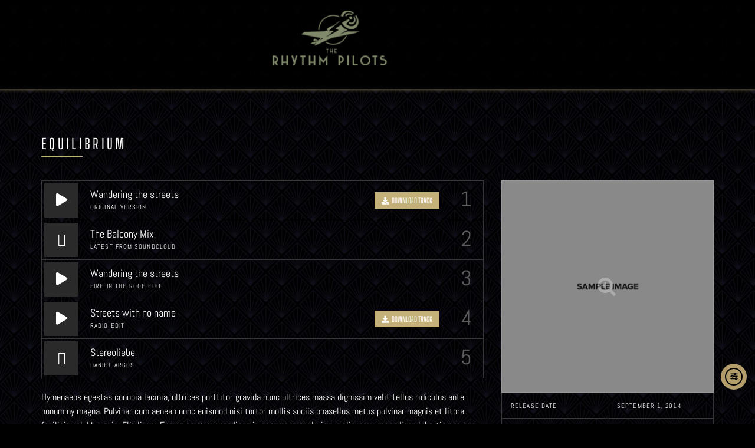

--- FILE ---
content_type: text/html; charset=UTF-8
request_url: https://therhythmpilots.com/discography/equilibrium/
body_size: 20982
content:
<!DOCTYPE html>
<html lang="en-US">
<head>
<meta charset="UTF-8">
<meta name="viewport" content="width=device-width, initial-scale=1.0, viewport-fit=cover" />		<title>Equilibrium &#8211; The Rhythm Pilots</title>
<meta name='robots' content='max-image-preview:large' />
<link rel='dns-prefetch' href='//cdn.elementor.com' />
<link rel="alternate" type="application/rss+xml" title="The Rhythm Pilots &raquo; Feed" href="https://therhythmpilots.com/feed/" />
<link rel="alternate" type="text/calendar" title="The Rhythm Pilots &raquo; iCal Feed" href="https://therhythmpilots.com/events/?ical=1" />
<link rel="alternate" title="oEmbed (JSON)" type="application/json+oembed" href="https://therhythmpilots.com/wp-json/oembed/1.0/embed?url=https%3A%2F%2Ftherhythmpilots.com%2Fdiscography%2Fequilibrium%2F" />
<link rel="alternate" title="oEmbed (XML)" type="text/xml+oembed" href="https://therhythmpilots.com/wp-json/oembed/1.0/embed?url=https%3A%2F%2Ftherhythmpilots.com%2Fdiscography%2Fequilibrium%2F&#038;format=xml" />
<style id='wp-img-auto-sizes-contain-inline-css' type='text/css'>
img:is([sizes=auto i],[sizes^="auto," i]){contain-intrinsic-size:3000px 1500px}
/*# sourceURL=wp-img-auto-sizes-contain-inline-css */
</style>
<!-- <link rel='stylesheet' id='sby_common_styles-css' href='https://therhythmpilots.com/wp-content/plugins/feeds-for-youtube/public/build/css/sb-youtube-common.css?ver=2.6.2' type='text/css' media='all' /> -->
<!-- <link rel='stylesheet' id='sby_styles-css' href='https://therhythmpilots.com/wp-content/plugins/feeds-for-youtube/public/build/css/sb-youtube-free.css?ver=2.6.2' type='text/css' media='all' /> -->
<!-- <link rel='stylesheet' id='wp-block-library-css' href='https://therhythmpilots.com/wp-includes/css/dist/block-library/style.min.css?ver=6.9' type='text/css' media='all' /> -->
<link rel="stylesheet" type="text/css" href="//therhythmpilots.com/wp-content/cache/wpfc-minified/fcx9fjio/fo11x.css" media="all"/>
<style id='classic-theme-styles-inline-css' type='text/css'>
/*! This file is auto-generated */
.wp-block-button__link{color:#fff;background-color:#32373c;border-radius:9999px;box-shadow:none;text-decoration:none;padding:calc(.667em + 2px) calc(1.333em + 2px);font-size:1.125em}.wp-block-file__button{background:#32373c;color:#fff;text-decoration:none}
/*# sourceURL=/wp-includes/css/classic-themes.min.css */
</style>
<style id='global-styles-inline-css' type='text/css'>
:root{--wp--preset--aspect-ratio--square: 1;--wp--preset--aspect-ratio--4-3: 4/3;--wp--preset--aspect-ratio--3-4: 3/4;--wp--preset--aspect-ratio--3-2: 3/2;--wp--preset--aspect-ratio--2-3: 2/3;--wp--preset--aspect-ratio--16-9: 16/9;--wp--preset--aspect-ratio--9-16: 9/16;--wp--preset--color--black: #000000;--wp--preset--color--cyan-bluish-gray: #abb8c3;--wp--preset--color--white: #ffffff;--wp--preset--color--pale-pink: #f78da7;--wp--preset--color--vivid-red: #cf2e2e;--wp--preset--color--luminous-vivid-orange: #ff6900;--wp--preset--color--luminous-vivid-amber: #fcb900;--wp--preset--color--light-green-cyan: #7bdcb5;--wp--preset--color--vivid-green-cyan: #00d084;--wp--preset--color--pale-cyan-blue: #8ed1fc;--wp--preset--color--vivid-cyan-blue: #0693e3;--wp--preset--color--vivid-purple: #9b51e0;--wp--preset--gradient--vivid-cyan-blue-to-vivid-purple: linear-gradient(135deg,rgb(6,147,227) 0%,rgb(155,81,224) 100%);--wp--preset--gradient--light-green-cyan-to-vivid-green-cyan: linear-gradient(135deg,rgb(122,220,180) 0%,rgb(0,208,130) 100%);--wp--preset--gradient--luminous-vivid-amber-to-luminous-vivid-orange: linear-gradient(135deg,rgb(252,185,0) 0%,rgb(255,105,0) 100%);--wp--preset--gradient--luminous-vivid-orange-to-vivid-red: linear-gradient(135deg,rgb(255,105,0) 0%,rgb(207,46,46) 100%);--wp--preset--gradient--very-light-gray-to-cyan-bluish-gray: linear-gradient(135deg,rgb(238,238,238) 0%,rgb(169,184,195) 100%);--wp--preset--gradient--cool-to-warm-spectrum: linear-gradient(135deg,rgb(74,234,220) 0%,rgb(151,120,209) 20%,rgb(207,42,186) 40%,rgb(238,44,130) 60%,rgb(251,105,98) 80%,rgb(254,248,76) 100%);--wp--preset--gradient--blush-light-purple: linear-gradient(135deg,rgb(255,206,236) 0%,rgb(152,150,240) 100%);--wp--preset--gradient--blush-bordeaux: linear-gradient(135deg,rgb(254,205,165) 0%,rgb(254,45,45) 50%,rgb(107,0,62) 100%);--wp--preset--gradient--luminous-dusk: linear-gradient(135deg,rgb(255,203,112) 0%,rgb(199,81,192) 50%,rgb(65,88,208) 100%);--wp--preset--gradient--pale-ocean: linear-gradient(135deg,rgb(255,245,203) 0%,rgb(182,227,212) 50%,rgb(51,167,181) 100%);--wp--preset--gradient--electric-grass: linear-gradient(135deg,rgb(202,248,128) 0%,rgb(113,206,126) 100%);--wp--preset--gradient--midnight: linear-gradient(135deg,rgb(2,3,129) 0%,rgb(40,116,252) 100%);--wp--preset--font-size--small: 13px;--wp--preset--font-size--medium: 20px;--wp--preset--font-size--large: 36px;--wp--preset--font-size--x-large: 42px;--wp--preset--spacing--20: 0.44rem;--wp--preset--spacing--30: 0.67rem;--wp--preset--spacing--40: 1rem;--wp--preset--spacing--50: 1.5rem;--wp--preset--spacing--60: 2.25rem;--wp--preset--spacing--70: 3.38rem;--wp--preset--spacing--80: 5.06rem;--wp--preset--shadow--natural: 6px 6px 9px rgba(0, 0, 0, 0.2);--wp--preset--shadow--deep: 12px 12px 50px rgba(0, 0, 0, 0.4);--wp--preset--shadow--sharp: 6px 6px 0px rgba(0, 0, 0, 0.2);--wp--preset--shadow--outlined: 6px 6px 0px -3px rgb(255, 255, 255), 6px 6px rgb(0, 0, 0);--wp--preset--shadow--crisp: 6px 6px 0px rgb(0, 0, 0);}:where(.is-layout-flex){gap: 0.5em;}:where(.is-layout-grid){gap: 0.5em;}body .is-layout-flex{display: flex;}.is-layout-flex{flex-wrap: wrap;align-items: center;}.is-layout-flex > :is(*, div){margin: 0;}body .is-layout-grid{display: grid;}.is-layout-grid > :is(*, div){margin: 0;}:where(.wp-block-columns.is-layout-flex){gap: 2em;}:where(.wp-block-columns.is-layout-grid){gap: 2em;}:where(.wp-block-post-template.is-layout-flex){gap: 1.25em;}:where(.wp-block-post-template.is-layout-grid){gap: 1.25em;}.has-black-color{color: var(--wp--preset--color--black) !important;}.has-cyan-bluish-gray-color{color: var(--wp--preset--color--cyan-bluish-gray) !important;}.has-white-color{color: var(--wp--preset--color--white) !important;}.has-pale-pink-color{color: var(--wp--preset--color--pale-pink) !important;}.has-vivid-red-color{color: var(--wp--preset--color--vivid-red) !important;}.has-luminous-vivid-orange-color{color: var(--wp--preset--color--luminous-vivid-orange) !important;}.has-luminous-vivid-amber-color{color: var(--wp--preset--color--luminous-vivid-amber) !important;}.has-light-green-cyan-color{color: var(--wp--preset--color--light-green-cyan) !important;}.has-vivid-green-cyan-color{color: var(--wp--preset--color--vivid-green-cyan) !important;}.has-pale-cyan-blue-color{color: var(--wp--preset--color--pale-cyan-blue) !important;}.has-vivid-cyan-blue-color{color: var(--wp--preset--color--vivid-cyan-blue) !important;}.has-vivid-purple-color{color: var(--wp--preset--color--vivid-purple) !important;}.has-black-background-color{background-color: var(--wp--preset--color--black) !important;}.has-cyan-bluish-gray-background-color{background-color: var(--wp--preset--color--cyan-bluish-gray) !important;}.has-white-background-color{background-color: var(--wp--preset--color--white) !important;}.has-pale-pink-background-color{background-color: var(--wp--preset--color--pale-pink) !important;}.has-vivid-red-background-color{background-color: var(--wp--preset--color--vivid-red) !important;}.has-luminous-vivid-orange-background-color{background-color: var(--wp--preset--color--luminous-vivid-orange) !important;}.has-luminous-vivid-amber-background-color{background-color: var(--wp--preset--color--luminous-vivid-amber) !important;}.has-light-green-cyan-background-color{background-color: var(--wp--preset--color--light-green-cyan) !important;}.has-vivid-green-cyan-background-color{background-color: var(--wp--preset--color--vivid-green-cyan) !important;}.has-pale-cyan-blue-background-color{background-color: var(--wp--preset--color--pale-cyan-blue) !important;}.has-vivid-cyan-blue-background-color{background-color: var(--wp--preset--color--vivid-cyan-blue) !important;}.has-vivid-purple-background-color{background-color: var(--wp--preset--color--vivid-purple) !important;}.has-black-border-color{border-color: var(--wp--preset--color--black) !important;}.has-cyan-bluish-gray-border-color{border-color: var(--wp--preset--color--cyan-bluish-gray) !important;}.has-white-border-color{border-color: var(--wp--preset--color--white) !important;}.has-pale-pink-border-color{border-color: var(--wp--preset--color--pale-pink) !important;}.has-vivid-red-border-color{border-color: var(--wp--preset--color--vivid-red) !important;}.has-luminous-vivid-orange-border-color{border-color: var(--wp--preset--color--luminous-vivid-orange) !important;}.has-luminous-vivid-amber-border-color{border-color: var(--wp--preset--color--luminous-vivid-amber) !important;}.has-light-green-cyan-border-color{border-color: var(--wp--preset--color--light-green-cyan) !important;}.has-vivid-green-cyan-border-color{border-color: var(--wp--preset--color--vivid-green-cyan) !important;}.has-pale-cyan-blue-border-color{border-color: var(--wp--preset--color--pale-cyan-blue) !important;}.has-vivid-cyan-blue-border-color{border-color: var(--wp--preset--color--vivid-cyan-blue) !important;}.has-vivid-purple-border-color{border-color: var(--wp--preset--color--vivid-purple) !important;}.has-vivid-cyan-blue-to-vivid-purple-gradient-background{background: var(--wp--preset--gradient--vivid-cyan-blue-to-vivid-purple) !important;}.has-light-green-cyan-to-vivid-green-cyan-gradient-background{background: var(--wp--preset--gradient--light-green-cyan-to-vivid-green-cyan) !important;}.has-luminous-vivid-amber-to-luminous-vivid-orange-gradient-background{background: var(--wp--preset--gradient--luminous-vivid-amber-to-luminous-vivid-orange) !important;}.has-luminous-vivid-orange-to-vivid-red-gradient-background{background: var(--wp--preset--gradient--luminous-vivid-orange-to-vivid-red) !important;}.has-very-light-gray-to-cyan-bluish-gray-gradient-background{background: var(--wp--preset--gradient--very-light-gray-to-cyan-bluish-gray) !important;}.has-cool-to-warm-spectrum-gradient-background{background: var(--wp--preset--gradient--cool-to-warm-spectrum) !important;}.has-blush-light-purple-gradient-background{background: var(--wp--preset--gradient--blush-light-purple) !important;}.has-blush-bordeaux-gradient-background{background: var(--wp--preset--gradient--blush-bordeaux) !important;}.has-luminous-dusk-gradient-background{background: var(--wp--preset--gradient--luminous-dusk) !important;}.has-pale-ocean-gradient-background{background: var(--wp--preset--gradient--pale-ocean) !important;}.has-electric-grass-gradient-background{background: var(--wp--preset--gradient--electric-grass) !important;}.has-midnight-gradient-background{background: var(--wp--preset--gradient--midnight) !important;}.has-small-font-size{font-size: var(--wp--preset--font-size--small) !important;}.has-medium-font-size{font-size: var(--wp--preset--font-size--medium) !important;}.has-large-font-size{font-size: var(--wp--preset--font-size--large) !important;}.has-x-large-font-size{font-size: var(--wp--preset--font-size--x-large) !important;}
:where(.wp-block-post-template.is-layout-flex){gap: 1.25em;}:where(.wp-block-post-template.is-layout-grid){gap: 1.25em;}
:where(.wp-block-term-template.is-layout-flex){gap: 1.25em;}:where(.wp-block-term-template.is-layout-grid){gap: 1.25em;}
:where(.wp-block-columns.is-layout-flex){gap: 2em;}:where(.wp-block-columns.is-layout-grid){gap: 2em;}
:root :where(.wp-block-pullquote){font-size: 1.5em;line-height: 1.6;}
/*# sourceURL=global-styles-inline-css */
</style>
<!-- <link rel='stylesheet' id='mpack_front_style-css' href='https://therhythmpilots.com/wp-content/plugins/music-pack-for-elementor//css/mpack-front-style.css?ver=1.8.7' type='text/css' media='all' /> -->
<!-- <link rel='stylesheet' id='font-awesome-5.15.1-css' href='https://therhythmpilots.com/wp-content/plugins/music-pack-for-elementor//assets/fontawesome-free-5.15.1/css/all.min.css?ver=5.15.1' type='text/css' media='all' /> -->
<!-- <link rel='stylesheet' id='lightbox-css' href='https://therhythmpilots.com/wp-content/plugins/music-pack-for-elementor//assets/lightbox2/css/lightbox.css?ver=6.9' type='text/css' media='all' /> -->
<!-- <link rel='stylesheet' id='fullscreen-background-css' href='https://therhythmpilots.com/wp-content/plugins/fullscreen-background/public/css/fullscreen-background-public.css?ver=2.0.5' type='text/css' media='all' /> -->
<!-- <link rel='stylesheet' id='fsb-image-css' href='https://therhythmpilots.com/wp-content/plugins/simple-full-screen-background-image/includes/fullscreen-image.css?ver=6.9' type='text/css' media='all' /> -->
<!-- <link rel='stylesheet' id='tribe-events-v2-single-skeleton-css' href='https://therhythmpilots.com/wp-content/plugins/the-events-calendar/build/css/tribe-events-single-skeleton.css?ver=6.15.14' type='text/css' media='all' /> -->
<!-- <link rel='stylesheet' id='tribe-events-v2-single-skeleton-full-css' href='https://therhythmpilots.com/wp-content/plugins/the-events-calendar/build/css/tribe-events-single-full.css?ver=6.15.14' type='text/css' media='all' /> -->
<!-- <link rel='stylesheet' id='tec-events-elementor-widgets-base-styles-css' href='https://therhythmpilots.com/wp-content/plugins/the-events-calendar/build/css/integrations/plugins/elementor/widgets/widget-base.css?ver=6.15.14' type='text/css' media='all' /> -->
<!-- <link rel='stylesheet' id='eae-css-css' href='https://therhythmpilots.com/wp-content/plugins/addon-elements-for-elementor-page-builder/assets/css/eae.min.css?ver=1.14.4' type='text/css' media='all' /> -->
<!-- <link rel='stylesheet' id='eae-peel-css-css' href='https://therhythmpilots.com/wp-content/plugins/addon-elements-for-elementor-page-builder/assets/lib/peel/peel.css?ver=1.14.4' type='text/css' media='all' /> -->
<!-- <link rel='stylesheet' id='ea11y-widget-fonts-css' href='https://therhythmpilots.com/wp-content/plugins/pojo-accessibility/assets/build/fonts.css?ver=3.9.1' type='text/css' media='all' /> -->
<!-- <link rel='stylesheet' id='ea11y-skip-link-css' href='https://therhythmpilots.com/wp-content/plugins/pojo-accessibility/assets/build/skip-link.css?ver=3.9.1' type='text/css' media='all' /> -->
<link rel="stylesheet" type="text/css" href="//therhythmpilots.com/wp-content/cache/wpfc-minified/2bk3topg/fnoc0.css" media="all"/>
<link rel='stylesheet' id='ci-google-font-css' href='//fonts.googleapis.com/css?family=Source+Sans+Pro%3A300%2C400%2C700%2C900%2C400italic&#038;ver=6.9' type='text/css' media='all' />
<!-- <link rel='stylesheet' id='ci-base-css' href='https://therhythmpilots.com/wp-content/themes/chords/css/base.css?ver=6.9' type='text/css' media='all' /> -->
<!-- <link rel='stylesheet' id='ci-theme-common-css' href='https://therhythmpilots.com/wp-content/themes/chords/common/css/global.css?ver=2.8.0' type='text/css' media='all' /> -->
<!-- <link rel='stylesheet' id='ci-flexslider-css' href='https://therhythmpilots.com/wp-content/themes/chords/css/flexslider.css?ver=6.9' type='text/css' media='all' /> -->
<!-- <link rel='stylesheet' id='font-awesome-css' href='https://therhythmpilots.com/wp-content/themes/chords/panel/components/fontawesome/css/font-awesome.min.css?ver=2.8.0' type='text/css' media='all' /> -->
<!-- <link rel='stylesheet' id='mmenu-css' href='https://therhythmpilots.com/wp-content/themes/chords/css/mmenu.css?ver=6.9' type='text/css' media='all' /> -->
<!-- <link rel='stylesheet' id='stapel-css' href='https://therhythmpilots.com/wp-content/themes/chords/css/stapel.css?ver=1.10.4' type='text/css' media='all' /> -->
<!-- <link rel='stylesheet' id='ci-style-css' href='https://therhythmpilots.com/wp-content/themes/chords/style.css?ver=2.8.0' type='text/css' media='all' /> -->
<link rel="stylesheet" type="text/css" href="//therhythmpilots.com/wp-content/cache/wpfc-minified/6o3q2tb8/fnoc0.css" media="all"/>
<style id='ci-style-inline-css' type='text/css'>
#ci-split-content-15 .widget-wrap { color: #Ffffff; background-image: url(https://therhythmpilots.com/wp-content/uploads/2022/08/party6.png);background-repeat: no-repeat; } 
/*# sourceURL=ci-style-inline-css */
</style>
<!-- <link rel='stylesheet' id='ci-color-scheme-css' href='https://therhythmpilots.com/wp-content/themes/chords/colors/mustard.css?ver=6.9' type='text/css' media='all' /> -->
<!-- <link rel='stylesheet' id='woocommerce_prettyPhoto_css-css' href='https://therhythmpilots.com/wp-content/themes/chords/css/prettyPhoto.css?ver=6.9' type='text/css' media='all' /> -->
<!-- <link rel='stylesheet' id='e-animation-fadeIn-css' href='https://therhythmpilots.com/wp-content/plugins/elementor/assets/lib/animations/styles/fadeIn.min.css?ver=3.34.1' type='text/css' media='all' /> -->
<!-- <link rel='stylesheet' id='e-sticky-css' href='https://therhythmpilots.com/wp-content/plugins/elementor-pro/assets/css/modules/sticky.min.css?ver=3.34.0' type='text/css' media='all' /> -->
<!-- <link rel='stylesheet' id='e-animation-fadeInDown-css' href='https://therhythmpilots.com/wp-content/plugins/elementor/assets/lib/animations/styles/fadeInDown.min.css?ver=3.34.1' type='text/css' media='all' /> -->
<!-- <link rel='stylesheet' id='elementor-frontend-css' href='https://therhythmpilots.com/wp-content/plugins/elementor/assets/css/frontend.min.css?ver=3.34.1' type='text/css' media='all' /> -->
<link rel="stylesheet" type="text/css" href="//therhythmpilots.com/wp-content/cache/wpfc-minified/8whcosz5/fnoc0.css" media="all"/>
<style id='elementor-frontend-inline-css' type='text/css'>
@-webkit-keyframes ha_fadeIn{0%{opacity:0}to{opacity:1}}@keyframes ha_fadeIn{0%{opacity:0}to{opacity:1}}@-webkit-keyframes ha_zoomIn{0%{opacity:0;-webkit-transform:scale3d(.3,.3,.3);transform:scale3d(.3,.3,.3)}50%{opacity:1}}@keyframes ha_zoomIn{0%{opacity:0;-webkit-transform:scale3d(.3,.3,.3);transform:scale3d(.3,.3,.3)}50%{opacity:1}}@-webkit-keyframes ha_rollIn{0%{opacity:0;-webkit-transform:translate3d(-100%,0,0) rotate3d(0,0,1,-120deg);transform:translate3d(-100%,0,0) rotate3d(0,0,1,-120deg)}to{opacity:1}}@keyframes ha_rollIn{0%{opacity:0;-webkit-transform:translate3d(-100%,0,0) rotate3d(0,0,1,-120deg);transform:translate3d(-100%,0,0) rotate3d(0,0,1,-120deg)}to{opacity:1}}@-webkit-keyframes ha_bounce{0%,20%,53%,to{-webkit-animation-timing-function:cubic-bezier(.215,.61,.355,1);animation-timing-function:cubic-bezier(.215,.61,.355,1)}40%,43%{-webkit-transform:translate3d(0,-30px,0) scaleY(1.1);transform:translate3d(0,-30px,0) scaleY(1.1);-webkit-animation-timing-function:cubic-bezier(.755,.05,.855,.06);animation-timing-function:cubic-bezier(.755,.05,.855,.06)}70%{-webkit-transform:translate3d(0,-15px,0) scaleY(1.05);transform:translate3d(0,-15px,0) scaleY(1.05);-webkit-animation-timing-function:cubic-bezier(.755,.05,.855,.06);animation-timing-function:cubic-bezier(.755,.05,.855,.06)}80%{-webkit-transition-timing-function:cubic-bezier(.215,.61,.355,1);transition-timing-function:cubic-bezier(.215,.61,.355,1);-webkit-transform:translate3d(0,0,0) scaleY(.95);transform:translate3d(0,0,0) scaleY(.95)}90%{-webkit-transform:translate3d(0,-4px,0) scaleY(1.02);transform:translate3d(0,-4px,0) scaleY(1.02)}}@keyframes ha_bounce{0%,20%,53%,to{-webkit-animation-timing-function:cubic-bezier(.215,.61,.355,1);animation-timing-function:cubic-bezier(.215,.61,.355,1)}40%,43%{-webkit-transform:translate3d(0,-30px,0) scaleY(1.1);transform:translate3d(0,-30px,0) scaleY(1.1);-webkit-animation-timing-function:cubic-bezier(.755,.05,.855,.06);animation-timing-function:cubic-bezier(.755,.05,.855,.06)}70%{-webkit-transform:translate3d(0,-15px,0) scaleY(1.05);transform:translate3d(0,-15px,0) scaleY(1.05);-webkit-animation-timing-function:cubic-bezier(.755,.05,.855,.06);animation-timing-function:cubic-bezier(.755,.05,.855,.06)}80%{-webkit-transition-timing-function:cubic-bezier(.215,.61,.355,1);transition-timing-function:cubic-bezier(.215,.61,.355,1);-webkit-transform:translate3d(0,0,0) scaleY(.95);transform:translate3d(0,0,0) scaleY(.95)}90%{-webkit-transform:translate3d(0,-4px,0) scaleY(1.02);transform:translate3d(0,-4px,0) scaleY(1.02)}}@-webkit-keyframes ha_bounceIn{0%,20%,40%,60%,80%,to{-webkit-animation-timing-function:cubic-bezier(.215,.61,.355,1);animation-timing-function:cubic-bezier(.215,.61,.355,1)}0%{opacity:0;-webkit-transform:scale3d(.3,.3,.3);transform:scale3d(.3,.3,.3)}20%{-webkit-transform:scale3d(1.1,1.1,1.1);transform:scale3d(1.1,1.1,1.1)}40%{-webkit-transform:scale3d(.9,.9,.9);transform:scale3d(.9,.9,.9)}60%{opacity:1;-webkit-transform:scale3d(1.03,1.03,1.03);transform:scale3d(1.03,1.03,1.03)}80%{-webkit-transform:scale3d(.97,.97,.97);transform:scale3d(.97,.97,.97)}to{opacity:1}}@keyframes ha_bounceIn{0%,20%,40%,60%,80%,to{-webkit-animation-timing-function:cubic-bezier(.215,.61,.355,1);animation-timing-function:cubic-bezier(.215,.61,.355,1)}0%{opacity:0;-webkit-transform:scale3d(.3,.3,.3);transform:scale3d(.3,.3,.3)}20%{-webkit-transform:scale3d(1.1,1.1,1.1);transform:scale3d(1.1,1.1,1.1)}40%{-webkit-transform:scale3d(.9,.9,.9);transform:scale3d(.9,.9,.9)}60%{opacity:1;-webkit-transform:scale3d(1.03,1.03,1.03);transform:scale3d(1.03,1.03,1.03)}80%{-webkit-transform:scale3d(.97,.97,.97);transform:scale3d(.97,.97,.97)}to{opacity:1}}@-webkit-keyframes ha_flipInX{0%{opacity:0;-webkit-transform:perspective(400px) rotate3d(1,0,0,90deg);transform:perspective(400px) rotate3d(1,0,0,90deg);-webkit-animation-timing-function:ease-in;animation-timing-function:ease-in}40%{-webkit-transform:perspective(400px) rotate3d(1,0,0,-20deg);transform:perspective(400px) rotate3d(1,0,0,-20deg);-webkit-animation-timing-function:ease-in;animation-timing-function:ease-in}60%{opacity:1;-webkit-transform:perspective(400px) rotate3d(1,0,0,10deg);transform:perspective(400px) rotate3d(1,0,0,10deg)}80%{-webkit-transform:perspective(400px) rotate3d(1,0,0,-5deg);transform:perspective(400px) rotate3d(1,0,0,-5deg)}}@keyframes ha_flipInX{0%{opacity:0;-webkit-transform:perspective(400px) rotate3d(1,0,0,90deg);transform:perspective(400px) rotate3d(1,0,0,90deg);-webkit-animation-timing-function:ease-in;animation-timing-function:ease-in}40%{-webkit-transform:perspective(400px) rotate3d(1,0,0,-20deg);transform:perspective(400px) rotate3d(1,0,0,-20deg);-webkit-animation-timing-function:ease-in;animation-timing-function:ease-in}60%{opacity:1;-webkit-transform:perspective(400px) rotate3d(1,0,0,10deg);transform:perspective(400px) rotate3d(1,0,0,10deg)}80%{-webkit-transform:perspective(400px) rotate3d(1,0,0,-5deg);transform:perspective(400px) rotate3d(1,0,0,-5deg)}}@-webkit-keyframes ha_flipInY{0%{opacity:0;-webkit-transform:perspective(400px) rotate3d(0,1,0,90deg);transform:perspective(400px) rotate3d(0,1,0,90deg);-webkit-animation-timing-function:ease-in;animation-timing-function:ease-in}40%{-webkit-transform:perspective(400px) rotate3d(0,1,0,-20deg);transform:perspective(400px) rotate3d(0,1,0,-20deg);-webkit-animation-timing-function:ease-in;animation-timing-function:ease-in}60%{opacity:1;-webkit-transform:perspective(400px) rotate3d(0,1,0,10deg);transform:perspective(400px) rotate3d(0,1,0,10deg)}80%{-webkit-transform:perspective(400px) rotate3d(0,1,0,-5deg);transform:perspective(400px) rotate3d(0,1,0,-5deg)}}@keyframes ha_flipInY{0%{opacity:0;-webkit-transform:perspective(400px) rotate3d(0,1,0,90deg);transform:perspective(400px) rotate3d(0,1,0,90deg);-webkit-animation-timing-function:ease-in;animation-timing-function:ease-in}40%{-webkit-transform:perspective(400px) rotate3d(0,1,0,-20deg);transform:perspective(400px) rotate3d(0,1,0,-20deg);-webkit-animation-timing-function:ease-in;animation-timing-function:ease-in}60%{opacity:1;-webkit-transform:perspective(400px) rotate3d(0,1,0,10deg);transform:perspective(400px) rotate3d(0,1,0,10deg)}80%{-webkit-transform:perspective(400px) rotate3d(0,1,0,-5deg);transform:perspective(400px) rotate3d(0,1,0,-5deg)}}@-webkit-keyframes ha_swing{20%{-webkit-transform:rotate3d(0,0,1,15deg);transform:rotate3d(0,0,1,15deg)}40%{-webkit-transform:rotate3d(0,0,1,-10deg);transform:rotate3d(0,0,1,-10deg)}60%{-webkit-transform:rotate3d(0,0,1,5deg);transform:rotate3d(0,0,1,5deg)}80%{-webkit-transform:rotate3d(0,0,1,-5deg);transform:rotate3d(0,0,1,-5deg)}}@keyframes ha_swing{20%{-webkit-transform:rotate3d(0,0,1,15deg);transform:rotate3d(0,0,1,15deg)}40%{-webkit-transform:rotate3d(0,0,1,-10deg);transform:rotate3d(0,0,1,-10deg)}60%{-webkit-transform:rotate3d(0,0,1,5deg);transform:rotate3d(0,0,1,5deg)}80%{-webkit-transform:rotate3d(0,0,1,-5deg);transform:rotate3d(0,0,1,-5deg)}}@-webkit-keyframes ha_slideInDown{0%{visibility:visible;-webkit-transform:translate3d(0,-100%,0);transform:translate3d(0,-100%,0)}}@keyframes ha_slideInDown{0%{visibility:visible;-webkit-transform:translate3d(0,-100%,0);transform:translate3d(0,-100%,0)}}@-webkit-keyframes ha_slideInUp{0%{visibility:visible;-webkit-transform:translate3d(0,100%,0);transform:translate3d(0,100%,0)}}@keyframes ha_slideInUp{0%{visibility:visible;-webkit-transform:translate3d(0,100%,0);transform:translate3d(0,100%,0)}}@-webkit-keyframes ha_slideInLeft{0%{visibility:visible;-webkit-transform:translate3d(-100%,0,0);transform:translate3d(-100%,0,0)}}@keyframes ha_slideInLeft{0%{visibility:visible;-webkit-transform:translate3d(-100%,0,0);transform:translate3d(-100%,0,0)}}@-webkit-keyframes ha_slideInRight{0%{visibility:visible;-webkit-transform:translate3d(100%,0,0);transform:translate3d(100%,0,0)}}@keyframes ha_slideInRight{0%{visibility:visible;-webkit-transform:translate3d(100%,0,0);transform:translate3d(100%,0,0)}}.ha_fadeIn{-webkit-animation-name:ha_fadeIn;animation-name:ha_fadeIn}.ha_zoomIn{-webkit-animation-name:ha_zoomIn;animation-name:ha_zoomIn}.ha_rollIn{-webkit-animation-name:ha_rollIn;animation-name:ha_rollIn}.ha_bounce{-webkit-transform-origin:center bottom;-ms-transform-origin:center bottom;transform-origin:center bottom;-webkit-animation-name:ha_bounce;animation-name:ha_bounce}.ha_bounceIn{-webkit-animation-name:ha_bounceIn;animation-name:ha_bounceIn;-webkit-animation-duration:.75s;-webkit-animation-duration:calc(var(--animate-duration)*.75);animation-duration:.75s;animation-duration:calc(var(--animate-duration)*.75)}.ha_flipInX,.ha_flipInY{-webkit-animation-name:ha_flipInX;animation-name:ha_flipInX;-webkit-backface-visibility:visible!important;backface-visibility:visible!important}.ha_flipInY{-webkit-animation-name:ha_flipInY;animation-name:ha_flipInY}.ha_swing{-webkit-transform-origin:top center;-ms-transform-origin:top center;transform-origin:top center;-webkit-animation-name:ha_swing;animation-name:ha_swing}.ha_slideInDown{-webkit-animation-name:ha_slideInDown;animation-name:ha_slideInDown}.ha_slideInUp{-webkit-animation-name:ha_slideInUp;animation-name:ha_slideInUp}.ha_slideInLeft{-webkit-animation-name:ha_slideInLeft;animation-name:ha_slideInLeft}.ha_slideInRight{-webkit-animation-name:ha_slideInRight;animation-name:ha_slideInRight}.ha-css-transform-yes{-webkit-transition-duration:var(--ha-tfx-transition-duration, .2s);transition-duration:var(--ha-tfx-transition-duration, .2s);-webkit-transition-property:-webkit-transform;transition-property:transform;transition-property:transform,-webkit-transform;-webkit-transform:translate(var(--ha-tfx-translate-x, 0),var(--ha-tfx-translate-y, 0)) scale(var(--ha-tfx-scale-x, 1),var(--ha-tfx-scale-y, 1)) skew(var(--ha-tfx-skew-x, 0),var(--ha-tfx-skew-y, 0)) rotateX(var(--ha-tfx-rotate-x, 0)) rotateY(var(--ha-tfx-rotate-y, 0)) rotateZ(var(--ha-tfx-rotate-z, 0));transform:translate(var(--ha-tfx-translate-x, 0),var(--ha-tfx-translate-y, 0)) scale(var(--ha-tfx-scale-x, 1),var(--ha-tfx-scale-y, 1)) skew(var(--ha-tfx-skew-x, 0),var(--ha-tfx-skew-y, 0)) rotateX(var(--ha-tfx-rotate-x, 0)) rotateY(var(--ha-tfx-rotate-y, 0)) rotateZ(var(--ha-tfx-rotate-z, 0))}.ha-css-transform-yes:hover{-webkit-transform:translate(var(--ha-tfx-translate-x-hover, var(--ha-tfx-translate-x, 0)),var(--ha-tfx-translate-y-hover, var(--ha-tfx-translate-y, 0))) scale(var(--ha-tfx-scale-x-hover, var(--ha-tfx-scale-x, 1)),var(--ha-tfx-scale-y-hover, var(--ha-tfx-scale-y, 1))) skew(var(--ha-tfx-skew-x-hover, var(--ha-tfx-skew-x, 0)),var(--ha-tfx-skew-y-hover, var(--ha-tfx-skew-y, 0))) rotateX(var(--ha-tfx-rotate-x-hover, var(--ha-tfx-rotate-x, 0))) rotateY(var(--ha-tfx-rotate-y-hover, var(--ha-tfx-rotate-y, 0))) rotateZ(var(--ha-tfx-rotate-z-hover, var(--ha-tfx-rotate-z, 0)));transform:translate(var(--ha-tfx-translate-x-hover, var(--ha-tfx-translate-x, 0)),var(--ha-tfx-translate-y-hover, var(--ha-tfx-translate-y, 0))) scale(var(--ha-tfx-scale-x-hover, var(--ha-tfx-scale-x, 1)),var(--ha-tfx-scale-y-hover, var(--ha-tfx-scale-y, 1))) skew(var(--ha-tfx-skew-x-hover, var(--ha-tfx-skew-x, 0)),var(--ha-tfx-skew-y-hover, var(--ha-tfx-skew-y, 0))) rotateX(var(--ha-tfx-rotate-x-hover, var(--ha-tfx-rotate-x, 0))) rotateY(var(--ha-tfx-rotate-y-hover, var(--ha-tfx-rotate-y, 0))) rotateZ(var(--ha-tfx-rotate-z-hover, var(--ha-tfx-rotate-z, 0)))}.happy-addon>.elementor-widget-container{word-wrap:break-word;overflow-wrap:break-word}.happy-addon>.elementor-widget-container,.happy-addon>.elementor-widget-container *{-webkit-box-sizing:border-box;box-sizing:border-box}.happy-addon:not(:has(.elementor-widget-container)),.happy-addon:not(:has(.elementor-widget-container)) *{-webkit-box-sizing:border-box;box-sizing:border-box;word-wrap:break-word;overflow-wrap:break-word}.happy-addon p:empty{display:none}.happy-addon .elementor-inline-editing{min-height:auto!important}.happy-addon-pro img{max-width:100%;height:auto;-o-object-fit:cover;object-fit:cover}.ha-screen-reader-text{position:absolute;overflow:hidden;clip:rect(1px,1px,1px,1px);margin:-1px;padding:0;width:1px;height:1px;border:0;word-wrap:normal!important;-webkit-clip-path:inset(50%);clip-path:inset(50%)}.ha-has-bg-overlay>.elementor-widget-container{position:relative;z-index:1}.ha-has-bg-overlay>.elementor-widget-container:before{position:absolute;top:0;left:0;z-index:-1;width:100%;height:100%;content:""}.ha-has-bg-overlay:not(:has(.elementor-widget-container)){position:relative;z-index:1}.ha-has-bg-overlay:not(:has(.elementor-widget-container)):before{position:absolute;top:0;left:0;z-index:-1;width:100%;height:100%;content:""}.ha-popup--is-enabled .ha-js-popup,.ha-popup--is-enabled .ha-js-popup img{cursor:-webkit-zoom-in!important;cursor:zoom-in!important}.mfp-wrap .mfp-arrow,.mfp-wrap .mfp-close{background-color:transparent}.mfp-wrap .mfp-arrow:focus,.mfp-wrap .mfp-close:focus{outline-width:thin}.ha-advanced-tooltip-enable{position:relative;cursor:pointer;--ha-tooltip-arrow-color:black;--ha-tooltip-arrow-distance:0}.ha-advanced-tooltip-enable .ha-advanced-tooltip-content{position:absolute;z-index:999;display:none;padding:5px 0;width:120px;height:auto;border-radius:6px;background-color:#000;color:#fff;text-align:center;opacity:0}.ha-advanced-tooltip-enable .ha-advanced-tooltip-content::after{position:absolute;border-width:5px;border-style:solid;content:""}.ha-advanced-tooltip-enable .ha-advanced-tooltip-content.no-arrow::after{visibility:hidden}.ha-advanced-tooltip-enable .ha-advanced-tooltip-content.show{display:inline-block;opacity:1}.ha-advanced-tooltip-enable.ha-advanced-tooltip-top .ha-advanced-tooltip-content,body[data-elementor-device-mode=tablet] .ha-advanced-tooltip-enable.ha-advanced-tooltip-tablet-top .ha-advanced-tooltip-content{top:unset;right:0;bottom:calc(101% + var(--ha-tooltip-arrow-distance));left:0;margin:0 auto}.ha-advanced-tooltip-enable.ha-advanced-tooltip-top .ha-advanced-tooltip-content::after,body[data-elementor-device-mode=tablet] .ha-advanced-tooltip-enable.ha-advanced-tooltip-tablet-top .ha-advanced-tooltip-content::after{top:100%;right:unset;bottom:unset;left:50%;border-color:var(--ha-tooltip-arrow-color) transparent transparent transparent;-webkit-transform:translateX(-50%);-ms-transform:translateX(-50%);transform:translateX(-50%)}.ha-advanced-tooltip-enable.ha-advanced-tooltip-bottom .ha-advanced-tooltip-content,body[data-elementor-device-mode=tablet] .ha-advanced-tooltip-enable.ha-advanced-tooltip-tablet-bottom .ha-advanced-tooltip-content{top:calc(101% + var(--ha-tooltip-arrow-distance));right:0;bottom:unset;left:0;margin:0 auto}.ha-advanced-tooltip-enable.ha-advanced-tooltip-bottom .ha-advanced-tooltip-content::after,body[data-elementor-device-mode=tablet] .ha-advanced-tooltip-enable.ha-advanced-tooltip-tablet-bottom .ha-advanced-tooltip-content::after{top:unset;right:unset;bottom:100%;left:50%;border-color:transparent transparent var(--ha-tooltip-arrow-color) transparent;-webkit-transform:translateX(-50%);-ms-transform:translateX(-50%);transform:translateX(-50%)}.ha-advanced-tooltip-enable.ha-advanced-tooltip-left .ha-advanced-tooltip-content,body[data-elementor-device-mode=tablet] .ha-advanced-tooltip-enable.ha-advanced-tooltip-tablet-left .ha-advanced-tooltip-content{top:50%;right:calc(101% + var(--ha-tooltip-arrow-distance));bottom:unset;left:unset;-webkit-transform:translateY(-50%);-ms-transform:translateY(-50%);transform:translateY(-50%)}.ha-advanced-tooltip-enable.ha-advanced-tooltip-left .ha-advanced-tooltip-content::after,body[data-elementor-device-mode=tablet] .ha-advanced-tooltip-enable.ha-advanced-tooltip-tablet-left .ha-advanced-tooltip-content::after{top:50%;right:unset;bottom:unset;left:100%;border-color:transparent transparent transparent var(--ha-tooltip-arrow-color);-webkit-transform:translateY(-50%);-ms-transform:translateY(-50%);transform:translateY(-50%)}.ha-advanced-tooltip-enable.ha-advanced-tooltip-right .ha-advanced-tooltip-content,body[data-elementor-device-mode=tablet] .ha-advanced-tooltip-enable.ha-advanced-tooltip-tablet-right .ha-advanced-tooltip-content{top:50%;right:unset;bottom:unset;left:calc(101% + var(--ha-tooltip-arrow-distance));-webkit-transform:translateY(-50%);-ms-transform:translateY(-50%);transform:translateY(-50%)}.ha-advanced-tooltip-enable.ha-advanced-tooltip-right .ha-advanced-tooltip-content::after,body[data-elementor-device-mode=tablet] .ha-advanced-tooltip-enable.ha-advanced-tooltip-tablet-right .ha-advanced-tooltip-content::after{top:50%;right:100%;bottom:unset;left:unset;border-color:transparent var(--ha-tooltip-arrow-color) transparent transparent;-webkit-transform:translateY(-50%);-ms-transform:translateY(-50%);transform:translateY(-50%)}body[data-elementor-device-mode=mobile] .ha-advanced-tooltip-enable.ha-advanced-tooltip-mobile-top .ha-advanced-tooltip-content{top:unset;right:0;bottom:calc(101% + var(--ha-tooltip-arrow-distance));left:0;margin:0 auto}body[data-elementor-device-mode=mobile] .ha-advanced-tooltip-enable.ha-advanced-tooltip-mobile-top .ha-advanced-tooltip-content::after{top:100%;right:unset;bottom:unset;left:50%;border-color:var(--ha-tooltip-arrow-color) transparent transparent transparent;-webkit-transform:translateX(-50%);-ms-transform:translateX(-50%);transform:translateX(-50%)}body[data-elementor-device-mode=mobile] .ha-advanced-tooltip-enable.ha-advanced-tooltip-mobile-bottom .ha-advanced-tooltip-content{top:calc(101% + var(--ha-tooltip-arrow-distance));right:0;bottom:unset;left:0;margin:0 auto}body[data-elementor-device-mode=mobile] .ha-advanced-tooltip-enable.ha-advanced-tooltip-mobile-bottom .ha-advanced-tooltip-content::after{top:unset;right:unset;bottom:100%;left:50%;border-color:transparent transparent var(--ha-tooltip-arrow-color) transparent;-webkit-transform:translateX(-50%);-ms-transform:translateX(-50%);transform:translateX(-50%)}body[data-elementor-device-mode=mobile] .ha-advanced-tooltip-enable.ha-advanced-tooltip-mobile-left .ha-advanced-tooltip-content{top:50%;right:calc(101% + var(--ha-tooltip-arrow-distance));bottom:unset;left:unset;-webkit-transform:translateY(-50%);-ms-transform:translateY(-50%);transform:translateY(-50%)}body[data-elementor-device-mode=mobile] .ha-advanced-tooltip-enable.ha-advanced-tooltip-mobile-left .ha-advanced-tooltip-content::after{top:50%;right:unset;bottom:unset;left:100%;border-color:transparent transparent transparent var(--ha-tooltip-arrow-color);-webkit-transform:translateY(-50%);-ms-transform:translateY(-50%);transform:translateY(-50%)}body[data-elementor-device-mode=mobile] .ha-advanced-tooltip-enable.ha-advanced-tooltip-mobile-right .ha-advanced-tooltip-content{top:50%;right:unset;bottom:unset;left:calc(101% + var(--ha-tooltip-arrow-distance));-webkit-transform:translateY(-50%);-ms-transform:translateY(-50%);transform:translateY(-50%)}body[data-elementor-device-mode=mobile] .ha-advanced-tooltip-enable.ha-advanced-tooltip-mobile-right .ha-advanced-tooltip-content::after{top:50%;right:100%;bottom:unset;left:unset;border-color:transparent var(--ha-tooltip-arrow-color) transparent transparent;-webkit-transform:translateY(-50%);-ms-transform:translateY(-50%);transform:translateY(-50%)}body.elementor-editor-active .happy-addon.ha-gravityforms .gform_wrapper{display:block!important}.ha-scroll-to-top-wrap.ha-scroll-to-top-hide{display:none}.ha-scroll-to-top-wrap.edit-mode,.ha-scroll-to-top-wrap.single-page-off{display:none!important}.ha-scroll-to-top-button{position:fixed;right:15px;bottom:15px;z-index:9999;display:-webkit-box;display:-webkit-flex;display:-ms-flexbox;display:flex;-webkit-box-align:center;-webkit-align-items:center;align-items:center;-ms-flex-align:center;-webkit-box-pack:center;-ms-flex-pack:center;-webkit-justify-content:center;justify-content:center;width:50px;height:50px;border-radius:50px;background-color:#5636d1;color:#fff;text-align:center;opacity:1;cursor:pointer;-webkit-transition:all .3s;transition:all .3s}.ha-scroll-to-top-button i{color:#fff;font-size:16px}.ha-scroll-to-top-button:hover{background-color:#e2498a}
/*# sourceURL=elementor-frontend-inline-css */
</style>
<!-- <link rel='stylesheet' id='widget-image-css' href='https://therhythmpilots.com/wp-content/plugins/elementor/assets/css/widget-image.min.css?ver=3.34.1' type='text/css' media='all' /> -->
<!-- <link rel='stylesheet' id='widget-spacer-css' href='https://therhythmpilots.com/wp-content/plugins/elementor/assets/css/widget-spacer.min.css?ver=3.34.1' type='text/css' media='all' /> -->
<!-- <link rel='stylesheet' id='widget-heading-css' href='https://therhythmpilots.com/wp-content/plugins/elementor/assets/css/widget-heading.min.css?ver=3.34.1' type='text/css' media='all' /> -->
<!-- <link rel='stylesheet' id='e-animation-grow-css' href='https://therhythmpilots.com/wp-content/plugins/elementor/assets/lib/animations/styles/e-animation-grow.min.css?ver=3.34.1' type='text/css' media='all' /> -->
<!-- <link rel='stylesheet' id='widget-social-icons-css' href='https://therhythmpilots.com/wp-content/plugins/elementor/assets/css/widget-social-icons.min.css?ver=3.34.1' type='text/css' media='all' /> -->
<!-- <link rel='stylesheet' id='e-apple-webkit-css' href='https://therhythmpilots.com/wp-content/plugins/elementor/assets/css/conditionals/apple-webkit.min.css?ver=3.34.1' type='text/css' media='all' /> -->
<!-- <link rel='stylesheet' id='elementor-icons-css' href='https://therhythmpilots.com/wp-content/plugins/elementor/assets/lib/eicons/css/elementor-icons.min.css?ver=5.45.0' type='text/css' media='all' /> -->
<link rel="stylesheet" type="text/css" href="//therhythmpilots.com/wp-content/cache/wpfc-minified/6xx913n1/fnoc1.css" media="all"/>
<link rel='stylesheet' id='elementor-post-8-css' href='https://therhythmpilots.com/wp-content/uploads/elementor/css/post-8.css?ver=1768612133' type='text/css' media='all' />
<!-- <link rel='stylesheet' id='stratum-widgets-style-css' href='https://therhythmpilots.com/wp-content/plugins/stratum/assets/css/style.min.css?ver=1.6.2' type='text/css' media='all' /> -->
<!-- <link rel='stylesheet' id='uael-frontend-css' href='https://therhythmpilots.com/wp-content/plugins/ultimate-elementor/assets/min-css/uael-frontend.min.css?ver=1.42.2' type='text/css' media='all' /> -->
<!-- <link rel='stylesheet' id='uael-teammember-social-icons-css' href='https://therhythmpilots.com/wp-content/plugins/elementor/assets/css/widget-social-icons.min.css?ver=3.24.0' type='text/css' media='all' /> -->
<!-- <link rel='stylesheet' id='uael-social-share-icons-brands-css' href='https://therhythmpilots.com/wp-content/plugins/elementor/assets/lib/font-awesome/css/brands.css?ver=5.15.3' type='text/css' media='all' /> -->
<!-- <link rel='stylesheet' id='uael-social-share-icons-fontawesome-css' href='https://therhythmpilots.com/wp-content/plugins/elementor/assets/lib/font-awesome/css/fontawesome.css?ver=5.15.3' type='text/css' media='all' /> -->
<!-- <link rel='stylesheet' id='uael-nav-menu-icons-css' href='https://therhythmpilots.com/wp-content/plugins/elementor/assets/lib/font-awesome/css/solid.css?ver=5.15.3' type='text/css' media='all' /> -->
<!-- <link rel='stylesheet' id='sby-common-styles-css' href='https://therhythmpilots.com/wp-content/plugins/feeds-for-youtube/css/https://therhythmpilots.com/wp-content/plugins/feeds-for-youtube/public/build/css/sb-youtube-common.css?ver=2.6.2' type='text/css' media='all' /> -->
<!-- <link rel='stylesheet' id='sby-styles-css' href='https://therhythmpilots.com/wp-content/plugins/feeds-for-youtube/css/https://therhythmpilots.com/wp-content/plugins/feeds-for-youtube/public/build/css/sb-youtube-free.css?ver=2.6.2' type='text/css' media='all' /> -->
<link rel="stylesheet" type="text/css" href="//therhythmpilots.com/wp-content/cache/wpfc-minified/fi8nuwzr/fnzpl.css" media="all"/>
<link rel='stylesheet' id='elementor-post-22798-css' href='https://therhythmpilots.com/wp-content/uploads/elementor/css/post-22798.css?ver=1768612133' type='text/css' media='all' />
<!-- <link rel='stylesheet' id='happy-icons-css' href='https://therhythmpilots.com/wp-content/plugins/happy-elementor-addons/assets/fonts/style.min.css?ver=3.20.6' type='text/css' media='all' /> -->
<link rel="stylesheet" type="text/css" href="//therhythmpilots.com/wp-content/cache/wpfc-minified/2zsp0qmj/fnoc0.css" media="all"/>
<link rel='stylesheet' id='elementor-post-20909-css' href='https://therhythmpilots.com/wp-content/uploads/elementor/css/post-20909.css?ver=1768612133' type='text/css' media='all' />
<!-- <link rel='stylesheet' id='bdt-uikit-css' href='https://therhythmpilots.com/wp-content/plugins/bdthemes-prime-slider-lite/assets/css/bdt-uikit.css?ver=3.21.7' type='text/css' media='all' /> -->
<!-- <link rel='stylesheet' id='prime-slider-site-css' href='https://therhythmpilots.com/wp-content/plugins/bdthemes-prime-slider-lite/assets/css/prime-slider-site.css?ver=4.1.3' type='text/css' media='all' /> -->
<!-- <link rel='stylesheet' id='elementor-gf-local-bigshoulderstext-css' href='https://therhythmpilots.com/wp-content/uploads/elementor/google-fonts/css/bigshoulderstext.css?ver=1742272716' type='text/css' media='all' /> -->
<!-- <link rel='stylesheet' id='elementor-icons-shared-0-css' href='https://therhythmpilots.com/wp-content/plugins/elementor/assets/lib/font-awesome/css/fontawesome.min.css?ver=5.15.3' type='text/css' media='all' /> -->
<!-- <link rel='stylesheet' id='elementor-icons-fa-solid-css' href='https://therhythmpilots.com/wp-content/plugins/elementor/assets/lib/font-awesome/css/solid.min.css?ver=5.15.3' type='text/css' media='all' /> -->
<!-- <link rel='stylesheet' id='elementor-icons-fa-regular-css' href='https://therhythmpilots.com/wp-content/plugins/elementor/assets/lib/font-awesome/css/regular.min.css?ver=5.15.3' type='text/css' media='all' /> -->
<!-- <link rel='stylesheet' id='elementor-icons-fa-brands-css' href='https://therhythmpilots.com/wp-content/plugins/elementor/assets/lib/font-awesome/css/brands.min.css?ver=5.15.3' type='text/css' media='all' /> -->
<!-- <link rel='stylesheet' id='csshero-main-stylesheet-css' href='https://therhythmpilots.com/wp-content/uploads/2025/07/csshero-static-style-chords.css?ver=42' type='text/css' media='all' /> -->
<!-- <link rel='stylesheet' id='csshero-aos-stylesheet-css' href='https://therhythmpilots.com/wp-content/plugins/css-hero-4-1/styles/aos.css?ver=444' type='text/css' media='all' /> -->
<link rel="stylesheet" type="text/css" href="//therhythmpilots.com/wp-content/cache/wpfc-minified/f6ddi4k5/fnoc1.css" media="all"/>
<script src='//therhythmpilots.com/wp-content/cache/wpfc-minified/7c0vko79/fnoc0.js' type="text/javascript"></script>
<!-- <script type="text/javascript" src="https://therhythmpilots.com/wp-includes/js/jquery/jquery.min.js?ver=3.7.1" id="jquery-core-js"></script> -->
<!-- <script type="text/javascript" src="https://therhythmpilots.com/wp-includes/js/jquery/jquery-migrate.min.js?ver=3.4.1" id="jquery-migrate-js"></script> -->
<!-- <script type="text/javascript" src="https://therhythmpilots.com/wp-content/plugins/fullscreen-background/public/js/fullscreen-background-public.js?ver=2.0.5" id="fullscreen-background-js"></script> -->
<!-- <script type="text/javascript" src="https://therhythmpilots.com/wp-content/plugins/addon-elements-for-elementor-page-builder/assets/js/iconHelper.js?ver=1.0" id="eae-iconHelper-js"></script> -->
<!-- <script type="text/javascript" src="https://therhythmpilots.com/wp-content/themes/chords/panel/scripts/modernizr-2.6.2.js?ver=2.8.0" id="modernizr-js"></script> -->
<!-- <script type="text/javascript" src="https://therhythmpilots.com/wp-content/plugins/elementor-pro/assets/js/page-transitions.min.js?ver=3.34.0" id="page-transitions-js"></script> -->
<!-- <script type="text/javascript" src="https://therhythmpilots.com/wp-content/plugins/happy-elementor-addons/assets/vendor/dom-purify/purify.min.js?ver=3.1.6" id="dom-purify-js"></script> -->
<!-- <script type="text/javascript" src="https://therhythmpilots.com/wp-content/plugins/bdthemes-prime-slider-lite/assets/js/bdt-uikit.min.js?ver=3.21.7" id="bdt-uikit-js"></script> -->
<!-- <script type="text/javascript" data-cfasync="false" src="https://therhythmpilots.com/wp-content/plugins/css-hero-4-1/js/aos.js?ver=6.9" id="csshero_aos-js"></script> -->
<!-- <script type="text/javascript" data-cfasync="false" src="https://therhythmpilots.com/wp-content/plugins/css-hero-4-1/js/aos-trigger.js?ver=6.9" id="csshero_aos-trigger-js"></script> -->
<link rel="https://api.w.org/" href="https://therhythmpilots.com/wp-json/" /><link rel="EditURI" type="application/rsd+xml" title="RSD" href="https://therhythmpilots.com/xmlrpc.php?rsd" />
<meta name="generator" content="WordPress 6.9" />
<link rel="canonical" href="https://therhythmpilots.com/discography/equilibrium/" />
<link rel='shortlink' href='https://therhythmpilots.com/?p=92' />
<script>
csshero_animations_json='{".item-thumb":{"data-aos":"fade","data-aos-easing":"linear"}}';
</script>
<meta name="tec-api-version" content="v1"><meta name="tec-api-origin" content="https://therhythmpilots.com"><link rel="alternate" href="https://therhythmpilots.com/wp-json/tribe/events/v1/" />		<style>*:not(.elementor-editor-active) .plus-conditions--hidden {display: none;}</style> 
<link rel="pingback" href="https://therhythmpilots.com/xmlrpc.php" /><meta name="generator" content="Elementor 3.34.1; features: additional_custom_breakpoints; settings: css_print_method-external, google_font-enabled, font_display-auto">
<meta name="onesignal" content="wordpress-plugin"/>
<script>
window.OneSignalDeferred = window.OneSignalDeferred || [];
OneSignalDeferred.push(function(OneSignal) {
var oneSignal_options = {};
window._oneSignalInitOptions = oneSignal_options;
oneSignal_options['serviceWorkerParam'] = { scope: '/wp-content/plugins/onesignal-free-web-push-notifications/sdk_files/push/onesignal/' };
oneSignal_options['serviceWorkerPath'] = 'OneSignalSDKWorker.js';
OneSignal.Notifications.setDefaultUrl("https://therhythmpilots.com");
oneSignal_options['wordpress'] = true;
oneSignal_options['appId'] = 'cb6ea83f-9783-45fe-b7f7-df4d0d0cb739';
oneSignal_options['allowLocalhostAsSecureOrigin'] = true;
oneSignal_options['welcomeNotification'] = { };
oneSignal_options['welcomeNotification']['title'] = "";
oneSignal_options['welcomeNotification']['message'] = "Thanks for subscribing to The Rhythm Pilots Notifications. We will send you info on Upcoming Shows, Events and News!";
oneSignal_options['path'] = "https://therhythmpilots.com/wp-content/plugins/onesignal-free-web-push-notifications/sdk_files/";
oneSignal_options['safari_web_id'] = "web.onesignal.auto.5a4f7f6e-eec9-48b6-8a5c-3683e8870b3c";
oneSignal_options['persistNotification'] = true;
oneSignal_options['promptOptions'] = { };
oneSignal_options['promptOptions']['actionMessage'] = "The Rhythm Pilots would like to send you Reminders of Shows / Events, News on the Band and more.... (You can also unsubscribe at anytime.)";
oneSignal_options['notifyButton'] = { };
oneSignal_options['notifyButton']['enable'] = true;
oneSignal_options['notifyButton']['position'] = 'bottom-right';
oneSignal_options['notifyButton']['theme'] = 'inverse';
oneSignal_options['notifyButton']['size'] = 'medium';
oneSignal_options['notifyButton']['showCredit'] = true;
oneSignal_options['notifyButton']['text'] = {};
OneSignal.init(window._oneSignalInitOptions);
OneSignal.Slidedown.promptPush()      });
function documentInitOneSignal() {
var oneSignal_elements = document.getElementsByClassName("OneSignal-prompt");
var oneSignalLinkClickHandler = function(event) { OneSignal.Notifications.requestPermission(); event.preventDefault(); };        for(var i = 0; i < oneSignal_elements.length; i++)
oneSignal_elements[i].addEventListener('click', oneSignalLinkClickHandler, false);
}
if (document.readyState === 'complete') {
documentInitOneSignal();
}
else {
window.addEventListener("load", function(event){
documentInitOneSignal();
});
}
</script>
<style>
.e-con.e-parent:nth-of-type(n+4):not(.e-lazyloaded):not(.e-no-lazyload),
.e-con.e-parent:nth-of-type(n+4):not(.e-lazyloaded):not(.e-no-lazyload) * {
background-image: none !important;
}
@media screen and (max-height: 1024px) {
.e-con.e-parent:nth-of-type(n+3):not(.e-lazyloaded):not(.e-no-lazyload),
.e-con.e-parent:nth-of-type(n+3):not(.e-lazyloaded):not(.e-no-lazyload) * {
background-image: none !important;
}
}
@media screen and (max-height: 640px) {
.e-con.e-parent:nth-of-type(n+2):not(.e-lazyloaded):not(.e-no-lazyload),
.e-con.e-parent:nth-of-type(n+2):not(.e-lazyloaded):not(.e-no-lazyload) * {
background-image: none !important;
}
}
</style>
<style>
.enweby-fullscreen-background { background-image: url( '' ); background-size: cover; background-position: center center; background-attachment: fixed; }.enweby-fullscreen-background #page, .enweby-fullscreen-background .site,.enweby-fullscreen-background #content,.enweby-fullscreen-background .site-content,.enweby-fullscreen-background .site-main,.enweby-fullscreen-background #content-area,.enweby-fullscreen-background .page-wrapper { background:transparent!important; background:none!important; background-color:unset!important; }{ background:transparent!important; background:none!important; background-color:unset!important;}		</style>
<link rel="icon" href="https://therhythmpilots.com/wp-content/uploads/2024/08/icon1-100x100.webp" sizes="32x32" />
<link rel="icon" href="https://therhythmpilots.com/wp-content/uploads/2024/08/icon1.webp" sizes="192x192" />
<link rel="apple-touch-icon" href="https://therhythmpilots.com/wp-content/uploads/2024/08/icon1.webp" />
<meta name="msapplication-TileImage" content="https://therhythmpilots.com/wp-content/uploads/2024/08/icon1.webp" />
<style type="text/css">
body{background-image: url(https://therhythmpilots.com/wp-content/uploads/2023/03/band-bankground-3.jpg);background-position: center top;background-repeat: repeat;} 				</style>
<style type="text/css" id="wp-custom-css">
input, select{background-color:#C3B179 !important; color:#373a3c !important;}
.flatpickr-calendar{background:#000 !important; border:solid thin #c3b179 !important;}
.flatpickr-weekday{color:#c3b179 !important;}
.flatpickr-calendar .cur-month{color:#c3b179 !important;}
.flatpickr-calendar .cur-year{color:#c3b179 !important; background:#000 !important;}
.flatpickr-calendar .today{border:solid thin #c3b179 !important;}
.flatpickr-calendar .selected{background:#666 !important; border:solid thin #fff !important;}
.flatpickr-calendar .flatpickr-day{color:#888;}
.flatpickr-rContainer {padding:12px !important; }
.flatpickr-next-month svg, .flatpickr-prev-month svg{background-color:#c3b179 !important; border-radius:200px; padding:2px;}
@media only screen and (max-width: 335px) {
.flatpickr-calendar{right:-2;}
}
footer{padding:10px 0 !important;}
footer .row .col-sm-4{
text-align:center !important;
margin-bottom:20px;
width:100%;
}
/** Start Block Kit CSS: 135-3-c665d4805631b9a8bf464e65129b2f58 **/
.envato-block__preview{overflow: visible;}
/** End Block Kit CSS: 135-3-c665d4805631b9a8bf464e65129b2f58 **/
</style>
</head>
<body class="wp-singular cpt_discography-template-default single single-cpt_discography postid-92 wp-custom-logo wp-theme-chords eio-default tribe-no-js ally-default ci-chords ci-chords-2-8-0 ci-scheme-mustard elementor-default elementor-kit-8 ci-dark-scheme">
<script>
const onSkipLinkClick = () => {
const htmlElement = document.querySelector('html');
htmlElement.style['scroll-behavior'] = 'smooth';
setTimeout( () => htmlElement.style['scroll-behavior'] = null, 1000 );
}
document.addEventListener("DOMContentLoaded", () => {
if (!document.querySelector('#content')) {
document.querySelector('.ea11y-skip-to-content-link').remove();
}
});
</script>
<nav aria-label="Skip to content navigation">
<a class="ea11y-skip-to-content-link"
href="#content"
tabindex="1"
onclick="onSkipLinkClick()"
>
Skip to content
<svg width="24" height="24" viewBox="0 0 24 24" fill="none" role="presentation">
<path d="M18 6V12C18 12.7956 17.6839 13.5587 17.1213 14.1213C16.5587 14.6839 15.7956 15 15 15H5M5 15L9 11M5 15L9 19"
stroke="black"
stroke-width="1.5"
stroke-linecap="round"
stroke-linejoin="round"
/>
</svg>
</a>
<div class="ea11y-skip-to-content-backdrop"></div>
</nav>
<e-page-transition preloader-type="animation" preloader-animation-type="opposing-nested-spinners" class="e-page-transition--entering" exclude="^https\:\/\/therhythmpilots\.com\/wp\-admin\/">
</e-page-transition>
<header data-elementor-type="header" data-elementor-id="22798" class="elementor elementor-22798 elementor-location-header" data-elementor-settings="{&quot;ha_cmc_init_switcher&quot;:&quot;no&quot;}" data-elementor-post-type="elementor_library">
<section class="elementor-section elementor-top-section elementor-element elementor-element-698c6b8 elementor-section-content-middle elementor-section-boxed elementor-section-height-default elementor-section-height-default" data-id="698c6b8" data-element_type="section" data-settings="{&quot;background_background&quot;:&quot;classic&quot;,&quot;sticky&quot;:&quot;top&quot;,&quot;_ha_eqh_enable&quot;:false,&quot;sticky_on&quot;:[&quot;desktop&quot;,&quot;tablet&quot;,&quot;mobile&quot;],&quot;sticky_offset&quot;:0,&quot;sticky_effects_offset&quot;:0,&quot;sticky_anchor_link_offset&quot;:0}">
<div class="elementor-container elementor-column-gap-default">
<div class="elementor-column elementor-col-33 elementor-top-column elementor-element elementor-element-a202704" data-id="a202704" data-element_type="column">
<div class="elementor-widget-wrap elementor-element-populated">
<div class="elementor-element elementor-element-09b7ef9 uael-nav-menu__align-center uael-submenu-animation-slide_up animated-slow elementor-hidden-mobile elementor-hidden-tablet uael-submenu-open-hover uael-submenu-icon-arrow uael-link-redirect-child uael-nav-menu__breakpoint-tablet uael-nav-menu-toggle-label-no elementor-invisible elementor-widget elementor-widget-uael-nav-menu" data-id="09b7ef9" data-element_type="widget" data-settings="{&quot;_animation&quot;:&quot;fadeIn&quot;,&quot;_animation_delay&quot;:2700,&quot;distance_from_menu&quot;:{&quot;unit&quot;:&quot;px&quot;,&quot;size&quot;:&quot;&quot;,&quot;sizes&quot;:[]},&quot;distance_from_menu_tablet&quot;:{&quot;unit&quot;:&quot;px&quot;,&quot;size&quot;:&quot;&quot;,&quot;sizes&quot;:[]},&quot;distance_from_menu_mobile&quot;:{&quot;unit&quot;:&quot;px&quot;,&quot;size&quot;:&quot;&quot;,&quot;sizes&quot;:[]}}" data-widget_type="uael-nav-menu.default">
<div class="elementor-widget-container">
<div class="uael-nav-menu uael-layout-horizontal uael-nav-menu-layout uael-pointer__underline uael-animation__fade" data-layout="horizontal">
<div role="button" class="uael-nav-menu__toggle elementor-clickable">
<span class="screen-reader-text">Main Menu</span>
<div class="uael-nav-menu-icon">
<i aria-hidden="true" class="fas fa-align-justify"></i>					</div>
</div>
<nav class="uael-nav-menu__layout-horizontal uael-nav-menu__submenu-arrow" data-toggle-icon="&lt;i aria-hidden=&quot;true&quot; class=&quot;fas fa-align-justify&quot;&gt;&lt;/i&gt;" data-close-icon="&lt;i aria-hidden=&quot;true&quot; class=&quot;far fa-window-close&quot;&gt;&lt;/i&gt;" data-full-width="yes"><ul id="menu-1-09b7ef9" class="uael-nav-menu"><li id="menu-item-22771" class="menu-item menu-item-type-custom menu-item-object-custom menu-item-home parent uael-creative-menu"><a href="https://therhythmpilots.com" class = "uael-menu-item">HOME</a></li>
<li id="menu-item-22772" class="menu-item menu-item-type-custom menu-item-object-custom menu-item-has-children parent uael-has-submenu uael-creative-menu"><div class="uael-has-submenu-container"><a href="/band/" class = "uael-menu-item">BAND<span class='uael-menu-toggle sub-arrow uael-menu-child-0'><i class='fa'></i></span></a></div>
<ul class="sub-menu">
<li id="menu-item-56502" class="menu-item menu-item-type-custom menu-item-object-custom uael-creative-menu"><a href="/artist/Trevor/" class = "uael-sub-menu-item">TREVOR</a></li>
<li id="menu-item-22774" class="menu-item menu-item-type-custom menu-item-object-custom uael-creative-menu"><a href="/artist/patrick/" class = "uael-sub-menu-item">PATRICK</a></li>
<li id="menu-item-22775" class="menu-item menu-item-type-custom menu-item-object-custom uael-creative-menu"><a href="/artist/kevin/" class = "uael-sub-menu-item">KEVIN</a></li>
<li id="menu-item-22776" class="menu-item menu-item-type-custom menu-item-object-custom uael-creative-menu"><a href="/artist/dennis/" class = "uael-sub-menu-item">DENNIS</a></li>
<li id="menu-item-22777" class="menu-item menu-item-type-custom menu-item-object-custom uael-creative-menu"><a href="/artist/john/" class = "uael-sub-menu-item">JOHN</a></li>
<li id="menu-item-40050" class="menu-item menu-item-type-custom menu-item-object-custom uael-creative-menu"><a href="/artist/Terry/" class = "uael-sub-menu-item">TERRY</a></li>
<li id="menu-item-40051" class="menu-item menu-item-type-custom menu-item-object-custom uael-creative-menu"><a href="/artist/Amanda/" class = "uael-sub-menu-item">AMANDA</a></li>
<li id="menu-item-22773" class="menu-item menu-item-type-custom menu-item-object-custom uael-creative-menu"><a href="/artist/antoinette/" class = "uael-sub-menu-item">ANTOINETTE</a></li>
</ul>
</li>
<li id="menu-item-22781" class="menu-item menu-item-type-custom menu-item-object-custom menu-item-has-children parent uael-has-submenu uael-creative-menu"><div class="uael-has-submenu-container"><a href="/upcoming-events/" class = "uael-menu-item">SHOWS<span class='uael-menu-toggle sub-arrow uael-menu-child-0'><i class='fa'></i></span></a></div>
<ul class="sub-menu">
<li id="menu-item-22782" class="menu-item menu-item-type-custom menu-item-object-custom uael-creative-menu"><a href="/upcoming-events/" class = "uael-sub-menu-item">UPCOMING SHOWS</a></li>
<li id="menu-item-22783" class="menu-item menu-item-type-custom menu-item-object-custom uael-creative-menu"><a href="/dates/past-events/" class = "uael-sub-menu-item">PAST SHOWS</a></li>
<li id="menu-item-54664" class="menu-item menu-item-type-post_type menu-item-object-page uael-creative-menu"><a href="https://therhythmpilots.com/awards-testimonials/" class = "uael-sub-menu-item">AWARDS/TESTIMONIALS</a></li>
<li id="menu-item-22784" class="menu-item menu-item-type-custom menu-item-object-custom uael-creative-menu"><a href="/venues/" class = "uael-sub-menu-item">VENUES</a></li>
</ul>
</li>
<li id="menu-item-22785" class="menu-item menu-item-type-custom menu-item-object-custom parent uael-creative-menu"><a href="/casinos-2/" class = "uael-menu-item">CASINOS</a></li>
</ul></nav>
</div>
</div>
</div>
</div>
</div>
<div class="elementor-column elementor-col-33 elementor-top-column elementor-element elementor-element-921d7d6" data-id="921d7d6" data-element_type="column">
<div class="elementor-widget-wrap elementor-element-populated">
<div class="elementor-element elementor-element-16f2644 elementor-hidden-desktop elementor-hidden-tablet uael-menu-item-space-between uael-submenu-icon-arrow uael-link-redirect-child uael-nav-menu-toggle-label-no elementor-widget elementor-widget-uael-nav-menu" data-id="16f2644" data-element_type="widget" data-widget_type="uael-nav-menu.default">
<div class="elementor-widget-container">
<div class="uael-widget-container">
<div role="button" class="uael-nav-menu__toggle elementor-clickable uael-flyout-trigger" tabindex="0">
<span class="screen-reader-text">Flyout Menu</span>
<div class="uael-nav-menu-icon" tabindex="0" >
<i aria-hidden="true" class="fas fa-align-justify"></i>						</div>
</div>
<div class="uael-flyout-wrapper" >
<div class="uael-flyout-overlay elementor-clickable"></div>
<div class="uael-flyout-container">
<div id="uael-flyout-content-id-16f2644" class="uael-side uael-flyout-left uael-flyout-open" data-layout="left" data-flyout-type="normal">
<div class="uael-flyout-content push">
<nav ><ul id="menu-1-16f2644" class="uael-nav-menu"><li id="menu-item-2673" class="menu-item menu-item-type-post_type menu-item-object-page parent uael-creative-menu"><a href="https://therhythmpilots.com/home/" class = "uael-menu-item">HOME</a></li>
<li id="menu-item-3068" class="menu-item menu-item-type-post_type menu-item-object-page menu-item-has-children parent uael-has-submenu uael-creative-menu"><div class="uael-has-submenu-container"><a href="https://therhythmpilots.com/band/" class = "uael-menu-item">BAND<span class='uael-menu-toggle sub-arrow uael-menu-child-0'><i class='fa'></i></span></a></div>
<ul class="sub-menu">
<li id="menu-item-2774" class="menu-item menu-item-type-custom menu-item-object-custom uael-creative-menu"><a href="/artist/antoinette" class = "uael-sub-menu-item">ANTOINETTE</a></li>
<li id="menu-item-11978" class="menu-item menu-item-type-custom menu-item-object-custom uael-creative-menu"><a href="/artist/john/" class = "uael-sub-menu-item">JOHN</a></li>
<li id="menu-item-8468" class="menu-item menu-item-type-custom menu-item-object-custom uael-creative-menu"><a href="/artist/jesse/" class = "uael-sub-menu-item">JESSE</a></li>
<li id="menu-item-2826" class="menu-item menu-item-type-custom menu-item-object-custom uael-creative-menu"><a href="/artist/patrick-dimascio" class = "uael-sub-menu-item">PATRICK</a></li>
<li id="menu-item-2847" class="menu-item menu-item-type-custom menu-item-object-custom uael-creative-menu"><a href="/artist/kevin" class = "uael-sub-menu-item">KEVIN</a></li>
<li id="menu-item-2941" class="menu-item menu-item-type-custom menu-item-object-custom uael-creative-menu"><a href="/artist/dennis" class = "uael-sub-menu-item">DENNIS</a></li>
<li id="menu-item-11635" class="menu-item menu-item-type-custom menu-item-object-custom uael-creative-menu"><a href="/artist/Terry/" class = "uael-sub-menu-item">TERRY</a></li>
<li id="menu-item-20082" class="menu-item menu-item-type-custom menu-item-object-custom uael-creative-menu"><a href="/artist/Ashley/" class = "uael-sub-menu-item">ASHLEY</a></li>
</ul>
</li>
<li id="menu-item-180" class="menu-item menu-item-type-post_type menu-item-object-page menu-item-has-children parent uael-has-submenu uael-creative-menu"><div class="uael-has-submenu-container"><a href="https://therhythmpilots.com/upcoming-events/" class = "uael-menu-item">SHOWS<span class='uael-menu-toggle sub-arrow uael-menu-child-0'><i class='fa'></i></span></a></div>
<ul class="sub-menu">
<li id="menu-item-3604" class="menu-item menu-item-type-post_type menu-item-object-page uael-creative-menu"><a href="https://therhythmpilots.com/upcoming-events/" class = "uael-sub-menu-item">UPCOMING SHOWS / EVENTS</a></li>
<li id="menu-item-3603" class="menu-item menu-item-type-post_type menu-item-object-page uael-creative-menu"><a href="https://therhythmpilots.com/dates/past-events/" class = "uael-sub-menu-item">PAST SHOWS / EVENTS</a></li>
<li id="menu-item-4360" class="menu-item menu-item-type-post_type menu-item-object-page uael-creative-menu"><a href="https://therhythmpilots.com/venues/" class = "uael-sub-menu-item">VENUES &#038; EVENTS</a></li>
</ul>
</li>
<li id="menu-item-19737" class="menu-item menu-item-type-post_type menu-item-object-page parent uael-creative-menu"><a href="https://therhythmpilots.com/weddings-3/" class = "uael-menu-item">WEDDINGS</a></li>
<li id="menu-item-19712" class="menu-item menu-item-type-post_type menu-item-object-page parent uael-creative-menu"><a href="https://therhythmpilots.com/casinos-2/" class = "uael-menu-item">CASINOS</a></li>
<li id="menu-item-20043" class="menu-item menu-item-type-post_type menu-item-object-page parent uael-creative-menu"><a href="https://therhythmpilots.com/clubs-event/" class = "uael-menu-item">CLUBS / EVENTS</a></li>
<li id="menu-item-2657" class="menu-item menu-item-type-custom menu-item-object-custom menu-item-has-children parent uael-has-submenu uael-creative-menu"><div class="uael-has-submenu-container"><a href="#" class = "uael-menu-item">MEDIA<span class='uael-menu-toggle sub-arrow uael-menu-child-0'><i class='fa'></i></span></a></div>
<ul class="sub-menu">
<li id="menu-item-3133" class="menu-item menu-item-type-post_type menu-item-object-page uael-creative-menu"><a href="https://therhythmpilots.com/photo-galleries/" class = "uael-sub-menu-item">PHOTO GALLERIES</a></li>
<li id="menu-item-3334" class="menu-item menu-item-type-post_type menu-item-object-page uael-creative-menu"><a href="https://therhythmpilots.com/videos-2/" class = "uael-sub-menu-item">VIDEOS</a></li>
<li id="menu-item-11711" class="menu-item menu-item-type-post_type menu-item-object-page uael-creative-menu"><a href="https://therhythmpilots.com/branding/" class = "uael-sub-menu-item">BRANDING / LOGOS</a></li>
</ul>
</li>
<li id="menu-item-8750" class="menu-item menu-item-type-custom menu-item-object-custom menu-item-has-children parent uael-has-submenu uael-creative-menu"><div class="uael-has-submenu-container"><a href="/contact-3/" class = "uael-menu-item">BOOKING<span class='uael-menu-toggle sub-arrow uael-menu-child-0'><i class='fa'></i></span></a></div>
<ul class="sub-menu">
<li id="menu-item-3035" class="menu-item menu-item-type-post_type menu-item-object-page uael-creative-menu"><a href="https://therhythmpilots.com/contact-us-weddings/" class = "uael-sub-menu-item">WEDDINGS FORM</a></li>
<li id="menu-item-18838" class="menu-item menu-item-type-post_type menu-item-object-page uael-creative-menu"><a href="https://therhythmpilots.com/contact-form-for-casinos/" class = "uael-sub-menu-item">CASINOS FORM</a></li>
<li id="menu-item-8738" class="menu-item menu-item-type-post_type menu-item-object-page uael-creative-menu"><a href="https://therhythmpilots.com/contact-club-event/" class = "uael-sub-menu-item">CLUBS / EVENTS FORM</a></li>
<li id="menu-item-16226" class="menu-item menu-item-type-post_type menu-item-object-page current_page_parent uael-creative-menu"><a href="https://therhythmpilots.com/blog/" class = "uael-sub-menu-item">BLOG</a></li>
<li id="menu-item-11688" class="menu-item menu-item-type-post_type menu-item-object-page uael-creative-menu"><a href="https://therhythmpilots.com/search/" class = "uael-sub-menu-item">Search</a></li>
</ul>
</li>
</ul></nav>
<div class="elementor-clickable uael-flyout-close" tabindex="0">
<i aria-hidden="true" class="far fa-window-close"></i>								</div>
</div>
</div>
</div>
</div>
</div>
</div>
</div>
<div class="elementor-element elementor-element-e329f77 animated-slow elementor-invisible elementor-widget elementor-widget-theme-site-logo elementor-widget-image" data-id="e329f77" data-element_type="widget" data-settings="{&quot;sticky&quot;:&quot;top&quot;,&quot;_animation&quot;:&quot;fadeInDown&quot;,&quot;_animation_delay&quot;:100,&quot;sticky_on&quot;:[&quot;desktop&quot;,&quot;tablet&quot;,&quot;mobile&quot;],&quot;sticky_offset&quot;:0,&quot;sticky_effects_offset&quot;:0,&quot;sticky_anchor_link_offset&quot;:0}" data-widget_type="theme-site-logo.default">
<div class="elementor-widget-container">
<a href="https://therhythmpilots.com">
<img width="214" height="100" src="https://therhythmpilots.com/wp-content/uploads/2020/02/logo-web.png" class="attachment-full size-full wp-image-39226" alt="" />				</a>
</div>
</div>
</div>
</div>
<div class="elementor-column elementor-col-33 elementor-top-column elementor-element elementor-element-8fb1dbe" data-id="8fb1dbe" data-element_type="column">
<div class="elementor-widget-wrap elementor-element-populated">
<div class="elementor-element elementor-element-3e32153 uael-nav-menu__align-center uael-submenu-animation-slide_up animated-slow elementor-hidden-mobile uael-submenu-open-hover uael-submenu-icon-arrow uael-link-redirect-child uael-nav-menu__breakpoint-tablet uael-nav-menu-toggle-label-no elementor-invisible elementor-widget elementor-widget-uael-nav-menu" data-id="3e32153" data-element_type="widget" data-settings="{&quot;_animation&quot;:&quot;fadeIn&quot;,&quot;_animation_delay&quot;:2700,&quot;distance_from_menu&quot;:{&quot;unit&quot;:&quot;px&quot;,&quot;size&quot;:&quot;&quot;,&quot;sizes&quot;:[]},&quot;distance_from_menu_tablet&quot;:{&quot;unit&quot;:&quot;px&quot;,&quot;size&quot;:&quot;&quot;,&quot;sizes&quot;:[]},&quot;distance_from_menu_mobile&quot;:{&quot;unit&quot;:&quot;px&quot;,&quot;size&quot;:&quot;&quot;,&quot;sizes&quot;:[]}}" data-widget_type="uael-nav-menu.default">
<div class="elementor-widget-container">
<div class="uael-nav-menu uael-layout-horizontal uael-nav-menu-layout uael-pointer__underline uael-animation__fade" data-layout="horizontal">
<div role="button" class="uael-nav-menu__toggle elementor-clickable">
<span class="screen-reader-text">Main Menu</span>
<div class="uael-nav-menu-icon">
<i aria-hidden="true" class="fas fa-align-justify"></i>					</div>
</div>
<nav class="uael-nav-menu__layout-horizontal uael-nav-menu__submenu-arrow" data-toggle-icon="&lt;i aria-hidden=&quot;true&quot; class=&quot;fas fa-align-justify&quot;&gt;&lt;/i&gt;" data-close-icon="&lt;i aria-hidden=&quot;true&quot; class=&quot;far fa-window-close&quot;&gt;&lt;/i&gt;" data-full-width="yes"><ul id="menu-1-3e32153" class="uael-nav-menu"><li id="menu-item-22786" class="menu-item menu-item-type-custom menu-item-object-custom parent uael-creative-menu"><a href="/rp-weddings/" class = "uael-menu-item">WEDDINGS</a></li>
<li id="menu-item-22787" class="menu-item menu-item-type-custom menu-item-object-custom parent uael-creative-menu"><a href="/clubs-bars-parties-events/" class = "uael-menu-item">CLUBS / EVENTS</a></li>
<li id="menu-item-22788" class="menu-item menu-item-type-custom menu-item-object-custom menu-item-has-children parent uael-has-submenu uael-creative-menu"><div class="uael-has-submenu-container"><a href="#" class = "uael-menu-item">MEDIA<span class='uael-menu-toggle sub-arrow uael-menu-child-0'><i class='fa'></i></span></a></div>
<ul class="sub-menu">
<li id="menu-item-22789" class="menu-item menu-item-type-custom menu-item-object-custom uael-creative-menu"><a href="/photo-galleries/" class = "uael-sub-menu-item">PHOTOS</a></li>
<li id="menu-item-22790" class="menu-item menu-item-type-custom menu-item-object-custom uael-creative-menu"><a href="/videos-2/" class = "uael-sub-menu-item">VIDEOS</a></li>
<li id="menu-item-22791" class="menu-item menu-item-type-custom menu-item-object-custom uael-creative-menu"><a href="/branding/" class = "uael-sub-menu-item">BRANDING / LOGOS</a></li>
<li id="menu-item-54609" class="menu-item menu-item-type-custom menu-item-object-custom uael-creative-menu"><a href="https://therhythmpilots.com/wp-content/uploads/2026/01/stage-plot-may-2026-min.jpg" class = "uael-sub-menu-item">2026 STAGE PLOT</a></li>
</ul>
</li>
<li id="menu-item-22792" class="menu-item menu-item-type-custom menu-item-object-custom menu-item-has-children parent uael-has-submenu uael-creative-menu"><div class="uael-has-submenu-container"><a href="/contact-3/" class = "uael-menu-item">BOOKING<span class='uael-menu-toggle sub-arrow uael-menu-child-0'><i class='fa'></i></span></a></div>
<ul class="sub-menu">
<li id="menu-item-22793" class="menu-item menu-item-type-custom menu-item-object-custom uael-creative-menu"><a href="/contact-us-weddings/" class = "uael-sub-menu-item">WEDDINGS FORM</a></li>
<li id="menu-item-22794" class="menu-item menu-item-type-custom menu-item-object-custom uael-creative-menu"><a href="/contact-form-for-casinos/" class = "uael-sub-menu-item">CASINO FORMS</a></li>
<li id="menu-item-22795" class="menu-item menu-item-type-custom menu-item-object-custom uael-creative-menu"><a href="/contact-club-event/" class = "uael-sub-menu-item">CLUBS / EVENTS FORM</a></li>
<li id="menu-item-22797" class="menu-item menu-item-type-custom menu-item-object-custom uael-creative-menu"><a href="/search/" class = "uael-sub-menu-item">SEARCH</a></li>
</ul>
</li>
</ul></nav>
</div>
</div>
</div>
</div>
</div>
</div>
</section>
<section class="elementor-section elementor-top-section elementor-element elementor-element-aae3d11 elementor-section-boxed elementor-section-height-default elementor-section-height-default" data-id="aae3d11" data-element_type="section" data-settings="{&quot;_ha_eqh_enable&quot;:false}">
<div class="elementor-container elementor-column-gap-default">
<div class="elementor-column elementor-col-100 elementor-top-column elementor-element elementor-element-7027e40" data-id="7027e40" data-element_type="column">
<div class="elementor-widget-wrap">
</div>
</div>
</div>
</section>
</header>
<main id="main">
<div class="container">
<article id="entry-92" class="entry post-92 cpt_discography type-cpt_discography status-publish has-post-thumbnail hentry section-live">
<div class="row">
<div class="col-xs-12">
<h1 class="section-title">Equilibrium</h1>
</div>
<div class="col-md-4 col-sm-5 col-xs-12 col-md-push-8 col-sm-push-7">
<div class="sidebar">
<div class="item">
<a data-rel="prettyPhoto" class="zoom" href="https://therhythmpilots.com/wp-content/uploads/2014/09/sample_image-26-1024x1024.png">
<figure class="item-thumb">
<img fetchpriority="high" width="750" height="750" src="https://therhythmpilots.com/wp-content/uploads/2014/09/sample_image-26-750x750.png" class="attachment-ci_masonry size-ci_masonry wp-post-image" alt="" decoding="async" srcset="https://therhythmpilots.com/wp-content/uploads/2014/09/sample_image-26-750x750.png 750w, https://therhythmpilots.com/wp-content/uploads/2014/09/sample_image-26-300x300.png 300w, https://therhythmpilots.com/wp-content/uploads/2014/09/sample_image-26-1024x1024.png 1024w, https://therhythmpilots.com/wp-content/uploads/2014/09/sample_image-26-150x150.png 150w, https://therhythmpilots.com/wp-content/uploads/2014/09/sample_image-26-768x768.png 768w, https://therhythmpilots.com/wp-content/uploads/2014/09/sample_image-26-1536x1536.png 1536w, https://therhythmpilots.com/wp-content/uploads/2014/09/sample_image-26-100x100.png 100w, https://therhythmpilots.com/wp-content/uploads/2014/09/sample_image-26.png 1920w" sizes="(max-width: 750px) 100vw, 750px" />										</figure>
</a>
<table class="item-meta">
<tbody>
<tr>
<th>Release Date</th>
<td>September 1, 2014</td>
</tr>
<tr>
<th>Record Label</th>
<td>Chords Records</td>
</tr>
<tr>
<th>Catalog Number</th>
<td>CR001</td>
</tr>
<tr>
<th>AVAILABLE NOW AT</th>
<td ><a href="#">Amazon</a></td>
</tr>
</tbody>
</table>
</div>
</div>
</div>
<div class="col-md-8 col-sm-7 col-xs-12 col-md-pull-4 col-sm-pull-5">
<div class="entry-content">
<ul class="tracklisting">
<li class="group track" id="player-73_1">
<a href="http://www.cssigniter.com/assets/audio/new_track_01.mp3" class="sm2_link"><i class="fa fa-play"></i></a>
<div class="track-info">
<p class="item-title-main">Wandering the streets</p>
<p class="item-byline">Original Version &nbsp;</p>
<ul class="track-buttons">
<li>
<a href="http://www.cssigniter.com/assets/audio/new_track_01.mp3" download="new_track_01.mp3" class="btn btn-xs inline-exclude"><i class="fa fa-download"></i>
<span>Download track</span>
</a>
</li>
</ul>
<span class="track-no">1</span>
</div>
</li>
<li class="group track" id="player-73_2">
<a href="https://soundcloud.com/si-kelsall/the-balcony-mix-summer-chilled-sesh" class="sc-play sm2_link"><i class="fa fa-play"></i></a>
<div class="track-info">
<p class="item-title-main">The Balcony Mix</p>
<p class="item-byline">Latest from Soundcloud &nbsp;</p>
<ul class="track-buttons">
</ul>
<span class="track-no">2</span>
</div>
<div id="track73_2" class="soundcloud-wrap">
</div>
</li>
<li class="group track" id="player-73_3">
<a href="http://www.cssigniter.com/assets/audio/new_track_02.mp3" class="sm2_link"><i class="fa fa-play"></i></a>
<div class="track-info">
<p class="item-title-main">Wandering the streets</p>
<p class="item-byline">Fire in the roof edit &nbsp;</p>
<ul class="track-buttons">
</ul>
<span class="track-no">3</span>
</div>
</li>
<li class="group track" id="player-73_4">
<a href="http://www.cssigniter.com/assets/audio/new_track_03.mp3" class="sm2_link"><i class="fa fa-play"></i></a>
<div class="track-info">
<p class="item-title-main">Streets with no name</p>
<p class="item-byline">Radio Edit &nbsp;</p>
<ul class="track-buttons">
<li>
<a href="http://www.cssigniter.com/assets/audio/new_track_03.mp3" download="new_track_03.mp3" class="btn btn-xs inline-exclude"><i class="fa fa-download"></i>
<span>Download track</span>
</a>
</li>
</ul>
<span class="track-no">4</span>
</div>
</li>
<li class="group track" id="player-73_5">
<a href="https://soundcloud.com/daniel-argos/daniel-argos-stereoliebe" class="sc-play sm2_link"><i class="fa fa-play"></i></a>
<div class="track-info">
<p class="item-title-main">Stereoliebe</p>
<p class="item-byline">Daniel Argos &nbsp;</p>
<ul class="track-buttons">
</ul>
<span class="track-no">5</span>
</div>
<div id="track73_5" class="soundcloud-wrap">
</div>
</li>
</ul>
<p>Hymenaeos egestas conubia lacinia, ultrices porttitor gravida nunc ultrices massa dignissim velit tellus ridiculus ante nonummy magna. Pulvinar cum aenean nunc euismod nisi tortor mollis sociis phasellus metus pulvinar magnis et litora facilisis vel. Mus quis. Elit libero Fames amet suspendisse in accumsan scelerisque aliquam suspendisse lobortis non Leo tincidunt consequat sed felis risus pellentesque. Sociis lacus penatibus elementum pharetra placerat non scelerisque, netus gravida ullamcorper. Facilisi consectetuer felis id, sed dictumst ultrices potenti. Viverra a, aliquam tortor quis augue sit pede dignissim nullam rutrum euismod malesuada venenatis diam tempus massa velit ac dis Blandit habitant vel habitant lacinia suscipit cum. Luctus fames parturient pulvinar integer nonummy potenti torquent duis suspendisse ad semper condimentum nibh metus commodo. Ligula phasellus ac suscipit nostra ultrices ligula. Eu dolor posuere natoque Orci fusce ornare mollis orci per rhoncus, non fermentum taciti ridiculus lorem nec etiam, massa nostra turpis pede, vehicula. Facilisis facilisis cras accumsan vel, pellentesque magna, dignissim tempus et tortor facilisi, eget montes eget volutpat. Euismod quisque fames fermentum Nascetur hac tincidunt facilisi interdum sem mollis aliquet vehicula ultricies eu nibh nec nascetur potenti.</p>
<h3>Video</h3>
<p><iframe title="Carl Cox Boiler Room Ibiza Villa Takeovers DJ Set" width="750" height="422" src="https://www.youtube.com/embed/vy-k0FopsmY?feature=oembed" frameborder="0" allow="accelerometer; autoplay; encrypted-media; gyroscope; picture-in-picture" allowfullscreen></iframe></p>
</div>
</div>
</div>
</article>
</div>
</main>
		<footer data-elementor-type="footer" data-elementor-id="20909" class="elementor elementor-20909 elementor-location-footer" data-elementor-settings="{&quot;ha_cmc_init_switcher&quot;:&quot;no&quot;}" data-elementor-post-type="elementor_library">
<section class="elementor-section elementor-top-section elementor-element elementor-element-5685eb5 elementor-section-boxed elementor-section-height-default elementor-section-height-default" data-id="5685eb5" data-element_type="section" data-settings="{&quot;_ha_eqh_enable&quot;:false}">
<div class="elementor-container elementor-column-gap-default">
<div class="elementor-column elementor-col-100 elementor-top-column elementor-element elementor-element-6f62289" data-id="6f62289" data-element_type="column">
<div class="elementor-widget-wrap elementor-element-populated">
<div class="elementor-element elementor-element-f747f51 elementor-widget elementor-widget-image" data-id="f747f51" data-element_type="widget" data-widget_type="image.default">
<div class="elementor-widget-container">
<img width="2000" height="121" src="https://therhythmpilots.com/wp-content/uploads/2023/03/rp-bottom1.webp" class="attachment-full size-full wp-image-55682" alt="" srcset="https://therhythmpilots.com/wp-content/uploads/2023/03/rp-bottom1.webp 2000w, https://therhythmpilots.com/wp-content/uploads/2023/03/rp-bottom1-300x18.webp 300w, https://therhythmpilots.com/wp-content/uploads/2023/03/rp-bottom1-1024x62.webp 1024w, https://therhythmpilots.com/wp-content/uploads/2023/03/rp-bottom1-768x46.webp 768w, https://therhythmpilots.com/wp-content/uploads/2023/03/rp-bottom1-1536x93.webp 1536w, https://therhythmpilots.com/wp-content/uploads/2023/03/rp-bottom1-750x45.webp 750w" sizes="(max-width: 2000px) 100vw, 2000px" />															</div>
</div>
<div class="elementor-element elementor-element-f03ef27 elementor-widget elementor-widget-spacer" data-id="f03ef27" data-element_type="widget" data-widget_type="spacer.default">
<div class="elementor-widget-container">
<div class="elementor-spacer">
<div class="elementor-spacer-inner"></div>
</div>
</div>
</div>
</div>
</div>
</div>
</section>
<footer class="elementor-section elementor-top-section elementor-element elementor-element-138ed002 elementor-section-height-min-height elementor-section-content-middle elementor-section-boxed elementor-section-height-default elementor-section-items-middle" data-id="138ed002" data-element_type="section" data-settings="{&quot;background_background&quot;:&quot;classic&quot;,&quot;_ha_eqh_enable&quot;:false}">
<div class="elementor-container elementor-column-gap-default">
<div class="elementor-column elementor-col-50 elementor-top-column elementor-element elementor-element-7665730e" data-id="7665730e" data-element_type="column">
<div class="elementor-widget-wrap elementor-element-populated">
<div class="elementor-element elementor-element-e8a5199 elementor-widget elementor-widget-image" data-id="e8a5199" data-element_type="widget" data-widget_type="image.default">
<div class="elementor-widget-container">
<img width="214" height="100" src="https://therhythmpilots.com/wp-content/uploads/2020/02/logo-web.png" class="attachment-post-thumbnail size-post-thumbnail wp-image-39226" alt="" />															</div>
</div>
</div>
</div>
<div class="elementor-column elementor-col-50 elementor-top-column elementor-element elementor-element-42609e90" data-id="42609e90" data-element_type="column">
<div class="elementor-widget-wrap elementor-element-populated">
<div class="elementor-element elementor-element-eba93b3 elementor-widget elementor-widget-spacer" data-id="eba93b3" data-element_type="widget" data-widget_type="spacer.default">
<div class="elementor-widget-container">
<div class="elementor-spacer">
<div class="elementor-spacer-inner"></div>
</div>
</div>
</div>
<div class="elementor-element elementor-element-cfb9809 elementor-hidden-mobile elementor-widget elementor-widget-heading" data-id="cfb9809" data-element_type="widget" data-widget_type="heading.default">
<div class="elementor-widget-container">
<h2 class="elementor-heading-title elementor-size-default">GET SOCIAL WITH THE RHYTHM PILOTS</h2>				</div>
</div>
<div class="elementor-element elementor-element-51cc0752 e-grid-align-right e-grid-align-mobile-center elementor-shape-rounded elementor-grid-0 elementor-widget elementor-widget-social-icons" data-id="51cc0752" data-element_type="widget" data-widget_type="social-icons.default">
<div class="elementor-widget-container">
<div class="elementor-social-icons-wrapper elementor-grid" role="list">
<span class="elementor-grid-item" role="listitem">
<a class="elementor-icon elementor-social-icon elementor-social-icon-facebook-f elementor-animation-grow elementor-repeater-item-993ef04" href="https://www.facebook.com/therhythmpilots" target="_blank">
<span class="elementor-screen-only">Facebook-f</span>
<i aria-hidden="true" class="fab fa-facebook-f"></i>					</a>
</span>
<span class="elementor-grid-item" role="listitem">
<a class="elementor-icon elementor-social-icon elementor-social-icon-instagram elementor-animation-grow elementor-repeater-item-8cc446c" href="https://www.instagram.com/therhythmpilots/" target="_blank">
<span class="elementor-screen-only">Instagram</span>
<i aria-hidden="true" class="fab fa-instagram"></i>					</a>
</span>
<span class="elementor-grid-item" role="listitem">
<a class="elementor-icon elementor-social-icon elementor-social-icon-youtube elementor-animation-grow elementor-repeater-item-422fc35" href="https://www.youtube.com/@therhythmpilots2004" target="_blank">
<span class="elementor-screen-only">Youtube</span>
<i aria-hidden="true" class="fab fa-youtube"></i>					</a>
</span>
<span class="elementor-grid-item" role="listitem">
<a class="elementor-icon elementor-social-icon elementor-social-icon-vimeo elementor-animation-grow elementor-repeater-item-a229ff5" href="https://vimeo.com/user111889263" target="_blank">
<span class="elementor-screen-only">Vimeo</span>
<i aria-hidden="true" class="fab fa-vimeo"></i>					</a>
</span>
</div>
</div>
</div>
<div class="elementor-element elementor-element-b13f46a elementor-hidden-mobile elementor-widget elementor-widget-text-editor" data-id="b13f46a" data-element_type="widget" data-widget_type="text-editor.default">
<div class="elementor-widget-container">
<p>COPYRIGHT © 2026 &#8211; THE RHYTHM PILOTS</p>								</div>
</div>
</div>
</div>
</div>
</footer>
</footer>
<script type="speculationrules">
{"prefetch":[{"source":"document","where":{"and":[{"href_matches":"/*"},{"not":{"href_matches":["/wp-*.php","/wp-admin/*","/wp-content/uploads/*","/wp-content/*","/wp-content/plugins/*","/wp-content/themes/chords/*","/*\\?(.+)"]}},{"not":{"selector_matches":"a[rel~=\"nofollow\"]"}},{"not":{"selector_matches":".no-prefetch, .no-prefetch a"}}]},"eagerness":"conservative"}]}
</script>
<img src="https://therhythmpilots.com/wp-content/uploads/2024/08/background-24b-min.jpg" id="fsb_image" alt=""/>		<script>
( function ( body ) {
'use strict';
body.className = body.className.replace( /\btribe-no-js\b/, 'tribe-js' );
} )( document.body );
</script>
<script>
const registerAllyAction = () => {
if ( ! window?.elementorAppConfig?.hasPro || ! window?.elementorFrontend?.utils?.urlActions ) {
return;
}
elementorFrontend.utils.urlActions.addAction( 'allyWidget:open', () => {
if ( window?.ea11yWidget?.widget?.open ) {
window.ea11yWidget.widget.open();
}
} );
};
const waitingLimit = 30;
let retryCounter = 0;
const waitForElementorPro = () => {
return new Promise( ( resolve ) => {
const intervalId = setInterval( () => {
if ( retryCounter === waitingLimit ) {
resolve( null );
}
retryCounter++;
if ( window.elementorFrontend && window?.elementorFrontend?.utils?.urlActions ) {
clearInterval( intervalId );
resolve( window.elementorFrontend );
}
}, 100 ); // Check every 100 milliseconds for availability of elementorFrontend
});
};
waitForElementorPro().then( () => { registerAllyAction(); });
</script>
<script type="text/javascript">
(function() {
// Global page view and session tracking for UAEL Modal Popup feature
try {
// Session tracking: increment if this is a new session
// Check if any popup on this page uses current page tracking
var hasCurrentPageTracking = false;
var currentPagePopups = [];
// Check all modal popups on this page for current page tracking
if (typeof jQuery !== 'undefined') {
jQuery('.uael-modal-parent-wrapper').each(function() {
var scope = jQuery(this).data('page-views-scope');
var enabled = jQuery(this).data('page-views-enabled');
var popupId = jQuery(this).attr('id').replace('-overlay', '');	
if (enabled === 'yes' && scope === 'current') {
hasCurrentPageTracking = true;
currentPagePopups.push(popupId);
}
});
}
// Global tracking: ALWAYS increment if ANY popup on the site uses global tracking
// Current page tracking: increment per-page counters
if (hasCurrentPageTracking && currentPagePopups.length > 0) {
var currentUrl = window.location.href;
var urlKey = 'uael_page_views_' + btoa(currentUrl).replace(/[^a-zA-Z0-9]/g, '').substring(0, 50);
var currentPageViews = parseInt(localStorage.getItem(urlKey) || '0');
currentPageViews++;
localStorage.setItem(urlKey, currentPageViews.toString());
// Store URL mapping for each popup
for (var i = 0; i < currentPagePopups.length; i++) {
var popupUrlKey = 'uael_popup_' + currentPagePopups[i] + '_url_key';
localStorage.setItem(popupUrlKey, urlKey);
}
}
} catch (e) {
// Silently fail if localStorage is not available
}
})();
</script>
<!-- YouTube Feeds JS -->
<script type="text/javascript">
</script>
<script> /* <![CDATA[ */var tribe_l10n_datatables = {"aria":{"sort_ascending":": activate to sort column ascending","sort_descending":": activate to sort column descending"},"length_menu":"Show _MENU_ entries","empty_table":"No data available in table","info":"Showing _START_ to _END_ of _TOTAL_ entries","info_empty":"Showing 0 to 0 of 0 entries","info_filtered":"(filtered from _MAX_ total entries)","zero_records":"No matching records found","search":"Search:","all_selected_text":"All items on this page were selected. ","select_all_link":"Select all pages","clear_selection":"Clear Selection.","pagination":{"all":"All","next":"Next","previous":"Previous"},"select":{"rows":{"0":"","_":": Selected %d rows","1":": Selected 1 row"}},"datepicker":{"dayNames":["Sunday","Monday","Tuesday","Wednesday","Thursday","Friday","Saturday"],"dayNamesShort":["Sun","Mon","Tue","Wed","Thu","Fri","Sat"],"dayNamesMin":["S","M","T","W","T","F","S"],"monthNames":["January","February","March","April","May","June","July","August","September","October","November","December"],"monthNamesShort":["January","February","March","April","May","June","July","August","September","October","November","December"],"monthNamesMin":["Jan","Feb","Mar","Apr","May","Jun","Jul","Aug","Sep","Oct","Nov","Dec"],"nextText":"Next","prevText":"Prev","currentText":"Today","closeText":"Done","today":"Today","clear":"Clear"}};/* ]]> */ </script>			<script>
;
(function($, w) {
'use strict';
let $window = $(w);
$(document).ready(function() {
let isEnable = "";
let isEnableLazyMove = "";
let speed = isEnableLazyMove ? '0.7' : '0.2';
if( !isEnable ) {
return;
}
if (typeof haCursor == 'undefined' || haCursor == null) {
initiateHaCursorObject(speed);
}
setTimeout(function() {
let targetCursor = $('.ha-cursor');
if (targetCursor) {
if (!isEnable) {
$('body').removeClass('hm-init-default-cursor-none');
$('.ha-cursor').addClass('ha-init-hide');
} else {
$('body').addClass('hm-init-default-cursor-none');
$('.ha-cursor').removeClass('ha-init-hide');
}
}
}, 500);
});
}(jQuery, window));
</script>
<script>
const lazyloadRunObserver = () => {
const lazyloadBackgrounds = document.querySelectorAll( `.e-con.e-parent:not(.e-lazyloaded)` );
const lazyloadBackgroundObserver = new IntersectionObserver( ( entries ) => {
entries.forEach( ( entry ) => {
if ( entry.isIntersecting ) {
let lazyloadBackground = entry.target;
if( lazyloadBackground ) {
lazyloadBackground.classList.add( 'e-lazyloaded' );
}
lazyloadBackgroundObserver.unobserve( entry.target );
}
});
}, { rootMargin: '200px 0px 200px 0px' } );
lazyloadBackgrounds.forEach( ( lazyloadBackground ) => {
lazyloadBackgroundObserver.observe( lazyloadBackground );
} );
};
const events = [
'DOMContentLoaded',
'elementor/lazyload/observe',
];
events.forEach( ( event ) => {
document.addEventListener( event, lazyloadRunObserver );
} );
</script>
<script type="text/javascript" src="https://therhythmpilots.com/wp-content/plugins/stratum/assets/js/editor-panel.min.js?ver=1.6.2" id="stratum-editor-panel-js-js"></script>
<script type="text/javascript" src="https://therhythmpilots.com/wp-content/plugins/the-events-calendar/common/build/js/user-agent.js?ver=da75d0bdea6dde3898df" id="tec-user-agent-js"></script>
<script type="text/javascript" src="https://therhythmpilots.com/wp-includes/js/imagesloaded.min.js?ver=5.0.0" id="imagesloaded-js"></script>
<script type="text/javascript" src="https://therhythmpilots.com/wp-content/plugins/music-pack-for-elementor//assets/lightbox2/js/lightbox.js?ver=1.8.7" id="lightbox-js"></script>
<script type="text/javascript" src="https://therhythmpilots.com/wp-content/plugins/add-to-calendar-button/lib/atcb.min.js?ver=2.13.5" id="add-to-calendar-button-js" async="async" data-wp-strategy="async"></script>
<script type="text/javascript" id="eae-main-js-extra">
/* <![CDATA[ */
var eae = {"ajaxurl":"https://therhythmpilots.com/wp-admin/admin-ajax.php","current_url":"aHR0cHM6Ly90aGVyaHl0aG1waWxvdHMuY29tL2Rpc2NvZ3JhcGh5L2VxdWlsaWJyaXVtLw==","nonce":"b4ef6ef2d9","plugin_url":"https://therhythmpilots.com/wp-content/plugins/addon-elements-for-elementor-page-builder/"};
var eae_editor = {"plugin_url":"https://therhythmpilots.com/wp-content/plugins/addon-elements-for-elementor-page-builder/"};
//# sourceURL=eae-main-js-extra
/* ]]> */
</script>
<script type="text/javascript" src="https://therhythmpilots.com/wp-content/plugins/addon-elements-for-elementor-page-builder/assets/js/eae.min.js?ver=1.14.4" id="eae-main-js"></script>
<script type="text/javascript" src="https://therhythmpilots.com/wp-content/plugins/addon-elements-for-elementor-page-builder/build/index.min.js?ver=1.14.4" id="eae-index-js"></script>
<script type="text/javascript" src="https://therhythmpilots.com/wp-content/plugins/addon-elements-for-elementor-page-builder/assets/js/animated-main.min.js?ver=1.0" id="animated-main-js"></script>
<script type="text/javascript" src="https://therhythmpilots.com/wp-content/plugins/addon-elements-for-elementor-page-builder/assets/js/particles.min.js?ver=2.0.0" id="eae-particles-js"></script>
<script type="text/javascript" id="ea11y-widget-js-extra">
/* <![CDATA[ */
var ea11yWidget = {"iconSettings":{"style":{"icon":"controls","size":"medium","color":"#b29d6b"},"position":{"desktop":{"hidden":false,"enableExactPosition":true,"exactPosition":{"horizontal":{"direction":"right","value":10,"unit":"px"},"vertical":{"direction":"top","value":35,"unit":"px"}},"position":"bottom-right"},"mobile":{"hidden":false,"enableExactPosition":false,"exactPosition":{"horizontal":{"direction":"right","value":10,"unit":"px"},"vertical":{"direction":"bottom","value":10,"unit":"px"}},"position":"bottom-right"}}},"toolsSettings":{"bigger-text":{"enabled":true},"bigger-line-height":{"enabled":true},"text-align":{"enabled":true},"readable-font":{"enabled":true},"grayscale":{"enabled":true},"contrast":{"enabled":true},"page-structure":{"enabled":true},"sitemap":{"enabled":false,"url":"https://therhythmpilots.com/wp-sitemap.xml"},"reading-mask":{"enabled":true},"hide-images":{"enabled":true},"pause-animations":{"enabled":true},"highlight-links":{"enabled":true},"focus-outline":{"enabled":true},"screen-reader":{"enabled":false},"remove-elementor-label":{"enabled":false}},"accessibilityStatementURL":"","analytics":{"enabled":false,"url":null}};
//# sourceURL=ea11y-widget-js-extra
/* ]]> */
</script>
<script type="text/javascript" src="https://cdn.elementor.com/a11y/widget.js?api_key=ea11y-e31ed275-ac77-40d2-92c1-92fba99ac43e&amp;ver=3.9.1" id="ea11y-widget-js"referrerPolicy="origin"></script>
<script type="text/javascript" src="https://therhythmpilots.com/wp-content/themes/chords/js/superfish.js?ver=6.9" id="jquery-superfish-js"></script>
<script type="text/javascript" src="https://therhythmpilots.com/wp-content/themes/chords/js/jquery.mmenu.min.all.js?ver=6.9" id="jquery-mmenu-js"></script>
<script type="text/javascript" src="https://therhythmpilots.com/wp-content/themes/chords/js/jquery.flexslider.js?ver=6.9" id="jquery-flexslider-js"></script>
<script type="text/javascript" src="https://therhythmpilots.com/wp-content/themes/chords/js/jquery.matchHeight-min.js?ver=6.9" id="jquery-matchHeight-js"></script>
<script type="text/javascript" src="https://therhythmpilots.com/wp-content/themes/chords/panel/scripts/jquery.fitvids.js?ver=2.8.0" id="jquery-fitVids-js"></script>
<script type="text/javascript" src="https://therhythmpilots.com/wp-content/themes/chords/js/jquery.prettyPhoto.min.js?ver=3.1.6" id="prettyPhoto-js"></script>
<script type="text/javascript" src="https://therhythmpilots.com/wp-content/themes/chords/js/jquery.isotope.js?ver=6.9" id="jquery-isotope-js"></script>
<script type="text/javascript" src="https://therhythmpilots.com/wp-content/themes/chords/js/parallax.min.js?ver=1.3.1" id="parallax-js"></script>
<script type="text/javascript" src="https://therhythmpilots.com/wp-content/themes/chords/js/jquery.shoutcast.min.js?ver=2.8.0" id="jquery-shoutcast-js"></script>
<script type="text/javascript" src="https://therhythmpilots.com/wp-content/themes/chords/js/soundmanager2.js?ver=2.97" id="soundmanager-core-js"></script>
<script type="text/javascript" src="https://therhythmpilots.com/wp-content/themes/chords/js/inlineplayer.js?ver=2.97" id="inline-player-js"></script>
<script type="text/javascript" src="https://therhythmpilots.com/wp-content/themes/chords/js/ci_audioplayer.js?ver=2.97" id="ci-audioplayer-js"></script>
<script type="text/javascript" src="https://therhythmpilots.com/wp-content/themes/chords/js/jquery.stapel.js?ver=6.9" id="stapel-js"></script>
<script type="text/javascript" id="ci-front-scripts-js-extra">
/* <![CDATA[ */
var ThemeOption = {"theme_url":"https://therhythmpilots.com/wp-content/themes/chords","slider_auto":"","swfPath":"https://therhythmpilots.com/wp-content/themes/chords/js/swf/","slider_autoslide":"1","slider_effect":"fade","slider_direction":"horizontal","slider_duration":"2500","slider_speed":"5000"};
//# sourceURL=ci-front-scripts-js-extra
/* ]]> */
</script>
<script type="text/javascript" src="https://therhythmpilots.com/wp-content/themes/chords/js/scripts.js?ver=2.8.0" id="ci-front-scripts-js"></script>
<script type="text/javascript" src="https://therhythmpilots.com/wp-content/themes/chords/panel/components/retinajs/dist/retina.js?ver=2.8.0" id="retinajs-js"></script>
<script type="module" src="https://therhythmpilots.com/wp-content/plugins/elementor-pro/assets//lib/instant-page/instant-page.min.js?ver=3.34.0" id="instant-page-js"></script>
<script type="text/javascript" src="https://therhythmpilots.com/wp-content/plugins/ultimate-elementor/assets/min-js/uael-nav-menu.min.js?ver=1.42.2" id="uael-nav-menu-js"></script>
<script type="text/javascript" src="https://therhythmpilots.com/wp-content/plugins/ultimate-elementor/assets/lib/jquery-element-resize/jquery_resize.min.js?ver=1.42.2" id="uael-element-resize-js"></script>
<script type="text/javascript" src="https://therhythmpilots.com/wp-content/plugins/ultimate-elementor/assets/lib/js-cookie/js_cookie.min.js?ver=1.42.2" id="uael-cookie-lib-js"></script>
<script type="text/javascript" src="https://therhythmpilots.com/wp-content/plugins/elementor/assets/js/webpack.runtime.min.js?ver=3.34.1" id="elementor-webpack-runtime-js"></script>
<script type="text/javascript" src="https://therhythmpilots.com/wp-content/plugins/elementor/assets/js/frontend-modules.min.js?ver=3.34.1" id="elementor-frontend-modules-js"></script>
<script type="text/javascript" src="https://therhythmpilots.com/wp-includes/js/jquery/ui/core.min.js?ver=1.13.3" id="jquery-ui-core-js"></script>
<script type="text/javascript" id="elementor-frontend-js-extra">
/* <![CDATA[ */
var PremiumSettings = {"ajaxurl":"https://therhythmpilots.com/wp-admin/admin-ajax.php","nonce":"49d17fca12"};
var uael_particles_script = {"uael_particles_url":"https://therhythmpilots.com/wp-content/plugins/ultimate-elementor/assets/min-js/uael-particles.min.js","particles_url":"https://therhythmpilots.com/wp-content/plugins/ultimate-elementor/assets/lib/particles/particles.min.js","snowflakes_image":"https://therhythmpilots.com/wp-content/plugins/ultimate-elementor/assets/img/snowflake.svg","gift":"https://therhythmpilots.com/wp-content/plugins/ultimate-elementor/assets/img/gift.png","tree":"https://therhythmpilots.com/wp-content/plugins/ultimate-elementor/assets/img/tree.png","skull":"https://therhythmpilots.com/wp-content/plugins/ultimate-elementor/assets/img/skull.png","ghost":"https://therhythmpilots.com/wp-content/plugins/ultimate-elementor/assets/img/ghost.png","moon":"https://therhythmpilots.com/wp-content/plugins/ultimate-elementor/assets/img/moon.png","bat":"https://therhythmpilots.com/wp-content/plugins/ultimate-elementor/assets/img/bat.png","pumpkin":"https://therhythmpilots.com/wp-content/plugins/ultimate-elementor/assets/img/pumpkin.png"};
//# sourceURL=elementor-frontend-js-extra
/* ]]> */
</script>
<script type="text/javascript" id="elementor-frontend-js-before">
/* <![CDATA[ */
var elementorFrontendConfig = {"environmentMode":{"edit":false,"wpPreview":false,"isScriptDebug":false},"i18n":{"shareOnFacebook":"Share on Facebook","shareOnTwitter":"Share on Twitter","pinIt":"Pin it","download":"Download","downloadImage":"Download image","fullscreen":"Fullscreen","zoom":"Zoom","share":"Share","playVideo":"Play Video","previous":"Previous","next":"Next","close":"Close","a11yCarouselPrevSlideMessage":"Previous slide","a11yCarouselNextSlideMessage":"Next slide","a11yCarouselFirstSlideMessage":"This is the first slide","a11yCarouselLastSlideMessage":"This is the last slide","a11yCarouselPaginationBulletMessage":"Go to slide"},"is_rtl":false,"breakpoints":{"xs":0,"sm":480,"md":768,"lg":1025,"xl":1440,"xxl":1600},"responsive":{"breakpoints":{"mobile":{"label":"Mobile Portrait","value":767,"default_value":767,"direction":"max","is_enabled":true},"mobile_extra":{"label":"Mobile Landscape","value":880,"default_value":880,"direction":"max","is_enabled":false},"tablet":{"label":"Tablet Portrait","value":1024,"default_value":1024,"direction":"max","is_enabled":true},"tablet_extra":{"label":"Tablet Landscape","value":1200,"default_value":1200,"direction":"max","is_enabled":false},"laptop":{"label":"Laptop","value":1366,"default_value":1366,"direction":"max","is_enabled":false},"widescreen":{"label":"Widescreen","value":2400,"default_value":2400,"direction":"min","is_enabled":false}},
"hasCustomBreakpoints":false},"version":"3.34.1","is_static":false,"experimentalFeatures":{"additional_custom_breakpoints":true,"theme_builder_v2":true,"home_screen":true,"global_classes_should_enforce_capabilities":true,"e_variables":true,"cloud-library":true,"e_opt_in_v4_page":true,"e_interactions":true,"import-export-customization":true,"e_pro_variables":true},"urls":{"assets":"https:\/\/therhythmpilots.com\/wp-content\/plugins\/elementor\/assets\/","ajaxurl":"https:\/\/therhythmpilots.com\/wp-admin\/admin-ajax.php","uploadUrl":"https:\/\/therhythmpilots.com\/wp-content\/uploads"},"nonces":{"floatingButtonsClickTracking":"66cd732572"},"swiperClass":"swiper","settings":{"page":{"ha_cmc_init_switcher":"no"},"editorPreferences":[]},"kit":{"body_background_background":"classic","active_breakpoints":["viewport_mobile","viewport_tablet"],"global_image_lightbox":"yes","lightbox_enable_counter":"yes","lightbox_enable_fullscreen":"yes","lightbox_enable_zoom":"yes","lightbox_enable_share":"yes","lightbox_title_src":"title","lightbox_description_src":"description","ha_rpb_enable":"no"},"post":{"id":92,"title":"Equilibrium%20%E2%80%93%20The%20Rhythm%20Pilots","excerpt":"","featuredImage":"https:\/\/therhythmpilots.com\/wp-content\/uploads\/2014\/09\/sample_image-26-1024x1024.png"}};
//# sourceURL=elementor-frontend-js-before
/* ]]> */
</script>
<script type="text/javascript" src="https://therhythmpilots.com/wp-content/plugins/elementor/assets/js/frontend.min.js?ver=3.34.1" id="elementor-frontend-js"></script>
<script type="text/javascript" id="elementor-frontend-js-after">
/* <![CDATA[ */
window.scope_array = [];
window.backend = 0;
jQuery.cachedScript = function( url, options ) {
// Allow user to set any option except for dataType, cache, and url.
options = jQuery.extend( options || {}, {
dataType: "script",
cache: true,
url: url
});
// Return the jqXHR object so we can chain callbacks.
return jQuery.ajax( options );
};
jQuery( window ).on( "elementor/frontend/init", function() {
elementorFrontend.hooks.addAction( "frontend/element_ready/global", function( $scope, $ ){
if ( "undefined" == typeof $scope ) {
return;
}
if ( $scope.hasClass( "uael-particle-yes" ) ) {
window.scope_array.push( $scope );
$scope.find(".uael-particle-wrapper").addClass("js-is-enabled");
}else{
return;
}
if(elementorFrontend.isEditMode() && $scope.find(".uael-particle-wrapper").hasClass("js-is-enabled") && window.backend == 0 ){
var uael_url = uael_particles_script.uael_particles_url;
jQuery.cachedScript( uael_url );
window.backend = 1;
}else if(elementorFrontend.isEditMode()){
var uael_url = uael_particles_script.uael_particles_url;
jQuery.cachedScript( uael_url ).done(function(){
var flag = true;
});
}
});
});
// Added both `document` and `window` event listeners to address issues where some users faced problems with the `document` event not triggering as expected.
// Define cachedScript globally to avoid redefining it.
jQuery.cachedScript = function(url, options) {
options = jQuery.extend(options || {}, {
dataType: "script",
cache: true,
url: url
});
return jQuery.ajax(options); // Return the jqXHR object so we can chain callbacks
};
let uael_particle_loaded = false; //flag to prevent multiple script loads.
jQuery( document ).on( "ready elementor/popup/show", () => {
loadParticleScript();
});
jQuery( window ).one( "elementor/frontend/init", () => {
if (!uael_particle_loaded) {
loadParticleScript();
}
});
function loadParticleScript(){
// Use jQuery to check for the presence of the element
if (jQuery(".uael-particle-yes").length < 1) {
return;
}
uael_particle_loaded = true;
var uael_url = uael_particles_script.uael_particles_url;
// Call the cachedScript function
jQuery.cachedScript(uael_url);
}
jQuery( window ).on( "elementor/frontend/init", function() {
elementorFrontend.hooks.addAction( "frontend/element_ready/global", function( $scope, $ ){
if ( "undefined" == typeof $scope ) {
return;
}
if ( $scope.hasClass( "uael-party-propz-yes" ) ) {
element_type = $scope.data( "element_type" );
extension_html = $scope.next();
if( $scope.next().hasClass( "uael-party-propz-wrap" ) ) {
if( element_type == "section" ) {
section_wrap = $scope.find( ".elementor-container" );
section_wrap.before( extension_html );
} else if( element_type == "column" ) {
if( $scope.find( ".elementor-column-wrap" ).length == 0 ) {
$scope.append( extension_html );
} else if( $scope.find( ".elementor-column-wrap" ).length != 0 ) {
$column = $scope.find( ".elementor-column-wrap" );
$column.after( extension_html );
}
} else if( element_type == "container" ) {
$scope.append( extension_html );
}
}
}
});
}); 
//# sourceURL=elementor-frontend-js-after
/* ]]> */
</script>
<script type="text/javascript" src="https://therhythmpilots.com/wp-content/plugins/elementor-pro/assets/lib/sticky/jquery.sticky.min.js?ver=3.34.0" id="e-sticky-js"></script>
<script type="text/javascript" id="happy-elementor-addons-js-extra">
/* <![CDATA[ */
var HappyLocalize = {"ajax_url":"https://therhythmpilots.com/wp-admin/admin-ajax.php","nonce":"3a0fef7291","pdf_js_lib":"https://therhythmpilots.com/wp-content/plugins/happy-elementor-addons/assets/vendor/pdfjs/lib"};
//# sourceURL=happy-elementor-addons-js-extra
/* ]]> */
</script>
<script type="text/javascript" src="https://therhythmpilots.com/wp-content/plugins/happy-elementor-addons/assets/js/happy-addons.min.js?ver=3.20.6" id="happy-elementor-addons-js"></script>
<script type="text/javascript" src="https://therhythmpilots.com/wp-content/plugins/happy-elementor-addons/assets/js/extension-reading-progress-bar.min.js?ver=3.20.6" id="happy-reading-progress-bar-js"></script>
<script type="text/javascript" src="https://therhythmpilots.com/wp-content/plugins/premium-addons-for-elementor/assets/frontend/min-js/elements-handler.min.js?ver=4.11.64" id="pa-elements-handler-js"></script>
<script type="text/javascript" src="https://therhythmpilots.com/wp-content/plugins/bdthemes-prime-slider-lite/assets/js/prime-slider-site.min.js?ver=4.1.3" id="prime-slider-site-js"></script>
<script type="text/javascript" src="https://cdn.onesignal.com/sdks/web/v16/OneSignalSDK.page.js?ver=1.0.0" id="remote_sdk-js" defer="defer" data-wp-strategy="defer"></script>
<script type="text/javascript" src="https://therhythmpilots.com/wp-content/plugins/elementor-pro/assets/js/webpack-pro.runtime.min.js?ver=3.34.0" id="elementor-pro-webpack-runtime-js"></script>
<script type="text/javascript" src="https://therhythmpilots.com/wp-includes/js/dist/hooks.min.js?ver=dd5603f07f9220ed27f1" id="wp-hooks-js"></script>
<script type="text/javascript" src="https://therhythmpilots.com/wp-includes/js/dist/i18n.min.js?ver=c26c3dc7bed366793375" id="wp-i18n-js"></script>
<script type="text/javascript" id="wp-i18n-js-after">
/* <![CDATA[ */
wp.i18n.setLocaleData( { 'text direction\u0004ltr': [ 'ltr' ] } );
wp.i18n.setLocaleData( {"":{"domain":"stratum","lang":"en_US"}}, "stratum"  );
//# sourceURL=wp-i18n-js-after
/* ]]> */
</script>
<script type="text/javascript" id="elementor-pro-frontend-js-before">
/* <![CDATA[ */
var ElementorProFrontendConfig = {"ajaxurl":"https:\/\/therhythmpilots.com\/wp-admin\/admin-ajax.php","nonce":"3445a3fa5d","urls":{"assets":"https:\/\/therhythmpilots.com\/wp-content\/plugins\/elementor-pro\/assets\/","rest":"https:\/\/therhythmpilots.com\/wp-json\/"},"settings":{"lazy_load_background_images":true},"popup":{"hasPopUps":false},"shareButtonsNetworks":{"facebook":{"title":"Facebook","has_counter":true},"twitter":{"title":"Twitter"},"linkedin":{"title":"LinkedIn","has_counter":true},"pinterest":{"title":"Pinterest","has_counter":true},"reddit":{"title":"Reddit","has_counter":true},"vk":{"title":"VK","has_counter":true},"odnoklassniki":{"title":"OK","has_counter":true},"tumblr":{"title":"Tumblr"},"digg":{"title":"Digg"},"skype":{"title":"Skype"},"stumbleupon":{"title":"StumbleUpon","has_counter":true},"mix":{"title":"Mix"},"telegram":{"title":"Telegram"},"pocket":{"title":"Pocket","has_counter":true},"xing":{"title":"XING","has_counter":true},"whatsapp":{"title":"WhatsApp"},"email":{"title":"Email"},"print":{"title":"Print"},"x-twitter":{"title":"X"},"threads":{"title":"Threads"}},
"facebook_sdk":{"lang":"en_US","app_id":""},"lottie":{"defaultAnimationUrl":"https:\/\/therhythmpilots.com\/wp-content\/plugins\/elementor-pro\/modules\/lottie\/assets\/animations\/default.json"}};
//# sourceURL=elementor-pro-frontend-js-before
/* ]]> */
</script>
<script type="text/javascript" src="https://therhythmpilots.com/wp-content/plugins/elementor-pro/assets/js/frontend.min.js?ver=3.34.0" id="elementor-pro-frontend-js"></script>
<script type="text/javascript" src="https://therhythmpilots.com/wp-content/plugins/elementor-pro/assets/js/elements-handlers.min.js?ver=3.34.0" id="pro-elements-handlers-js"></script>
<script type="text/javascript" id="stratum-frontend-js-js-extra">
/* <![CDATA[ */
var stratum = {"localeData":{"":{"domain":"stratum","lang":"en_US"}},"settings":{"wide_support":false},"ajax_url":"https://therhythmpilots.com/wp-admin/admin-ajax.php","nonces":{"get_articles":"34385086a9","get_elementor_templates":"1e4b8e6a0b"}};
//# sourceURL=stratum-frontend-js-js-extra
/* ]]> */
</script>
<script type="text/javascript" src="https://therhythmpilots.com/wp-content/plugins/stratum/assets/js/frontend.min.js?ver=1.6.2" id="stratum-frontend-js-js"></script>
</body>
</html><!-- WP Fastest Cache file was created in 0.928 seconds, on January 19, 2026 @ 10:09 pm --><!-- via php -->

--- FILE ---
content_type: text/css
request_url: https://therhythmpilots.com/wp-content/cache/wpfc-minified/6o3q2tb8/fnoc0.css
body_size: 25337
content:
html {
font-family: sans-serif; -ms-text-size-adjust: 100%; -webkit-text-size-adjust: 100%; }
body {
margin: 0;
}
article,
aside,
details,
figcaption,
figure,
footer,
header,
hgroup,
main,
nav,
section,
summary {
display: block;
}
audio,
canvas,
progress,
video {
display: inline-block; vertical-align: baseline; }
audio:not([controls]) {
display: none;
height: 0;
}
[hidden],
template {
display: none;
}
a {
background: transparent;
}
a:active,
a:hover {
outline: 0;
}
abbr[title] {
border-bottom: 1px dotted;
}
b,
strong {
font-weight: bold;
}
dfn {
font-style: italic;
}
h1 {
font-size: 2em;
margin: 0.67em 0;
}
small {
font-size: 80%;
}
sub,
sup {
font-size: 75%;
line-height: 0;
position: relative;
vertical-align: baseline;
}
sup {
top: -0.5em;
}
sub {
bottom: -0.25em;
}
img {
border: 0;
}
svg:not(:root) {
overflow: hidden;
}
figure {
margin: 1em 40px;
}
hr {
box-sizing: content-box;
height: 0;
}
pre {
overflow: auto;
}
code,
kbd,
pre,
samp {
font-family: monospace, monospace;
font-size: 1em;
}
button,
input,
optgroup,
select,
textarea {
color: inherit; font: inherit; margin: 0; }
button {
overflow: visible;
}
button,
select {
text-transform: none;
}
button,
html input[type="button"],
input[type="reset"],
input[type="submit"] {
-webkit-appearance: button; cursor: pointer; }
button[disabled],
html input[disabled] {
cursor: default;
}
button::-moz-focus-inner,
input::-moz-focus-inner {
border: 0;
padding: 0;
}
input {
line-height: normal;
}
input[type="checkbox"],
input[type="radio"] {
box-sizing: border-box; padding: 0; }
input[type="number"]::-webkit-inner-spin-button,
input[type="number"]::-webkit-outer-spin-button {
height: auto;
}
input[type="search"] {
-webkit-appearance: textfield;  box-sizing: content-box;
}
input[type="search"]::-webkit-search-cancel-button,
input[type="search"]::-webkit-search-decoration {
-webkit-appearance: none;
}
fieldset {
border: 1px solid #c0c0c0;
margin: 0 2px;
padding: 0.35em 0.625em 0.75em;
}
legend {
border: 0; padding: 0; }
textarea {
overflow: auto;
}
optgroup {
font-weight: bold;
}
table {
border-collapse: collapse;
border-spacing: 0;
}
td,
th {
padding: 0;
} * {
box-sizing: border-box;
}
*:before,
*:after {
box-sizing: border-box;
}
.container {
margin-right: auto;
margin-left: auto;
padding-left: 15px;
padding-right: 15px;
}
.container-fluid {
margin-right: auto;
margin-left: auto;
padding-left: 15px;
padding-right: 15px;
}
.row {
margin-left: -15px;
margin-right: -15px;
}
.col-xs-1,
.col-sm-1,
.col-md-1,
.col-lg-1,
.col-xs-2,
.col-sm-2,
.col-md-2,
.col-lg-2,
.col-xs-3,
.col-sm-3,
.col-md-3,
.col-lg-3,
.col-xs-4,
.col-sm-4,
.col-md-4,
.col-lg-4,
.col-xs-5,
.col-sm-5,
.col-md-5,
.col-lg-5,
.col-xs-6,
.col-sm-6,
.col-md-6,
.col-lg-6,
.col-xs-7,
.col-sm-7,
.col-md-7,
.col-lg-7,
.col-xs-8,
.col-sm-8,
.col-md-8,
.col-lg-8,
.col-xs-9,
.col-sm-9,
.col-md-9,
.col-lg-9,
.col-xs-10,
.col-sm-10,
.col-md-10,
.col-lg-10,
.col-xs-11,
.col-sm-11,
.col-md-11,
.col-lg-11,
.col-xs-12,
.col-sm-12,
.col-md-12,
.col-lg-12 {
position: relative;
min-height: 1px;
padding-left: 15px;
padding-right: 15px;
}
.col-xs-1,
.col-xs-2,
.col-xs-3,
.col-xs-4,
.col-xs-5,
.col-xs-6,
.col-xs-7,
.col-xs-8,
.col-xs-9,
.col-xs-10,
.col-xs-11,
.col-xs-12 {
float: left;
}
.col-xs-12 {
width: 100%;
}
.col-xs-11 {
width: 91.66666667%;
}
.col-xs-10 {
width: 83.33333333%;
}
.col-xs-9 {
width: 75%;
}
.col-xs-8 {
width: 66.66666667%;
}
.col-xs-7 {
width: 58.33333333%;
}
.col-xs-6 {
width: 50%;
}
.col-xs-5 {
width: 41.66666667%;
}
.col-xs-4 {
width: 33.33333333%;
}
.col-xs-3 {
width: 25%;
}
.col-xs-2 {
width: 16.66666667%;
}
.col-xs-1 {
width: 8.33333333%;
}
.col-xs-pull-12 {
right: 100%;
}
.col-xs-pull-11 {
right: 91.66666667%;
}
.col-xs-pull-10 {
right: 83.33333333%;
}
.col-xs-pull-9 {
right: 75%;
}
.col-xs-pull-8 {
right: 66.66666667%;
}
.col-xs-pull-7 {
right: 58.33333333%;
}
.col-xs-pull-6 {
right: 50%;
}
.col-xs-pull-5 {
right: 41.66666667%;
}
.col-xs-pull-4 {
right: 33.33333333%;
}
.col-xs-pull-3 {
right: 25%;
}
.col-xs-pull-2 {
right: 16.66666667%;
}
.col-xs-pull-1 {
right: 8.33333333%;
}
.col-xs-pull-0 {
right: auto;
}
.col-xs-push-12 {
left: 100%;
}
.col-xs-push-11 {
left: 91.66666667%;
}
.col-xs-push-10 {
left: 83.33333333%;
}
.col-xs-push-9 {
left: 75%;
}
.col-xs-push-8 {
left: 66.66666667%;
}
.col-xs-push-7 {
left: 58.33333333%;
}
.col-xs-push-6 {
left: 50%;
}
.col-xs-push-5 {
left: 41.66666667%;
}
.col-xs-push-4 {
left: 33.33333333%;
}
.col-xs-push-3 {
left: 25%;
}
.col-xs-push-2 {
left: 16.66666667%;
}
.col-xs-push-1 {
left: 8.33333333%;
}
.col-xs-push-0 {
left: auto;
}
.col-xs-offset-12 {
margin-left: 100%;
}
.col-xs-offset-11 {
margin-left: 91.66666667%;
}
.col-xs-offset-10 {
margin-left: 83.33333333%;
}
.col-xs-offset-9 {
margin-left: 75%;
}
.col-xs-offset-8 {
margin-left: 66.66666667%;
}
.col-xs-offset-7 {
margin-left: 58.33333333%;
}
.col-xs-offset-6 {
margin-left: 50%;
}
.col-xs-offset-5 {
margin-left: 41.66666667%;
}
.col-xs-offset-4 {
margin-left: 33.33333333%;
}
.col-xs-offset-3 {
margin-left: 25%;
}
.col-xs-offset-2 {
margin-left: 16.66666667%;
}
.col-xs-offset-1 {
margin-left: 8.33333333%;
}
.col-xs-offset-0 {
margin-left: 0%;
}
.clearfix:before,
.clearfix:after,
.container:before,
.container:after,
.container-fluid:before,
.container-fluid:after,
.row:before,
.row:after {
content: " ";
display: table;
}
.clearfix:after,
.container:after,
.container-fluid:after,
.row:after {
clear: both;
}
.center-block {
display: block;
margin-left: auto;
margin-right: auto;
}
.pull-right {
float: right !important;
}
.pull-left {
float: left !important;
}
.hide {
display: none !important;
}
.show {
display: block !important;
}
.invisible {
visibility: hidden;
}
.text-hide {
font: 0/0 a;
color: transparent;
text-shadow: none;
background-color: transparent;
border: 0;
}
.hidden {
display: none !important;
visibility: hidden !important;
}
@media (min-width: 798px) {
.container {
width: 750px;
}
.col-sm-1,
.col-sm-2,
.col-sm-3,
.col-sm-4,
.col-sm-5,
.col-sm-6,
.col-sm-7,
.col-sm-8,
.col-sm-9,
.col-sm-10,
.col-sm-11,
.col-sm-12 {
float: left;
}
.col-sm-12 {
width: 100%;
}
.col-sm-11 {
width: 91.66666667%;
}
.col-sm-10 {
width: 83.33333333%;
}
.col-sm-9 {
width: 75%;
}
.col-sm-8 {
width: 66.66666667%;
}
.col-sm-7 {
width: 58.33333333%;
}
.col-sm-6 {
width: 50%;
}
.col-sm-5 {
width: 41.66666667%;
}
.col-sm-4 {
width: 33.33333333%;
}
.col-sm-3 {
width: 25%;
}
.col-sm-2 {
width: 16.66666667%;
}
.col-sm-1 {
width: 8.33333333%;
}
.col-sm-pull-12 {
right: 100%;
}
.col-sm-pull-11 {
right: 91.66666667%;
}
.col-sm-pull-10 {
right: 83.33333333%;
}
.col-sm-pull-9 {
right: 75%;
}
.col-sm-pull-8 {
right: 66.66666667%;
}
.col-sm-pull-7 {
right: 58.33333333%;
}
.col-sm-pull-6 {
right: 50%;
}
.col-sm-pull-5 {
right: 41.66666667%;
}
.col-sm-pull-4 {
right: 33.33333333%;
}
.col-sm-pull-3 {
right: 25%;
}
.col-sm-pull-2 {
right: 16.66666667%;
}
.col-sm-pull-1 {
right: 8.33333333%;
}
.col-sm-pull-0 {
right: auto;
}
.col-sm-push-12 {
left: 100%;
}
.col-sm-push-11 {
left: 91.66666667%;
}
.col-sm-push-10 {
left: 83.33333333%;
}
.col-sm-push-9 {
left: 75%;
}
.col-sm-push-8 {
left: 66.66666667%;
}
.col-sm-push-7 {
left: 58.33333333%;
}
.col-sm-push-6 {
left: 50%;
}
.col-sm-push-5 {
left: 41.66666667%;
}
.col-sm-push-4 {
left: 33.33333333%;
}
.col-sm-push-3 {
left: 25%;
}
.col-sm-push-2 {
left: 16.66666667%;
}
.col-sm-push-1 {
left: 8.33333333%;
}
.col-sm-push-0 {
left: auto;
}
.col-sm-offset-12 {
margin-left: 100%;
}
.col-sm-offset-11 {
margin-left: 91.66666667%;
}
.col-sm-offset-10 {
margin-left: 83.33333333%;
}
.col-sm-offset-9 {
margin-left: 75%;
}
.col-sm-offset-8 {
margin-left: 66.66666667%;
}
.col-sm-offset-7 {
margin-left: 58.33333333%;
}
.col-sm-offset-6 {
margin-left: 50%;
}
.col-sm-offset-5 {
margin-left: 41.66666667%;
}
.col-sm-offset-4 {
margin-left: 33.33333333%;
}
.col-sm-offset-3 {
margin-left: 25%;
}
.col-sm-offset-2 {
margin-left: 16.66666667%;
}
.col-sm-offset-1 {
margin-left: 8.33333333%;
}
.col-sm-offset-0 {
margin-left: 0%;
}
}
@media (min-width: 1032px) {
.container {
width: 970px;
}
.col-md-1,
.col-md-2,
.col-md-3,
.col-md-4,
.col-md-5,
.col-md-6,
.col-md-7,
.col-md-8,
.col-md-9,
.col-md-10,
.col-md-11,
.col-md-12 {
float: left;
}
.col-md-12 {
width: 100%;
}
.col-md-11 {
width: 91.66666667%;
}
.col-md-10 {
width: 83.33333333%;
}
.col-md-9 {
width: 75%;
}
.col-md-8 {
width: 66.66666667%;
}
.col-md-7 {
width: 58.33333333%;
}
.col-md-6 {
width: 50%;
}
.col-md-5 {
width: 41.66666667%;
}
.col-md-4 {
width: 33.33333333%;
}
.col-md-3 {
width: 25%;
}
.col-md-2 {
width: 16.66666667%;
}
.col-md-1 {
width: 8.33333333%;
}
.col-md-pull-12 {
right: 100%;
}
.col-md-pull-11 {
right: 91.66666667%;
}
.col-md-pull-10 {
right: 83.33333333%;
}
.col-md-pull-9 {
right: 75%;
}
.col-md-pull-8 {
right: 66.66666667%;
}
.col-md-pull-7 {
right: 58.33333333%;
}
.col-md-pull-6 {
right: 50%;
}
.col-md-pull-5 {
right: 41.66666667%;
}
.col-md-pull-4 {
right: 33.33333333%;
}
.col-md-pull-3 {
right: 25%;
}
.col-md-pull-2 {
right: 16.66666667%;
}
.col-md-pull-1 {
right: 8.33333333%;
}
.col-md-pull-0 {
right: auto;
}
.col-md-push-12 {
left: 100%;
}
.col-md-push-11 {
left: 91.66666667%;
}
.col-md-push-10 {
left: 83.33333333%;
}
.col-md-push-9 {
left: 75%;
}
.col-md-push-8 {
left: 66.66666667%;
}
.col-md-push-7 {
left: 58.33333333%;
}
.col-md-push-6 {
left: 50%;
}
.col-md-push-5 {
left: 41.66666667%;
}
.col-md-push-4 {
left: 33.33333333%;
}
.col-md-push-3 {
left: 25%;
}
.col-md-push-2 {
left: 16.66666667%;
}
.col-md-push-1 {
left: 8.33333333%;
}
.col-md-push-0 {
left: auto;
}
.col-md-offset-12 {
margin-left: 100%;
}
.col-md-offset-11 {
margin-left: 91.66666667%;
}
.col-md-offset-10 {
margin-left: 83.33333333%;
}
.col-md-offset-9 {
margin-left: 75%;
}
.col-md-offset-8 {
margin-left: 66.66666667%;
}
.col-md-offset-7 {
margin-left: 58.33333333%;
}
.col-md-offset-6 {
margin-left: 50%;
}
.col-md-offset-5 {
margin-left: 41.66666667%;
}
.col-md-offset-4 {
margin-left: 33.33333333%;
}
.col-md-offset-3 {
margin-left: 25%;
}
.col-md-offset-2 {
margin-left: 16.66666667%;
}
.col-md-offset-1 {
margin-left: 8.33333333%;
}
.col-md-offset-0 {
margin-left: 0%;
}
}
@media (min-width: 1240px) {
.container {
width: 1170px;
}
.col-lg-1,
.col-lg-2,
.col-lg-3,
.col-lg-4,
.col-lg-5,
.col-lg-6,
.col-lg-7,
.col-lg-8,
.col-lg-9,
.col-lg-10,
.col-lg-11,
.col-lg-12 {
float: left;
}
.col-lg-12 {
width: 100%;
}
.col-lg-11 {
width: 91.66666667%;
}
.col-lg-10 {
width: 83.33333333%;
}
.col-lg-9 {
width: 75%;
}
.col-lg-8 {
width: 66.66666667%;
}
.col-lg-7 {
width: 58.33333333%;
}
.col-lg-6 {
width: 50%;
}
.col-lg-5 {
width: 41.66666667%;
}
.col-lg-4 {
width: 33.33333333%;
}
.col-lg-3 {
width: 25%;
}
.col-lg-2 {
width: 16.66666667%;
}
.col-lg-1 {
width: 8.33333333%;
}
.col-lg-pull-12 {
right: 100%;
}
.col-lg-pull-11 {
right: 91.66666667%;
}
.col-lg-pull-10 {
right: 83.33333333%;
}
.col-lg-pull-9 {
right: 75%;
}
.col-lg-pull-8 {
right: 66.66666667%;
}
.col-lg-pull-7 {
right: 58.33333333%;
}
.col-lg-pull-6 {
right: 50%;
}
.col-lg-pull-5 {
right: 41.66666667%;
}
.col-lg-pull-4 {
right: 33.33333333%;
}
.col-lg-pull-3 {
right: 25%;
}
.col-lg-pull-2 {
right: 16.66666667%;
}
.col-lg-pull-1 {
right: 8.33333333%;
}
.col-lg-pull-0 {
right: auto;
}
.col-lg-push-12 {
left: 100%;
}
.col-lg-push-11 {
left: 91.66666667%;
}
.col-lg-push-10 {
left: 83.33333333%;
}
.col-lg-push-9 {
left: 75%;
}
.col-lg-push-8 {
left: 66.66666667%;
}
.col-lg-push-7 {
left: 58.33333333%;
}
.col-lg-push-6 {
left: 50%;
}
.col-lg-push-5 {
left: 41.66666667%;
}
.col-lg-push-4 {
left: 33.33333333%;
}
.col-lg-push-3 {
left: 25%;
}
.col-lg-push-2 {
left: 16.66666667%;
}
.col-lg-push-1 {
left: 8.33333333%;
}
.col-lg-push-0 {
left: auto;
}
.col-lg-offset-12 {
margin-left: 100%;
}
.col-lg-offset-11 {
margin-left: 91.66666667%;
}
.col-lg-offset-10 {
margin-left: 83.33333333%;
}
.col-lg-offset-9 {
margin-left: 75%;
}
.col-lg-offset-8 {
margin-left: 66.66666667%;
}
.col-lg-offset-7 {
margin-left: 58.33333333%;
}
.col-lg-offset-6 {
margin-left: 50%;
}
.col-lg-offset-5 {
margin-left: 41.66666667%;
}
.col-lg-offset-4 {
margin-left: 33.33333333%;
}
.col-lg-offset-3 {
margin-left: 25%;
}
.col-lg-offset-2 {
margin-left: 16.66666667%;
}
.col-lg-offset-1 {
margin-left: 8.33333333%;
}
.col-lg-offset-0 {
margin-left: 0%;
}
}.entry-content > [class^="wp-block-"],
.entry > [class^="wp-block-"],
.wp-block-column > [class^="wp-block-"] {
margin-bottom: 30px;
}
.entry-content .wp-block-audio {
margin-bottom: 1.5em;
}
.entry-content .wp-block-audio audio {
width: 100%;
margin: 0;
}
.entry-content .wp-block-audio figcaption {
color: inherit;
opacity: .7;
}
.entry-content .wp-block-video {
margin-bottom: 1.5em;
}
.entry-content .wp-block-video video {
width: 100%;
margin: 0;
}
.entry-content .wp-block-video figcaption {
color: inherit;
opacity: .7;
} .wp-block-embed iframe {
margin: 0;
}
.wp-block-embed figcaption {
color: inherit;
opacity: .7;
} .wp-block-image figcaption {
color: inherit;
opacity: .7;
} .wp-block-separator {
margin: 30px 0;
} .wp-block-latest-comments {
padding-left: 0;
}
.wp-block-latest-comments .wp-block-latest-comments__comment-avatar {
padding: 0;
}
.wp-block-latest-comments .wp-block-latest-comments__comment-date {
color: inherit;
opacity: .7;
} .wp-block-latest-posts {
list-style: none;
padding: 0;
}
.wp-block-latest-posts li {
margin-bottom: 15px;
}
.wp-block-latest-posts .wp-block-latest-posts__post-date {
color: inherit;
opacity: .7;
} .wp-block-gallery li::before {
display: none;
}
.wp-block-gallery li a {
border: 0;
box-shadow: none;
} .wp-block-columns {
margin-left: -15px;
margin-right: -15px;
}
.wp-block-column {
padding-left: 15px;
padding-right: 15px;
}
.wp-block-column :last-child {
margin-bottom: 0;
} .wp-block-quote.is-large,
.wp-block-quote.is-style-large,
.wp-block-quote.is-large,
.wp-block-quote.is-style-large {
background: none;
}
.wp-block-quote.is-large::before,
.wp-block-quote.is-large::after,
.wp-block-quote.is-style-large::before,
.wp-block-quote.is-style-large::after,
.wp-block-quote.is-large::before,
.wp-block-quote.is-large::after,
.wp-block-quote.is-style-large::before,
.wp-block-quote.is-style-large::after {
display: none;
} .wp-block-pullquote {
padding: 0;
}
.wp-block-pullquote blockquote {
padding: 0;
border: 0;
}.flex-container a:active,
.flexslider a:active,
.flex-container a:focus,
.flexslider a:focus {
outline: none;
}
.slides,
.flex-control-nav,
.flex-direction-nav {
margin: 0;
padding: 0;
list-style: none;
} .flexslider {
margin: 0;
padding: 0;
}
.flexslider .slides > li {
display: none;
-webkit-backface-visibility: hidden;
} .flexslider .slides img {
width: 100%;
display: block;
}
.flex-pauseplay span {
text-transform: capitalize;
} .slides:after {
content: "\0020";
display: block;
clear: both;
visibility: hidden;
line-height: 0;
height: 0;
}
html[xmlns] .slides {
display: block;
}
* html .slides {
height: 1%;
}  .no-js .slides > li:first-child {
display: block;
} .flexslider {
margin: 0 0 60px;
background: #fff;
border: 4px solid #fff;
position: relative;
border-radius: 4px;
-o-box-shadow: 0 1px 4px rgba(0, 0, 0, 0.2);
box-shadow: 0 1px 4px rgba(0, 0, 0, 0.2);
zoom: 1;
}
.flex-viewport {
max-height: 2000px;
-webkit-transition: all 1s ease;
transition: all 1s ease;
}
.loading .flex-viewport {
max-height: 300px;
}
.flexslider .slides {
zoom: 1;
}
.carousel li {
margin-right: 5px;
} .flex-direction-nav {
*height: 0;
}
.flex-direction-nav a {
display: block;
width: 40px;
height: 40px;
margin: -20px 0 0;
position: absolute;
top: 50%;
z-index: 10;
overflow: hidden;
opacity: 0;
cursor: pointer;
color: rgba(0, 0, 0, 0.8);
text-shadow: 1px 1px 0 rgba(255, 255, 255, 0.3);
-webkit-transition: all .3s ease;
transition: all .3s ease;
}
.flex-direction-nav .flex-prev {
left: -50px;
}
.flex-direction-nav .flex-next {
right: -50px;
text-align: right;
}
.flexslider:hover .flex-prev {
opacity: 0.7;
left: 10px;
}
.flexslider:hover .flex-next {
opacity: 0.7;
right: 10px;
}
.flexslider:hover .flex-next:hover,
.flexslider:hover .flex-prev:hover {
opacity: 1;
}
.flex-direction-nav .flex-disabled {
opacity: 0 !important;
filter: alpha(opacity=0);
cursor: default;
}
.flex-direction-nav a:before {
font-family: "flexslider-icon";
font-size: 40px;
display: inline-block;
content: '\f001';
}
.flex-direction-nav a.flex-next:before {
content: '\f002';
} .flex-pauseplay a {
display: block;
width: 20px;
height: 20px;
position: absolute;
bottom: 5px;
left: 10px;
opacity: 0.8;
z-index: 10;
overflow: hidden;
cursor: pointer;
color: #000;
}
.flex-pauseplay a:before {
font-family: "flexslider-icon";
font-size: 20px;
display: inline-block;
content: '\f004';
}
.flex-pauseplay a:hover {
opacity: 1;
}
.flex-pauseplay a.flex-play:before {
content: '\f003';
} .flex-control-nav {
width: 100%;
position: absolute;
bottom: -40px;
text-align: center;
}
.flex-control-nav li {
margin: 0 6px;
display: inline-block;
zoom: 1;
*display: inline;
}
.flex-control-paging li a {
width: 11px;
height: 11px;
display: block;
background: #666;
background: rgba(0, 0, 0, 0.5);
cursor: pointer;
text-indent: -9999px;
border-radius: 20px;
-o-box-shadow: inset 0 0 3px rgba(0, 0, 0, 0.3);
box-shadow: inset 0 0 3px rgba(0, 0, 0, 0.3);
}
.flex-control-paging li a:hover {
background: #333;
background: rgba(0, 0, 0, 0.7);
}
.flex-control-paging li a.flex-active {
background: #000;
background: rgba(0, 0, 0, 0.9);
cursor: default;
}
.flex-control-thumbs {
margin: 5px 0 0;
position: static;
overflow: hidden;
}
.flex-control-thumbs li {
width: 25%;
float: left;
margin: 0;
}
.flex-control-thumbs img {
width: 100%;
display: block;
opacity: .7;
cursor: pointer;
}
.flex-control-thumbs img:hover {
opacity: 1;
}
.flex-control-thumbs .flex-active {
opacity: 1;
cursor: default;
}
@media screen and (max-width: 860px) {
.flex-direction-nav .flex-prev {
opacity: 1;
left: 10px;
}
.flex-direction-nav .flex-next {
opacity: 1;
right: 10px;
}
}@font-face{font-family:'FontAwesome';src:url(//therhythmpilots.com/wp-content/themes/chords/panel/components/fontawesome/fonts/fontawesome-webfont.eot?v=4.7.0);src:url(//therhythmpilots.com/wp-content/themes/chords/panel/components/fontawesome/fonts/fontawesome-webfont.eot?#iefix&v=4.7.0) format('embedded-opentype'),url(//therhythmpilots.com/wp-content/themes/chords/panel/components/fontawesome/fonts/fontawesome-webfont.woff2?v=4.7.0) format('woff2'),url(//therhythmpilots.com/wp-content/themes/chords/panel/components/fontawesome/fonts/fontawesome-webfont.woff?v=4.7.0) format('woff'),url(//therhythmpilots.com/wp-content/themes/chords/panel/components/fontawesome/fonts/fontawesome-webfont.ttf?v=4.7.0) format('truetype'),url(//therhythmpilots.com/wp-content/themes/chords/panel/components/fontawesome/fonts/fontawesome-webfont.svg?v=4.7.0#fontawesomeregular) format('svg');font-weight:normal;font-style:normal}.fa{display:inline-block;font:normal normal normal 14px/1 FontAwesome;font-size:inherit;text-rendering:auto;-webkit-font-smoothing:antialiased;-moz-osx-font-smoothing:grayscale}.fa-lg{font-size:1.33333333em;line-height:.75em;vertical-align:-15%}.fa-2x{font-size:2em}.fa-3x{font-size:3em}.fa-4x{font-size:4em}.fa-5x{font-size:5em}.fa-fw{width:1.28571429em;text-align:center}.fa-ul{padding-left:0;margin-left:2.14285714em;list-style-type:none}.fa-ul>li{position:relative}.fa-li{position:absolute;left:-2.14285714em;width:2.14285714em;top:.14285714em;text-align:center}.fa-li.fa-lg{left:-1.85714286em}.fa-border{padding:.2em .25em .15em;border:solid .08em #eee;border-radius:.1em}.fa-pull-left{float:left}.fa-pull-right{float:right}.fa.fa-pull-left{margin-right:.3em}.fa.fa-pull-right{margin-left:.3em}.pull-right{float:right}.pull-left{float:left}.fa.pull-left{margin-right:.3em}.fa.pull-right{margin-left:.3em}.fa-spin{-webkit-animation:fa-spin 2s infinite linear;animation:fa-spin 2s infinite linear}.fa-pulse{-webkit-animation:fa-spin 1s infinite steps(8);animation:fa-spin 1s infinite steps(8)}@-webkit-keyframes fa-spin{0%{-webkit-transform:rotate(0deg);transform:rotate(0deg)}100%{-webkit-transform:rotate(359deg);transform:rotate(359deg)}}@keyframes fa-spin{0%{-webkit-transform:rotate(0deg);transform:rotate(0deg)}100%{-webkit-transform:rotate(359deg);transform:rotate(359deg)}}.fa-rotate-90{-ms-filter:"progid:DXImageTransform.Microsoft.BasicImage(rotation=1)";-webkit-transform:rotate(90deg);-ms-transform:rotate(90deg);transform:rotate(90deg)}.fa-rotate-180{-ms-filter:"progid:DXImageTransform.Microsoft.BasicImage(rotation=2)";-webkit-transform:rotate(180deg);-ms-transform:rotate(180deg);transform:rotate(180deg)}.fa-rotate-270{-ms-filter:"progid:DXImageTransform.Microsoft.BasicImage(rotation=3)";-webkit-transform:rotate(270deg);-ms-transform:rotate(270deg);transform:rotate(270deg)}.fa-flip-horizontal{-ms-filter:"progid:DXImageTransform.Microsoft.BasicImage(rotation=0, mirror=1)";-webkit-transform:scale(-1, 1);-ms-transform:scale(-1, 1);transform:scale(-1, 1)}.fa-flip-vertical{-ms-filter:"progid:DXImageTransform.Microsoft.BasicImage(rotation=2, mirror=1)";-webkit-transform:scale(1, -1);-ms-transform:scale(1, -1);transform:scale(1, -1)}:root .fa-rotate-90,:root .fa-rotate-180,:root .fa-rotate-270,:root .fa-flip-horizontal,:root .fa-flip-vertical{filter:none}.fa-stack{position:relative;display:inline-block;width:2em;height:2em;line-height:2em;vertical-align:middle}.fa-stack-1x,.fa-stack-2x{position:absolute;left:0;width:100%;text-align:center}.fa-stack-1x{line-height:inherit}.fa-stack-2x{font-size:2em}.fa-inverse{color:#fff}.fa-glass:before{content:"\f000"}.fa-music:before{content:"\f001"}.fa-search:before{content:"\f002"}.fa-envelope-o:before{content:"\f003"}.fa-heart:before{content:"\f004"}.fa-star:before{content:"\f005"}.fa-star-o:before{content:"\f006"}.fa-user:before{content:"\f007"}.fa-film:before{content:"\f008"}.fa-th-large:before{content:"\f009"}.fa-th:before{content:"\f00a"}.fa-th-list:before{content:"\f00b"}.fa-check:before{content:"\f00c"}.fa-remove:before,.fa-close:before,.fa-times:before{content:"\f00d"}.fa-search-plus:before{content:"\f00e"}.fa-search-minus:before{content:"\f010"}.fa-power-off:before{content:"\f011"}.fa-signal:before{content:"\f012"}.fa-gear:before,.fa-cog:before{content:"\f013"}.fa-trash-o:before{content:"\f014"}.fa-home:before{content:"\f015"}.fa-file-o:before{content:"\f016"}.fa-clock-o:before{content:"\f017"}.fa-road:before{content:"\f018"}.fa-download:before{content:"\f019"}.fa-arrow-circle-o-down:before{content:"\f01a"}.fa-arrow-circle-o-up:before{content:"\f01b"}.fa-inbox:before{content:"\f01c"}.fa-play-circle-o:before{content:"\f01d"}.fa-rotate-right:before,.fa-repeat:before{content:"\f01e"}.fa-refresh:before{content:"\f021"}.fa-list-alt:before{content:"\f022"}.fa-lock:before{content:"\f023"}.fa-flag:before{content:"\f024"}.fa-headphones:before{content:"\f025"}.fa-volume-off:before{content:"\f026"}.fa-volume-down:before{content:"\f027"}.fa-volume-up:before{content:"\f028"}.fa-qrcode:before{content:"\f029"}.fa-barcode:before{content:"\f02a"}.fa-tag:before{content:"\f02b"}.fa-tags:before{content:"\f02c"}.fa-book:before{content:"\f02d"}.fa-bookmark:before{content:"\f02e"}.fa-print:before{content:"\f02f"}.fa-camera:before{content:"\f030"}.fa-font:before{content:"\f031"}.fa-bold:before{content:"\f032"}.fa-italic:before{content:"\f033"}.fa-text-height:before{content:"\f034"}.fa-text-width:before{content:"\f035"}.fa-align-left:before{content:"\f036"}.fa-align-center:before{content:"\f037"}.fa-align-right:before{content:"\f038"}.fa-align-justify:before{content:"\f039"}.fa-list:before{content:"\f03a"}.fa-dedent:before,.fa-outdent:before{content:"\f03b"}.fa-indent:before{content:"\f03c"}.fa-video-camera:before{content:"\f03d"}.fa-photo:before,.fa-image:before,.fa-picture-o:before{content:"\f03e"}.fa-pencil:before{content:"\f040"}.fa-map-marker:before{content:"\f041"}.fa-adjust:before{content:"\f042"}.fa-tint:before{content:"\f043"}.fa-edit:before,.fa-pencil-square-o:before{content:"\f044"}.fa-share-square-o:before{content:"\f045"}.fa-check-square-o:before{content:"\f046"}.fa-arrows:before{content:"\f047"}.fa-step-backward:before{content:"\f048"}.fa-fast-backward:before{content:"\f049"}.fa-backward:before{content:"\f04a"}.fa-play:before{content:"\f04b"}.fa-pause:before{content:"\f04c"}.fa-stop:before{content:"\f04d"}.fa-forward:before{content:"\f04e"}.fa-fast-forward:before{content:"\f050"}.fa-step-forward:before{content:"\f051"}.fa-eject:before{content:"\f052"}.fa-chevron-left:before{content:"\f053"}.fa-chevron-right:before{content:"\f054"}.fa-plus-circle:before{content:"\f055"}.fa-minus-circle:before{content:"\f056"}.fa-times-circle:before{content:"\f057"}.fa-check-circle:before{content:"\f058"}.fa-question-circle:before{content:"\f059"}.fa-info-circle:before{content:"\f05a"}.fa-crosshairs:before{content:"\f05b"}.fa-times-circle-o:before{content:"\f05c"}.fa-check-circle-o:before{content:"\f05d"}.fa-ban:before{content:"\f05e"}.fa-arrow-left:before{content:"\f060"}.fa-arrow-right:before{content:"\f061"}.fa-arrow-up:before{content:"\f062"}.fa-arrow-down:before{content:"\f063"}.fa-mail-forward:before,.fa-share:before{content:"\f064"}.fa-expand:before{content:"\f065"}.fa-compress:before{content:"\f066"}.fa-plus:before{content:"\f067"}.fa-minus:before{content:"\f068"}.fa-asterisk:before{content:"\f069"}.fa-exclamation-circle:before{content:"\f06a"}.fa-gift:before{content:"\f06b"}.fa-leaf:before{content:"\f06c"}.fa-fire:before{content:"\f06d"}.fa-eye:before{content:"\f06e"}.fa-eye-slash:before{content:"\f070"}.fa-warning:before,.fa-exclamation-triangle:before{content:"\f071"}.fa-plane:before{content:"\f072"}.fa-calendar:before{content:"\f073"}.fa-random:before{content:"\f074"}.fa-comment:before{content:"\f075"}.fa-magnet:before{content:"\f076"}.fa-chevron-up:before{content:"\f077"}.fa-chevron-down:before{content:"\f078"}.fa-retweet:before{content:"\f079"}.fa-shopping-cart:before{content:"\f07a"}.fa-folder:before{content:"\f07b"}.fa-folder-open:before{content:"\f07c"}.fa-arrows-v:before{content:"\f07d"}.fa-arrows-h:before{content:"\f07e"}.fa-bar-chart-o:before,.fa-bar-chart:before{content:"\f080"}.fa-twitter-square:before{content:"\f081"}.fa-facebook-square:before{content:"\f082"}.fa-camera-retro:before{content:"\f083"}.fa-key:before{content:"\f084"}.fa-gears:before,.fa-cogs:before{content:"\f085"}.fa-comments:before{content:"\f086"}.fa-thumbs-o-up:before{content:"\f087"}.fa-thumbs-o-down:before{content:"\f088"}.fa-star-half:before{content:"\f089"}.fa-heart-o:before{content:"\f08a"}.fa-sign-out:before{content:"\f08b"}.fa-linkedin-square:before{content:"\f08c"}.fa-thumb-tack:before{content:"\f08d"}.fa-external-link:before{content:"\f08e"}.fa-sign-in:before{content:"\f090"}.fa-trophy:before{content:"\f091"}.fa-github-square:before{content:"\f092"}.fa-upload:before{content:"\f093"}.fa-lemon-o:before{content:"\f094"}.fa-phone:before{content:"\f095"}.fa-square-o:before{content:"\f096"}.fa-bookmark-o:before{content:"\f097"}.fa-phone-square:before{content:"\f098"}.fa-twitter:before{content:"\f099"}.fa-facebook-f:before,.fa-facebook:before{content:"\f09a"}.fa-github:before{content:"\f09b"}.fa-unlock:before{content:"\f09c"}.fa-credit-card:before{content:"\f09d"}.fa-feed:before,.fa-rss:before{content:"\f09e"}.fa-hdd-o:before{content:"\f0a0"}.fa-bullhorn:before{content:"\f0a1"}.fa-bell:before{content:"\f0f3"}.fa-certificate:before{content:"\f0a3"}.fa-hand-o-right:before{content:"\f0a4"}.fa-hand-o-left:before{content:"\f0a5"}.fa-hand-o-up:before{content:"\f0a6"}.fa-hand-o-down:before{content:"\f0a7"}.fa-arrow-circle-left:before{content:"\f0a8"}.fa-arrow-circle-right:before{content:"\f0a9"}.fa-arrow-circle-up:before{content:"\f0aa"}.fa-arrow-circle-down:before{content:"\f0ab"}.fa-globe:before{content:"\f0ac"}.fa-wrench:before{content:"\f0ad"}.fa-tasks:before{content:"\f0ae"}.fa-filter:before{content:"\f0b0"}.fa-briefcase:before{content:"\f0b1"}.fa-arrows-alt:before{content:"\f0b2"}.fa-group:before,.fa-users:before{content:"\f0c0"}.fa-chain:before,.fa-link:before{content:"\f0c1"}.fa-cloud:before{content:"\f0c2"}.fa-flask:before{content:"\f0c3"}.fa-cut:before,.fa-scissors:before{content:"\f0c4"}.fa-copy:before,.fa-files-o:before{content:"\f0c5"}.fa-paperclip:before{content:"\f0c6"}.fa-save:before,.fa-floppy-o:before{content:"\f0c7"}.fa-square:before{content:"\f0c8"}.fa-navicon:before,.fa-reorder:before,.fa-bars:before{content:"\f0c9"}.fa-list-ul:before{content:"\f0ca"}.fa-list-ol:before{content:"\f0cb"}.fa-strikethrough:before{content:"\f0cc"}.fa-underline:before{content:"\f0cd"}.fa-table:before{content:"\f0ce"}.fa-magic:before{content:"\f0d0"}.fa-truck:before{content:"\f0d1"}.fa-pinterest:before{content:"\f0d2"}.fa-pinterest-square:before{content:"\f0d3"}.fa-google-plus-square:before{content:"\f0d4"}.fa-google-plus:before{content:"\f0d5"}.fa-money:before{content:"\f0d6"}.fa-caret-down:before{content:"\f0d7"}.fa-caret-up:before{content:"\f0d8"}.fa-caret-left:before{content:"\f0d9"}.fa-caret-right:before{content:"\f0da"}.fa-columns:before{content:"\f0db"}.fa-unsorted:before,.fa-sort:before{content:"\f0dc"}.fa-sort-down:before,.fa-sort-desc:before{content:"\f0dd"}.fa-sort-up:before,.fa-sort-asc:before{content:"\f0de"}.fa-envelope:before{content:"\f0e0"}.fa-linkedin:before{content:"\f0e1"}.fa-rotate-left:before,.fa-undo:before{content:"\f0e2"}.fa-legal:before,.fa-gavel:before{content:"\f0e3"}.fa-dashboard:before,.fa-tachometer:before{content:"\f0e4"}.fa-comment-o:before{content:"\f0e5"}.fa-comments-o:before{content:"\f0e6"}.fa-flash:before,.fa-bolt:before{content:"\f0e7"}.fa-sitemap:before{content:"\f0e8"}.fa-umbrella:before{content:"\f0e9"}.fa-paste:before,.fa-clipboard:before{content:"\f0ea"}.fa-lightbulb-o:before{content:"\f0eb"}.fa-exchange:before{content:"\f0ec"}.fa-cloud-download:before{content:"\f0ed"}.fa-cloud-upload:before{content:"\f0ee"}.fa-user-md:before{content:"\f0f0"}.fa-stethoscope:before{content:"\f0f1"}.fa-suitcase:before{content:"\f0f2"}.fa-bell-o:before{content:"\f0a2"}.fa-coffee:before{content:"\f0f4"}.fa-cutlery:before{content:"\f0f5"}.fa-file-text-o:before{content:"\f0f6"}.fa-building-o:before{content:"\f0f7"}.fa-hospital-o:before{content:"\f0f8"}.fa-ambulance:before{content:"\f0f9"}.fa-medkit:before{content:"\f0fa"}.fa-fighter-jet:before{content:"\f0fb"}.fa-beer:before{content:"\f0fc"}.fa-h-square:before{content:"\f0fd"}.fa-plus-square:before{content:"\f0fe"}.fa-angle-double-left:before{content:"\f100"}.fa-angle-double-right:before{content:"\f101"}.fa-angle-double-up:before{content:"\f102"}.fa-angle-double-down:before{content:"\f103"}.fa-angle-left:before{content:"\f104"}.fa-angle-right:before{content:"\f105"}.fa-angle-up:before{content:"\f106"}.fa-angle-down:before{content:"\f107"}.fa-desktop:before{content:"\f108"}.fa-laptop:before{content:"\f109"}.fa-tablet:before{content:"\f10a"}.fa-mobile-phone:before,.fa-mobile:before{content:"\f10b"}.fa-circle-o:before{content:"\f10c"}.fa-quote-left:before{content:"\f10d"}.fa-quote-right:before{content:"\f10e"}.fa-spinner:before{content:"\f110"}.fa-circle:before{content:"\f111"}.fa-mail-reply:before,.fa-reply:before{content:"\f112"}.fa-github-alt:before{content:"\f113"}.fa-folder-o:before{content:"\f114"}.fa-folder-open-o:before{content:"\f115"}.fa-smile-o:before{content:"\f118"}.fa-frown-o:before{content:"\f119"}.fa-meh-o:before{content:"\f11a"}.fa-gamepad:before{content:"\f11b"}.fa-keyboard-o:before{content:"\f11c"}.fa-flag-o:before{content:"\f11d"}.fa-flag-checkered:before{content:"\f11e"}.fa-terminal:before{content:"\f120"}.fa-code:before{content:"\f121"}.fa-mail-reply-all:before,.fa-reply-all:before{content:"\f122"}.fa-star-half-empty:before,.fa-star-half-full:before,.fa-star-half-o:before{content:"\f123"}.fa-location-arrow:before{content:"\f124"}.fa-crop:before{content:"\f125"}.fa-code-fork:before{content:"\f126"}.fa-unlink:before,.fa-chain-broken:before{content:"\f127"}.fa-question:before{content:"\f128"}.fa-info:before{content:"\f129"}.fa-exclamation:before{content:"\f12a"}.fa-superscript:before{content:"\f12b"}.fa-subscript:before{content:"\f12c"}.fa-eraser:before{content:"\f12d"}.fa-puzzle-piece:before{content:"\f12e"}.fa-microphone:before{content:"\f130"}.fa-microphone-slash:before{content:"\f131"}.fa-shield:before{content:"\f132"}.fa-calendar-o:before{content:"\f133"}.fa-fire-extinguisher:before{content:"\f134"}.fa-rocket:before{content:"\f135"}.fa-maxcdn:before{content:"\f136"}.fa-chevron-circle-left:before{content:"\f137"}.fa-chevron-circle-right:before{content:"\f138"}.fa-chevron-circle-up:before{content:"\f139"}.fa-chevron-circle-down:before{content:"\f13a"}.fa-html5:before{content:"\f13b"}.fa-css3:before{content:"\f13c"}.fa-anchor:before{content:"\f13d"}.fa-unlock-alt:before{content:"\f13e"}.fa-bullseye:before{content:"\f140"}.fa-ellipsis-h:before{content:"\f141"}.fa-ellipsis-v:before{content:"\f142"}.fa-rss-square:before{content:"\f143"}.fa-play-circle:before{content:"\f144"}.fa-ticket:before{content:"\f145"}.fa-minus-square:before{content:"\f146"}.fa-minus-square-o:before{content:"\f147"}.fa-level-up:before{content:"\f148"}.fa-level-down:before{content:"\f149"}.fa-check-square:before{content:"\f14a"}.fa-pencil-square:before{content:"\f14b"}.fa-external-link-square:before{content:"\f14c"}.fa-share-square:before{content:"\f14d"}.fa-compass:before{content:"\f14e"}.fa-toggle-down:before,.fa-caret-square-o-down:before{content:"\f150"}.fa-toggle-up:before,.fa-caret-square-o-up:before{content:"\f151"}.fa-toggle-right:before,.fa-caret-square-o-right:before{content:"\f152"}.fa-euro:before,.fa-eur:before{content:"\f153"}.fa-gbp:before{content:"\f154"}.fa-dollar:before,.fa-usd:before{content:"\f155"}.fa-rupee:before,.fa-inr:before{content:"\f156"}.fa-cny:before,.fa-rmb:before,.fa-yen:before,.fa-jpy:before{content:"\f157"}.fa-ruble:before,.fa-rouble:before,.fa-rub:before{content:"\f158"}.fa-won:before,.fa-krw:before{content:"\f159"}.fa-bitcoin:before,.fa-btc:before{content:"\f15a"}.fa-file:before{content:"\f15b"}.fa-file-text:before{content:"\f15c"}.fa-sort-alpha-asc:before{content:"\f15d"}.fa-sort-alpha-desc:before{content:"\f15e"}.fa-sort-amount-asc:before{content:"\f160"}.fa-sort-amount-desc:before{content:"\f161"}.fa-sort-numeric-asc:before{content:"\f162"}.fa-sort-numeric-desc:before{content:"\f163"}.fa-thumbs-up:before{content:"\f164"}.fa-thumbs-down:before{content:"\f165"}.fa-youtube-square:before{content:"\f166"}.fa-youtube:before{content:"\f167"}.fa-xing:before{content:"\f168"}.fa-xing-square:before{content:"\f169"}.fa-youtube-play:before{content:"\f16a"}.fa-dropbox:before{content:"\f16b"}.fa-stack-overflow:before{content:"\f16c"}.fa-instagram:before{content:"\f16d"}.fa-flickr:before{content:"\f16e"}.fa-adn:before{content:"\f170"}.fa-bitbucket:before{content:"\f171"}.fa-bitbucket-square:before{content:"\f172"}.fa-tumblr:before{content:"\f173"}.fa-tumblr-square:before{content:"\f174"}.fa-long-arrow-down:before{content:"\f175"}.fa-long-arrow-up:before{content:"\f176"}.fa-long-arrow-left:before{content:"\f177"}.fa-long-arrow-right:before{content:"\f178"}.fa-apple:before{content:"\f179"}.fa-windows:before{content:"\f17a"}.fa-android:before{content:"\f17b"}.fa-linux:before{content:"\f17c"}.fa-dribbble:before{content:"\f17d"}.fa-skype:before{content:"\f17e"}.fa-foursquare:before{content:"\f180"}.fa-trello:before{content:"\f181"}.fa-female:before{content:"\f182"}.fa-male:before{content:"\f183"}.fa-gittip:before,.fa-gratipay:before{content:"\f184"}.fa-sun-o:before{content:"\f185"}.fa-moon-o:before{content:"\f186"}.fa-archive:before{content:"\f187"}.fa-bug:before{content:"\f188"}.fa-vk:before{content:"\f189"}.fa-weibo:before{content:"\f18a"}.fa-renren:before{content:"\f18b"}.fa-pagelines:before{content:"\f18c"}.fa-stack-exchange:before{content:"\f18d"}.fa-arrow-circle-o-right:before{content:"\f18e"}.fa-arrow-circle-o-left:before{content:"\f190"}.fa-toggle-left:before,.fa-caret-square-o-left:before{content:"\f191"}.fa-dot-circle-o:before{content:"\f192"}.fa-wheelchair:before{content:"\f193"}.fa-vimeo-square:before{content:"\f194"}.fa-turkish-lira:before,.fa-try:before{content:"\f195"}.fa-plus-square-o:before{content:"\f196"}.fa-space-shuttle:before{content:"\f197"}.fa-slack:before{content:"\f198"}.fa-envelope-square:before{content:"\f199"}.fa-wordpress:before{content:"\f19a"}.fa-openid:before{content:"\f19b"}.fa-institution:before,.fa-bank:before,.fa-university:before{content:"\f19c"}.fa-mortar-board:before,.fa-graduation-cap:before{content:"\f19d"}.fa-yahoo:before{content:"\f19e"}.fa-google:before{content:"\f1a0"}.fa-reddit:before{content:"\f1a1"}.fa-reddit-square:before{content:"\f1a2"}.fa-stumbleupon-circle:before{content:"\f1a3"}.fa-stumbleupon:before{content:"\f1a4"}.fa-delicious:before{content:"\f1a5"}.fa-digg:before{content:"\f1a6"}.fa-pied-piper-pp:before{content:"\f1a7"}.fa-pied-piper-alt:before{content:"\f1a8"}.fa-drupal:before{content:"\f1a9"}.fa-joomla:before{content:"\f1aa"}.fa-language:before{content:"\f1ab"}.fa-fax:before{content:"\f1ac"}.fa-building:before{content:"\f1ad"}.fa-child:before{content:"\f1ae"}.fa-paw:before{content:"\f1b0"}.fa-spoon:before{content:"\f1b1"}.fa-cube:before{content:"\f1b2"}.fa-cubes:before{content:"\f1b3"}.fa-behance:before{content:"\f1b4"}.fa-behance-square:before{content:"\f1b5"}.fa-steam:before{content:"\f1b6"}.fa-steam-square:before{content:"\f1b7"}.fa-recycle:before{content:"\f1b8"}.fa-automobile:before,.fa-car:before{content:"\f1b9"}.fa-cab:before,.fa-taxi:before{content:"\f1ba"}.fa-tree:before{content:"\f1bb"}.fa-spotify:before{content:"\f1bc"}.fa-deviantart:before{content:"\f1bd"}.fa-soundcloud:before{content:"\f1be"}.fa-database:before{content:"\f1c0"}.fa-file-pdf-o:before{content:"\f1c1"}.fa-file-word-o:before{content:"\f1c2"}.fa-file-excel-o:before{content:"\f1c3"}.fa-file-powerpoint-o:before{content:"\f1c4"}.fa-file-photo-o:before,.fa-file-picture-o:before,.fa-file-image-o:before{content:"\f1c5"}.fa-file-zip-o:before,.fa-file-archive-o:before{content:"\f1c6"}.fa-file-sound-o:before,.fa-file-audio-o:before{content:"\f1c7"}.fa-file-movie-o:before,.fa-file-video-o:before{content:"\f1c8"}.fa-file-code-o:before{content:"\f1c9"}.fa-vine:before{content:"\f1ca"}.fa-codepen:before{content:"\f1cb"}.fa-jsfiddle:before{content:"\f1cc"}.fa-life-bouy:before,.fa-life-buoy:before,.fa-life-saver:before,.fa-support:before,.fa-life-ring:before{content:"\f1cd"}.fa-circle-o-notch:before{content:"\f1ce"}.fa-ra:before,.fa-resistance:before,.fa-rebel:before{content:"\f1d0"}.fa-ge:before,.fa-empire:before{content:"\f1d1"}.fa-git-square:before{content:"\f1d2"}.fa-git:before{content:"\f1d3"}.fa-y-combinator-square:before,.fa-yc-square:before,.fa-hacker-news:before{content:"\f1d4"}.fa-tencent-weibo:before{content:"\f1d5"}.fa-qq:before{content:"\f1d6"}.fa-wechat:before,.fa-weixin:before{content:"\f1d7"}.fa-send:before,.fa-paper-plane:before{content:"\f1d8"}.fa-send-o:before,.fa-paper-plane-o:before{content:"\f1d9"}.fa-history:before{content:"\f1da"}.fa-circle-thin:before{content:"\f1db"}.fa-header:before{content:"\f1dc"}.fa-paragraph:before{content:"\f1dd"}.fa-sliders:before{content:"\f1de"}.fa-share-alt:before{content:"\f1e0"}.fa-share-alt-square:before{content:"\f1e1"}.fa-bomb:before{content:"\f1e2"}.fa-soccer-ball-o:before,.fa-futbol-o:before{content:"\f1e3"}.fa-tty:before{content:"\f1e4"}.fa-binoculars:before{content:"\f1e5"}.fa-plug:before{content:"\f1e6"}.fa-slideshare:before{content:"\f1e7"}.fa-twitch:before{content:"\f1e8"}.fa-yelp:before{content:"\f1e9"}.fa-newspaper-o:before{content:"\f1ea"}.fa-wifi:before{content:"\f1eb"}.fa-calculator:before{content:"\f1ec"}.fa-paypal:before{content:"\f1ed"}.fa-google-wallet:before{content:"\f1ee"}.fa-cc-visa:before{content:"\f1f0"}.fa-cc-mastercard:before{content:"\f1f1"}.fa-cc-discover:before{content:"\f1f2"}.fa-cc-amex:before{content:"\f1f3"}.fa-cc-paypal:before{content:"\f1f4"}.fa-cc-stripe:before{content:"\f1f5"}.fa-bell-slash:before{content:"\f1f6"}.fa-bell-slash-o:before{content:"\f1f7"}.fa-trash:before{content:"\f1f8"}.fa-copyright:before{content:"\f1f9"}.fa-at:before{content:"\f1fa"}.fa-eyedropper:before{content:"\f1fb"}.fa-paint-brush:before{content:"\f1fc"}.fa-birthday-cake:before{content:"\f1fd"}.fa-area-chart:before{content:"\f1fe"}.fa-pie-chart:before{content:"\f200"}.fa-line-chart:before{content:"\f201"}.fa-lastfm:before{content:"\f202"}.fa-lastfm-square:before{content:"\f203"}.fa-toggle-off:before{content:"\f204"}.fa-toggle-on:before{content:"\f205"}.fa-bicycle:before{content:"\f206"}.fa-bus:before{content:"\f207"}.fa-ioxhost:before{content:"\f208"}.fa-angellist:before{content:"\f209"}.fa-cc:before{content:"\f20a"}.fa-shekel:before,.fa-sheqel:before,.fa-ils:before{content:"\f20b"}.fa-meanpath:before{content:"\f20c"}.fa-buysellads:before{content:"\f20d"}.fa-connectdevelop:before{content:"\f20e"}.fa-dashcube:before{content:"\f210"}.fa-forumbee:before{content:"\f211"}.fa-leanpub:before{content:"\f212"}.fa-sellsy:before{content:"\f213"}.fa-shirtsinbulk:before{content:"\f214"}.fa-simplybuilt:before{content:"\f215"}.fa-skyatlas:before{content:"\f216"}.fa-cart-plus:before{content:"\f217"}.fa-cart-arrow-down:before{content:"\f218"}.fa-diamond:before{content:"\f219"}.fa-ship:before{content:"\f21a"}.fa-user-secret:before{content:"\f21b"}.fa-motorcycle:before{content:"\f21c"}.fa-street-view:before{content:"\f21d"}.fa-heartbeat:before{content:"\f21e"}.fa-venus:before{content:"\f221"}.fa-mars:before{content:"\f222"}.fa-mercury:before{content:"\f223"}.fa-intersex:before,.fa-transgender:before{content:"\f224"}.fa-transgender-alt:before{content:"\f225"}.fa-venus-double:before{content:"\f226"}.fa-mars-double:before{content:"\f227"}.fa-venus-mars:before{content:"\f228"}.fa-mars-stroke:before{content:"\f229"}.fa-mars-stroke-v:before{content:"\f22a"}.fa-mars-stroke-h:before{content:"\f22b"}.fa-neuter:before{content:"\f22c"}.fa-genderless:before{content:"\f22d"}.fa-facebook-official:before{content:"\f230"}.fa-pinterest-p:before{content:"\f231"}.fa-whatsapp:before{content:"\f232"}.fa-server:before{content:"\f233"}.fa-user-plus:before{content:"\f234"}.fa-user-times:before{content:"\f235"}.fa-hotel:before,.fa-bed:before{content:"\f236"}.fa-viacoin:before{content:"\f237"}.fa-train:before{content:"\f238"}.fa-subway:before{content:"\f239"}.fa-medium:before{content:"\f23a"}.fa-yc:before,.fa-y-combinator:before{content:"\f23b"}.fa-optin-monster:before{content:"\f23c"}.fa-opencart:before{content:"\f23d"}.fa-expeditedssl:before{content:"\f23e"}.fa-battery-4:before,.fa-battery:before,.fa-battery-full:before{content:"\f240"}.fa-battery-3:before,.fa-battery-three-quarters:before{content:"\f241"}.fa-battery-2:before,.fa-battery-half:before{content:"\f242"}.fa-battery-1:before,.fa-battery-quarter:before{content:"\f243"}.fa-battery-0:before,.fa-battery-empty:before{content:"\f244"}.fa-mouse-pointer:before{content:"\f245"}.fa-i-cursor:before{content:"\f246"}.fa-object-group:before{content:"\f247"}.fa-object-ungroup:before{content:"\f248"}.fa-sticky-note:before{content:"\f249"}.fa-sticky-note-o:before{content:"\f24a"}.fa-cc-jcb:before{content:"\f24b"}.fa-cc-diners-club:before{content:"\f24c"}.fa-clone:before{content:"\f24d"}.fa-balance-scale:before{content:"\f24e"}.fa-hourglass-o:before{content:"\f250"}.fa-hourglass-1:before,.fa-hourglass-start:before{content:"\f251"}.fa-hourglass-2:before,.fa-hourglass-half:before{content:"\f252"}.fa-hourglass-3:before,.fa-hourglass-end:before{content:"\f253"}.fa-hourglass:before{content:"\f254"}.fa-hand-grab-o:before,.fa-hand-rock-o:before{content:"\f255"}.fa-hand-stop-o:before,.fa-hand-paper-o:before{content:"\f256"}.fa-hand-scissors-o:before{content:"\f257"}.fa-hand-lizard-o:before{content:"\f258"}.fa-hand-spock-o:before{content:"\f259"}.fa-hand-pointer-o:before{content:"\f25a"}.fa-hand-peace-o:before{content:"\f25b"}.fa-trademark:before{content:"\f25c"}.fa-registered:before{content:"\f25d"}.fa-creative-commons:before{content:"\f25e"}.fa-gg:before{content:"\f260"}.fa-gg-circle:before{content:"\f261"}.fa-tripadvisor:before{content:"\f262"}.fa-odnoklassniki:before{content:"\f263"}.fa-odnoklassniki-square:before{content:"\f264"}.fa-get-pocket:before{content:"\f265"}.fa-wikipedia-w:before{content:"\f266"}.fa-safari:before{content:"\f267"}.fa-chrome:before{content:"\f268"}.fa-firefox:before{content:"\f269"}.fa-opera:before{content:"\f26a"}.fa-internet-explorer:before{content:"\f26b"}.fa-tv:before,.fa-television:before{content:"\f26c"}.fa-contao:before{content:"\f26d"}.fa-500px:before{content:"\f26e"}.fa-amazon:before{content:"\f270"}.fa-calendar-plus-o:before{content:"\f271"}.fa-calendar-minus-o:before{content:"\f272"}.fa-calendar-times-o:before{content:"\f273"}.fa-calendar-check-o:before{content:"\f274"}.fa-industry:before{content:"\f275"}.fa-map-pin:before{content:"\f276"}.fa-map-signs:before{content:"\f277"}.fa-map-o:before{content:"\f278"}.fa-map:before{content:"\f279"}.fa-commenting:before{content:"\f27a"}.fa-commenting-o:before{content:"\f27b"}.fa-houzz:before{content:"\f27c"}.fa-vimeo:before{content:"\f27d"}.fa-black-tie:before{content:"\f27e"}.fa-fonticons:before{content:"\f280"}.fa-reddit-alien:before{content:"\f281"}.fa-edge:before{content:"\f282"}.fa-credit-card-alt:before{content:"\f283"}.fa-codiepie:before{content:"\f284"}.fa-modx:before{content:"\f285"}.fa-fort-awesome:before{content:"\f286"}.fa-usb:before{content:"\f287"}.fa-product-hunt:before{content:"\f288"}.fa-mixcloud:before{content:"\f289"}.fa-scribd:before{content:"\f28a"}.fa-pause-circle:before{content:"\f28b"}.fa-pause-circle-o:before{content:"\f28c"}.fa-stop-circle:before{content:"\f28d"}.fa-stop-circle-o:before{content:"\f28e"}.fa-shopping-bag:before{content:"\f290"}.fa-shopping-basket:before{content:"\f291"}.fa-hashtag:before{content:"\f292"}.fa-bluetooth:before{content:"\f293"}.fa-bluetooth-b:before{content:"\f294"}.fa-percent:before{content:"\f295"}.fa-gitlab:before{content:"\f296"}.fa-wpbeginner:before{content:"\f297"}.fa-wpforms:before{content:"\f298"}.fa-envira:before{content:"\f299"}.fa-universal-access:before{content:"\f29a"}.fa-wheelchair-alt:before{content:"\f29b"}.fa-question-circle-o:before{content:"\f29c"}.fa-blind:before{content:"\f29d"}.fa-audio-description:before{content:"\f29e"}.fa-volume-control-phone:before{content:"\f2a0"}.fa-braille:before{content:"\f2a1"}.fa-assistive-listening-systems:before{content:"\f2a2"}.fa-asl-interpreting:before,.fa-american-sign-language-interpreting:before{content:"\f2a3"}.fa-deafness:before,.fa-hard-of-hearing:before,.fa-deaf:before{content:"\f2a4"}.fa-glide:before{content:"\f2a5"}.fa-glide-g:before{content:"\f2a6"}.fa-signing:before,.fa-sign-language:before{content:"\f2a7"}.fa-low-vision:before{content:"\f2a8"}.fa-viadeo:before{content:"\f2a9"}.fa-viadeo-square:before{content:"\f2aa"}.fa-snapchat:before{content:"\f2ab"}.fa-snapchat-ghost:before{content:"\f2ac"}.fa-snapchat-square:before{content:"\f2ad"}.fa-pied-piper:before{content:"\f2ae"}.fa-first-order:before{content:"\f2b0"}.fa-yoast:before{content:"\f2b1"}.fa-themeisle:before{content:"\f2b2"}.fa-google-plus-circle:before,.fa-google-plus-official:before{content:"\f2b3"}.fa-fa:before,.fa-font-awesome:before{content:"\f2b4"}.fa-handshake-o:before{content:"\f2b5"}.fa-envelope-open:before{content:"\f2b6"}.fa-envelope-open-o:before{content:"\f2b7"}.fa-linode:before{content:"\f2b8"}.fa-address-book:before{content:"\f2b9"}.fa-address-book-o:before{content:"\f2ba"}.fa-vcard:before,.fa-address-card:before{content:"\f2bb"}.fa-vcard-o:before,.fa-address-card-o:before{content:"\f2bc"}.fa-user-circle:before{content:"\f2bd"}.fa-user-circle-o:before{content:"\f2be"}.fa-user-o:before{content:"\f2c0"}.fa-id-badge:before{content:"\f2c1"}.fa-drivers-license:before,.fa-id-card:before{content:"\f2c2"}.fa-drivers-license-o:before,.fa-id-card-o:before{content:"\f2c3"}.fa-quora:before{content:"\f2c4"}.fa-free-code-camp:before{content:"\f2c5"}.fa-telegram:before{content:"\f2c6"}.fa-thermometer-4:before,.fa-thermometer:before,.fa-thermometer-full:before{content:"\f2c7"}.fa-thermometer-3:before,.fa-thermometer-three-quarters:before{content:"\f2c8"}.fa-thermometer-2:before,.fa-thermometer-half:before{content:"\f2c9"}.fa-thermometer-1:before,.fa-thermometer-quarter:before{content:"\f2ca"}.fa-thermometer-0:before,.fa-thermometer-empty:before{content:"\f2cb"}.fa-shower:before{content:"\f2cc"}.fa-bathtub:before,.fa-s15:before,.fa-bath:before{content:"\f2cd"}.fa-podcast:before{content:"\f2ce"}.fa-window-maximize:before{content:"\f2d0"}.fa-window-minimize:before{content:"\f2d1"}.fa-window-restore:before{content:"\f2d2"}.fa-times-rectangle:before,.fa-window-close:before{content:"\f2d3"}.fa-times-rectangle-o:before,.fa-window-close-o:before{content:"\f2d4"}.fa-bandcamp:before{content:"\f2d5"}.fa-grav:before{content:"\f2d6"}.fa-etsy:before{content:"\f2d7"}.fa-imdb:before{content:"\f2d8"}.fa-ravelry:before{content:"\f2d9"}.fa-eercast:before{content:"\f2da"}.fa-microchip:before{content:"\f2db"}.fa-snowflake-o:before{content:"\f2dc"}.fa-superpowers:before{content:"\f2dd"}.fa-wpexplorer:before{content:"\f2de"}.fa-meetup:before{content:"\f2e0"}.sr-only{position:absolute;width:1px;height:1px;padding:0;margin:-1px;overflow:hidden;clip:rect(0, 0, 0, 0);border:0}.sr-only-focusable:active,.sr-only-focusable:focus{position:static;width:auto;height:auto;margin:0;overflow:visible;clip:auto}.mm-hidden {
display: none !important;
}
.mm-wrapper {
overflow-x: hidden;
position: relative;
}
.mm-menu,
.mm-panels,
.mm-panels > .mm-panel {
margin: 0;
position: absolute;
left: 0;
right: 0;
top: 0;
bottom: 0;
z-index: 0;
}
.mm-menu {
box-sizing: border-box;
background: inherit;
display: block;
overflow: hidden;
padding: 0;
}
.mm-panel {
-webkit-transition: -webkit-transform 0.4s ease;
-moz-transition: -moz-transform 0.4s ease;
-ms-transition: -ms-transform 0.4s ease;
-o-transition: -o-transform 0.4s ease;
transition: transform 0.4s ease;
-webkit-transform: translate3d(100%, 0, 0);
-moz-transform: translate3d(100%, 0, 0);
-ms-transform: translate3d(100%, 0, 0);
-o-transform: translate3d(100%, 0, 0);
transform: translate3d(100%, 0, 0);
}
.mm-panel.mm-opened {
-webkit-transform: translate3d(0%, 0, 0);
-moz-transform: translate3d(0%, 0, 0);
-ms-transform: translate3d(0%, 0, 0);
-o-transform: translate3d(0%, 0, 0);
transform: translate3d(0%, 0, 0);
}
.mm-panel.mm-subopened {
-webkit-transform: translate3d(-30%, 0, 0);
-moz-transform: translate3d(-30%, 0, 0);
-ms-transform: translate3d(-30%, 0, 0);
-o-transform: translate3d(-30%, 0, 0);
transform: translate3d(-30%, 0, 0);
}
.mm-panel.mm-highest {
z-index: 1;
}
.mm-panels,
.mm-panels > .mm-panel {
background: inherit;
border-color: inherit;
}
.mm-panels > .mm-panel {
background: inherit;
border-color: inherit;
-webkit-overflow-scrolling: touch;
overflow: scroll;
overflow-x: hidden;
overflow-y: auto;
box-sizing: border-box;
padding: 0 20px;
}
.mm-panels > .mm-panel.mm-hasnavbar {
padding-top: 40px;
}
.mm-panels > .mm-panel:before, .mm-panels > .mm-panel:after {
content: '';
display: block;
height: 20px;
}
.mm-vertical .mm-panel {
-webkit-transform: none !important;
-moz-transform: none !important;
-ms-transform: none !important;
-o-transform: none !important;
transform: none !important;
}
.mm-vertical .mm-listview .mm-panel,
.mm-listview .mm-vertical .mm-panel {
display: none;
padding: 10px 0 10px 10px;
}
.mm-vertical .mm-listview .mm-panel .mm-listview > li:last-child:after,
.mm-listview .mm-vertical .mm-panel .mm-listview > li:last-child:after {
border-color: transparent;
}
.mm-vertical li.mm-opened > .mm-panel,
li.mm-vertical.mm-opened > .mm-panel {
display: block;
}
.mm-vertical .mm-listview > li > .mm-next,
.mm-listview > li.mm-vertical > .mm-next {
height: 40px;
bottom: auto;
}
.mm-vertical .mm-listview > li > .mm-next:after,
.mm-listview > li.mm-vertical > .mm-next:after {
top: 16px;
bottom: auto;
}
.mm-vertical .mm-listview > li.mm-opened > .mm-next:after,
.mm-listview > li.mm-vertical.mm-opened > .mm-next:after {
-webkit-transform: rotate(45deg);
-moz-transform: rotate(45deg);
-ms-transform: rotate(45deg);
-o-transform: rotate(45deg);
transform: rotate(45deg);
}
.mm-navbar {
border-bottom: 1px solid;
border-color: inherit;
text-align: center;
line-height: 20px;
height: 40px;
padding: 0 40px;
margin: 0;
position: absolute;
top: 0;
left: 0;
right: 0;
}
.mm-navbar > * {
display: block;
padding: 10px 0;
}
.mm-navbar a,
.mm-navbar a:hover {
text-decoration: none;
}
.mm-navbar .mm-title {
text-overflow: ellipsis;
white-space: nowrap;
overflow: hidden;
}
.mm-navbar .mm-btn {
box-sizing: border-box;
width: 40px;
height: 40px;
position: absolute;
top: 0;
z-index: 1;
}
.mm-navbar .mm-btn:first-child {
padding-left: 20px;
left: 0;
}
.mm-navbar .mm-btn:last-child {
text-align: right;
padding-right: 20px;
right: 0;
}
.mm-panel .mm-navbar {
display: none;
}
.mm-panel.mm-hasnavbar .mm-navbar {
display: block;
}
.mm-listview,
.mm-listview > li {
list-style: none;
display: block;
padding: 0;
margin: 0;
}
.mm-listview {
font: inherit;
font-size: 14px;
line-height: 20px;
}
.mm-listview a,
.mm-listview a:hover {
text-decoration: none;
}
.mm-listview > li {
position: relative;
}
.mm-listview > li, .mm-listview > li:after,
.mm-listview > li .mm-next,
.mm-listview > li .mm-next:before {
border-color: inherit;
}
.mm-listview > li > a,
.mm-listview > li > span {
text-overflow: ellipsis;
white-space: nowrap;
overflow: hidden;
color: inherit;
display: block;
padding: 10px 10px 10px 20px;
margin: 0;
}
.mm-listview > li > a.mm-arrow,
.mm-listview > li > span.mm-arrow {
padding-right: 50px;
}
.mm-listview > li:not(.mm-divider):after {
content: '';
border-bottom-width: 1px;
border-bottom-style: solid;
display: block;
position: absolute;
left: 0;
right: 0;
bottom: 0;
}
.mm-listview > li:not(.mm-divider):after {
left: 20px;
}
.mm-listview .mm-next {
background: rgba(3, 2, 1, 0);
width: 50px;
padding: 0;
position: absolute;
right: 0;
top: 0;
bottom: 0;
z-index: 2;
}
.mm-listview .mm-next:before {
content: '';
border-left-width: 1px;
border-left-style: solid;
display: block;
position: absolute;
top: 0;
bottom: 0;
left: 0;
}
.mm-listview .mm-next + a,
.mm-listview .mm-next + span {
margin-right: 50px;
}
.mm-listview .mm-next.mm-fullsubopen {
width: 100%;
}
.mm-listview .mm-next.mm-fullsubopen:before {
border-left: none;
}
.mm-listview .mm-next.mm-fullsubopen + a,
.mm-listview .mm-next.mm-fullsubopen + span {
padding-right: 50px;
margin-right: 0;
}
.mm-panels > .mm-panel > .mm-listview {
margin: 20px -20px;
}
.mm-panels > .mm-panel > .mm-listview:first-child,
.mm-panels > .mm-panel > .mm-navbar + .mm-listview {
margin-top: -20px;
}
.mm-listview .mm-inset {
list-style: inside disc;
padding: 0 10px 15px 40px;
margin: 0;
}
.mm-listview .mm-inset > li {
padding: 5px 0;
}
.mm-listview .mm-divider {
text-overflow: ellipsis;
white-space: nowrap;
overflow: hidden;
font-size: 10px;
text-transform: uppercase;
text-indent: 20px;
line-height: 25px;
}
.mm-listview .mm-spacer {
padding-top: 40px;
}
.mm-listview .mm-spacer > .mm-next {
top: 40px;
}
.mm-listview .mm-spacer.mm-divider {
padding-top: 25px;
}
.mm-prev:before,
.mm-next:after,
.mm-arrow:after {
content: '';
border: 2px solid transparent;
display: inline-block;
width: 8px;
height: 8px;
margin: auto;
position: absolute;
top: 0;
bottom: 0;
-webkit-transform: rotate(-45deg);
-moz-transform: rotate(-45deg);
-ms-transform: rotate(-45deg);
-o-transform: rotate(-45deg);
transform: rotate(-45deg);
}
.mm-prev:before {
border-right: none;
border-bottom: none;
left: 23px;
}
.mm-next:after,
.mm-arrow:after {
border-top: none;
border-left: none;
right: 23px;
}
.mm-menu {
background: #f3f3f3;
border-color: rgba(0, 0, 0, 0.1);
color: rgba(0, 0, 0, 0.7);
}
.mm-menu .mm-navbar > *,
.mm-menu .mm-navbar a {
color: rgba(0, 0, 0, 0.3);
}
.mm-menu .mm-navbar .mm-btn:before, .mm-menu .mm-navbar .mm-btn:after {
border-color: rgba(0, 0, 0, 0.3);
}
.mm-menu .mm-listview {
border-color: rgba(0, 0, 0, 0.1);
}
.mm-menu .mm-listview > li .mm-next:after,
.mm-menu .mm-listview > li .mm-arrow:after {
border-color: rgba(0, 0, 0, 0.3);
}
.mm-menu .mm-listview > li a:not(.mm-next) {
-webkit-tap-highlight-color: rgba(255, 255, 255, 0.5);
tap-highlight-color: rgba(255, 255, 255, 0.5);
}
.mm-menu .mm-listview > li.mm-selected > a:not(.mm-next),
.mm-menu .mm-listview > li.mm-selected > span {
background: rgba(255, 255, 255, 0.5);
}
.mm-menu.mm-vertical .mm-listview > li.mm-opened > a.mm-next,
.mm-menu.mm-vertical .mm-listview > li.mm-opened > .mm-panel,
.mm-menu .mm-listview > li.mm-opened.mm-vertical > a.mm-next,
.mm-menu .mm-listview > li.mm-opened.mm-vertical > .mm-panel {
background: rgba(0, 0, 0, 0.05);
}
.mm-menu .mm-divider {
background: rgba(0, 0, 0, 0.05);
} .mm-page {
box-sizing: border-box;
position: relative;
}
.mm-slideout {
-webkit-transition: -webkit-transform 0.4s ease;
-ms-transition: -ms-transform 0.4s ease;
transition: transform 0.4s ease;
}
html.mm-opened {
overflow-x: hidden;
position: relative;
}
html.mm-blocking {
overflow: hidden;
}
html.mm-blocking body {
overflow: hidden;
}
html.mm-background .mm-page {
background: inherit;
}
#mm-blocker {
background: rgba(3, 2, 1, 0);
display: none;
width: 100%;
height: 100%;
position: fixed;
top: 0;
left: 0;
z-index: 999999;
}
html.mm-blocking #mm-blocker {
display: block;
}
.mm-menu.mm-offcanvas {
display: none;
position: fixed;
}
.mm-menu.mm-current {
display: block;
}
.mm-menu {
width: 80%;
min-width: 140px;
max-width: 440px;
}
html.mm-opening .mm-slideout {
-webkit-transform: translate(80%, 0);
-moz-transform: translate(80%, 0);
-ms-transform: translate(80%, 0);
-o-transform: translate(80%, 0);
transform: translate(80%, 0);
}
@media all and (max-width: 175px) {
html.mm-opening .mm-slideout {
-webkit-transform: translate(140px, 0);
-moz-transform: translate(140px, 0);
-ms-transform: translate(140px, 0);
-o-transform: translate(140px, 0);
transform: translate(140px, 0);
}
}
@media all and (min-width: 550px) {
html.mm-opening .mm-slideout {
-webkit-transform: translate(440px, 0);
-moz-transform: translate(440px, 0);
-ms-transform: translate(440px, 0);
-o-transform: translate(440px, 0);
transform: translate(440px, 0);
}
} .mm-menu.mm-autoheight {
max-height: 80%;
}
.mm-menu.mm-autoheight.mm-fullscreen {
max-height: 100%;
}
.mm-menu.mm-measureheight > .mm-panels > .mm-panel {
bottom: auto !important;
height: auto !important;
} em.mm-counter {
font: inherit;
font-size: 14px;
font-style: normal;
text-indent: 0;
line-height: 20px;
display: block;
margin-top: -10px;
position: absolute;
right: 45px;
top: 50%;
}
em.mm-counter + a.mm-next {
width: 90px;
}
em.mm-counter + a.mm-next + a,
em.mm-counter + a.mm-next + span {
margin-right: 90px;
}
em.mm-counter + a.mm-fullsubopen {
padding-left: 0;
}
.mm-vertical > .mm-counter {
top: 12px;
margin-top: 0;
}
.mm-vertical.mm-spacer > .mm-counter {
margin-top: 40px;
}
.mm-nosubresults > .mm-counter {
display: none;
}
.mm-menu em.mm-counter {
color: rgba(0, 0, 0, 0.3);
} .mm-divider > span {
text-overflow: ellipsis;
white-space: nowrap;
overflow: hidden;
padding: 0;
line-height: 25px;
}
.mm-divider.mm-opened a.mm-next:after {
-webkit-transform: rotate(45deg);
-moz-transform: rotate(45deg);
-ms-transform: rotate(45deg);
-o-transform: rotate(45deg);
transform: rotate(45deg);
}
.mm-collapsed:not(.mm-uncollapsed) {
display: none;
}
.mm-fixeddivider {
background: inherit;
display: none;
position: absolute;
top: 0;
left: 0;
right: 0;
z-index: 2;
-webkit-transform: translate3d(0, 0, 0);
-moz-transform: translate3d(0, 0, 0);
-ms-transform: translate3d(0, 0, 0);
-o-transform: translate3d(0, 0, 0);
transform: translate3d(0, 0, 0);
}
.mm-fixeddivider:after {
content: none !important;
display: none !important;
}
.mm-hasdividers .mm-fixeddivider {
display: block;
}
.mm-menu .mm-fixeddivider span {
background: rgba(0, 0, 0, 0.05);
} html.mm-opened.mm-dragging .mm-menu,
html.mm-opened.mm-dragging .mm-slideout {
-webkit-transition-duration: 0s;
-moz-transition-duration: 0s;
-ms-transition-duration: 0s;
-o-transition-duration: 0s;
transition-duration: 0s;
} .mm-iconpanel .mm-panel {
-webkit-transition-property: -webkit-transform, left;
-moz-transition-property: -moz-transform, left;
-ms-transition-property: -ms-transform, left;
-o-transition-property: -o-transform, left;
transition-property: transform, left;
}
.mm-iconpanel .mm-panel.mm-opened {
border-left: 1px solid;
border-color: inherit;
}
.mm-iconpanel .mm-panel.mm-subopened {
overflow-y: hidden;
left: -40px;
-webkit-transform: translate3d(0, 0, 0);
-moz-transform: translate3d(0, 0, 0);
-ms-transform: translate3d(0, 0, 0);
-o-transform: translate3d(0, 0, 0);
transform: translate3d(0, 0, 0);
}
.mm-iconpanel .mm-panel.mm-iconpanel-0 {
left: 0px;
}
.mm-iconpanel .mm-panel.mm-iconpanel-1 {
left: 40px;
}
.mm-iconpanel .mm-panel.mm-iconpanel-2 {
left: 80px;
}
.mm-iconpanel .mm-panel.mm-iconpanel-3 {
left: 120px;
}
.mm-iconpanel .mm-panel.mm-iconpanel-4 {
left: 160px;
}
.mm-iconpanel .mm-panel.mm-iconpanel-5 {
left: 200px;
}
.mm-iconpanel .mm-panel.mm-iconpanel-6 {
left: 240px;
}
.mm-subblocker {
background: inherit;
opacity: 0;
display: block;
-webkit-transition: opacity 0.4s ease;
-moz-transition: opacity 0.4s ease;
-ms-transition: opacity 0.4s ease;
-o-transition: opacity 0.4s ease;
transition: opacity 0.4s ease;
}
.mm-subopened .mm-subblocker {
opacity: 0.6;
position: absolute;
top: 0;
right: 0;
bottom: -100000px;
left: 0;
z-index: 3;
} .mm-menu > .mm-navbar {
background: inherit;
padding: 0;
z-index: 3;
-webkit-transform: translate3d(0, 0, 0);
-moz-transform: translate3d(0, 0, 0);
-ms-transform: translate3d(0, 0, 0);
-o-transform: translate3d(0, 0, 0);
transform: translate3d(0, 0, 0);
}
.mm-navbar-bottom {
border-top-width: 1px;
border-top-style: solid;
border-bottom: none;
top: auto;
bottom: 0;
}
.mm-navbar-top ~ .mm-navbar-top {
border-bottom: none;
}
.mm-navbar-bottom ~ .mm-navbar-bottom {
border-top: none;
}
.mm-navbar.mm-hasbtns {
padding: 0 40px;
}
.mm-close:after {
content: 'x';
}
.mm-navbar[class*="mm-navbar-content-"] > * {
box-sizing: border-box;
display: block;
float: left;
}
.mm-navbar > .mm-breadcrumbs {
text-overflow: ellipsis;
white-space: nowrap;
overflow: hidden;
-webkit-overflow-scrolling: touch;
overflow-x: auto;
text-align: left;
padding: 0 0 0 17px;
}
.mm-navbar > .mm-breadcrumbs > * {
display: inline-block;
padding: 10px 3px;
}
.mm-navbar > .mm-breadcrumbs > a {
text-decoration: underline;
}
.mm-navbar.mm-hasbtns .mm-breadcrumbs {
margin-left: -40px;
}
.mm-navbar.mm-hasbtns .mm-btn:not(.mm-hidden) + .mm-breadcrumbs {
margin-left: 0;
padding-left: 0;
}
.mm-navbar-top-1 {
top: 0px;
}
.mm-hasnavbar-top-1 .mm-panels {
top: 40px;
}
.mm-navbar-top-2 {
top: 40px;
}
.mm-hasnavbar-top-2 .mm-panels {
top: 80px;
}
.mm-navbar-top-3 {
top: 80px;
}
.mm-hasnavbar-top-3 .mm-panels {
top: 120px;
}
.mm-navbar-top-4 {
top: 120px;
}
.mm-hasnavbar-top-4 .mm-panels {
top: 160px;
}
.mm-navbar-bottom-1 {
bottom: 0px;
}
.mm-hasnavbar-bottom-1 .mm-panels {
bottom: 40px;
}
.mm-navbar-bottom-2 {
bottom: 40px;
}
.mm-hasnavbar-bottom-2 .mm-panels {
bottom: 80px;
}
.mm-navbar-bottom-3 {
bottom: 80px;
}
.mm-hasnavbar-bottom-3 .mm-panels {
bottom: 120px;
}
.mm-navbar-bottom-4 {
bottom: 120px;
}
.mm-hasnavbar-bottom-4 .mm-panels {
bottom: 160px;
}
.mm-navbar-size-2 {
height: 80px;
}
.mm-navbar-size-3 {
height: 120px;
}
.mm-navbar-size-4 {
height: 160px;
}
.mm-navbar-content-2 > * {
width: 50%;
}
.mm-navbar-content-3 > * {
width: 33.33%;
}
.mm-navbar-content-4 > * {
width: 25%;
}
.mm-navbar-content-5 > * {
width: 20%;
}
.mm-navbar-content-6 > * {
width: 16.67%;
} .mm-search,
.mm-search input {
box-sizing: border-box;
}
.mm-search {
height: 40px;
padding: 7px 10px 0 10px;
}
.mm-search input {
border: none;
border-radius: 26px;
font: inherit;
font-size: 14px;
line-height: 26px;
outline: none;
display: block;
width: 100%;
height: 26px;
margin: 0;
padding: 0 10px;
}
.mm-search input::-ms-clear {
display: none;
}
.mm-panel > .mm-search {
width: 100%;
position: absolute;
top: 0;
left: 0;
}
.mm-panel.mm-hassearch {
padding-top: 40px;
}
.mm-panel.mm-hassearch.mm-hasnavbar {
padding-top: 80px;
}
.mm-panel.mm-hassearch.mm-hasnavbar .mm-search {
top: 40px;
}
.mm-noresultsmsg {
text-align: center;
font-size: 21px;
display: none;
padding: 40px 0;
}
.mm-noresults .mm-noresultsmsg {
display: block;
}
.mm-noresults .mm-indexer {
display: none !important;
}
li.mm-nosubresults > a.mm-next {
display: none;
}
li.mm-nosubresults > a.mm-next + a,
li.mm-nosubresults > a.mm-next + span {
padding-right: 10px;
}
.mm-menu .mm-search input {
background: rgba(0, 0, 0, 0.05);
color: rgba(0, 0, 0, 0.7);
}
.mm-menu .mm-noresultsmsg {
color: rgba(0, 0, 0, 0.3);
} .mm-indexer {
background: inherit;
text-align: center;
font-size: 12px;
box-sizing: border-box;
width: 20px;
position: absolute;
top: 0;
bottom: 0;
right: -100px;
z-index: 3;
-webkit-transition: right 0.4s ease;
-moz-transition: right 0.4s ease;
-ms-transition: right 0.4s ease;
-o-transition: right 0.4s ease;
transition: right 0.4s ease;
-webkit-transform: translate3d(0, 0, 0);
-moz-transform: translate3d(0, 0, 0);
-ms-transform: translate3d(0, 0, 0);
-o-transform: translate3d(0, 0, 0);
transform: translate3d(0, 0, 0);
}
.mm-indexer a {
text-decoration: none;
display: block;
height: 3.85%;
}
.mm-indexer ~ .mm-panel.mm-hasindexer {
margin-right: 20px;
}
.mm-hasindexer .mm-indexer {
right: 0;
}
.mm-hasindexer .mm-fixeddivider {
right: 20px;
}
.mm-menu .mm-indexer a {
color: rgba(0, 0, 0, 0.3);
} input.mm-toggle,
input.mm-check {
position: absolute;
left: -10000px;
}
label.mm-toggle,
label.mm-check {
margin: 0;
position: absolute;
top: 50%;
z-index: 2;
}
label.mm-toggle:before,
label.mm-check:before {
content: '';
display: block;
}
label.mm-toggle {
border-radius: 30px;
width: 50px;
height: 30px;
margin-top: -15px;
}
label.mm-toggle:before {
border-radius: 30px;
width: 28px;
height: 28px;
margin: 1px;
}
input.mm-toggle:checked ~ label.mm-toggle:before {
float: right;
}
label.mm-check {
width: 30px;
height: 30px;
margin-top: -15px;
}
label.mm-check:before {
border-left: 3px solid;
border-bottom: 3px solid;
width: 40%;
height: 20%;
margin: 25% 0 0 20%;
opacity: 0.1;
-webkit-transform: rotate(-45deg);
-moz-transform: rotate(-45deg);
-ms-transform: rotate(-45deg);
-o-transform: rotate(-45deg);
transform: rotate(-45deg);
}
input.mm-check:checked ~ label.mm-check:before {
opacity: 1;
}
li.mm-vertical label.mm-toggle, li.mm-vertical label.mm-check {
bottom: auto;
margin-top: 0;
}
li.mm-vertical label.mm-toggle {
top: 5px;
}
li.mm-vertical label.mm-check {
top: 5px;
}
label.mm-toggle, label.mm-check {
right: 20px;
}
label.mm-toggle + a,
label.mm-toggle + span {
padding-right: 80px;
}
label.mm-check + a,
label.mm-check + span {
padding-right: 60px;
}
a.mm-next + label.mm-toggle, a.mm-next + label.mm-check {
right: 60px;
}
a.mm-next + label.mm-toggle + a,
a.mm-next + label.mm-toggle + span, a.mm-next + label.mm-check + a,
a.mm-next + label.mm-check + span {
margin-right: 50px;
}
a.mm-next + label.mm-toggle + a,
a.mm-next + label.mm-toggle + span {
padding-right: 70px;
}
a.mm-next + label.mm-check + a,
a.mm-next + label.mm-check + span {
padding-right: 50px;
}
em.mm-counter + a.mm-next + label.mm-toggle, em.mm-counter + a.mm-next + label.mm-check {
right: 100px;
}
em.mm-counter + a.mm-next + label.mm-toggle + a,
em.mm-counter + a.mm-next + label.mm-toggle + span, em.mm-counter + a.mm-next + label.mm-check + a,
em.mm-counter + a.mm-next + label.mm-check + span {
margin-right: 90px;
}
.mm-menu label.mm-toggle {
background: rgba(0, 0, 0, 0.1);
}
.mm-menu label.mm-toggle:before {
background: #f3f3f3;
}
.mm-menu input.mm-toggle:checked ~ label.mm-toggle {
background: #4bd963;
}
.mm-menu label.mm-check:before {
border-color: rgba(0, 0, 0, 0.7);
} .mm-menu.mm-border-none .mm-listview > li:after,
.mm-listview.mm-border-none > li:after {
content: none;
}
.mm-menu.mm-border-full .mm-listview > li:after,
.mm-listview.mm-border-full > li:after {
left: 0 !important;
}
.mm-menu.mm-border-offset .mm-listview > li:after,
.mm-listview.mm-border-offset > li:after {
right: 20px;
} .mm-menu.mm-effect-menu-zoom {
-webkit-transition: -webkit-transform 0.4s ease;
-moz-transition: -moz-transform 0.4s ease;
-ms-transition: -ms-transform 0.4s ease;
-o-transition: -o-transform 0.4s ease;
transition: transform 0.4s ease;
}
html.mm-opened .mm-menu.mm-effect-menu-zoom {
-webkit-transform: scale(0.7, 0.7) translate3d(-30%, 0, 0);
-moz-transform: scale(0.7, 0.7) translate3d(-30%, 0, 0);
-ms-transform: scale(0.7, 0.7) translate3d(-30%, 0, 0);
-o-transform: scale(0.7, 0.7) translate3d(-30%, 0, 0);
transform: scale(0.7, 0.7) translate3d(-30%, 0, 0);
-webkit-transform-origin: left center;
-moz-transform-origin: left center;
-ms-transform-origin: left center;
-o-transform-origin: left center;
transform-origin: left center;
}
html.mm-opening .mm-menu.mm-effect-menu-zoom {
-webkit-transform: scale(1, 1) translate3d(0%, 0, 0);
-moz-transform: scale(1, 1) translate3d(0%, 0, 0);
-ms-transform: scale(1, 1) translate3d(0%, 0, 0);
-o-transform: scale(1, 1) translate3d(0%, 0, 0);
transform: scale(1, 1) translate3d(0%, 0, 0);
}
html.mm-right.mm-opened .mm-menu.mm-effect-menu-zoom {
-webkit-transform: scale(0.7, 0.7) translate3d(30%, 0, 0);
-moz-transform: scale(0.7, 0.7) translate3d(30%, 0, 0);
-ms-transform: scale(0.7, 0.7) translate3d(30%, 0, 0);
-o-transform: scale(0.7, 0.7) translate3d(30%, 0, 0);
transform: scale(0.7, 0.7) translate3d(30%, 0, 0);
-webkit-transform-origin: right center;
-moz-transform-origin: right center;
-ms-transform-origin: right center;
-o-transform-origin: right center;
transform-origin: right center;
}
html.mm-right.mm-opening .mm-menu.mm-effect-menu-zoom {
-webkit-transform: scale(1, 1) translate3d(0%, 0, 0);
-moz-transform: scale(1, 1) translate3d(0%, 0, 0);
-ms-transform: scale(1, 1) translate3d(0%, 0, 0);
-o-transform: scale(1, 1) translate3d(0%, 0, 0);
transform: scale(1, 1) translate3d(0%, 0, 0);
}
.mm-menu.mm-effect-menu-slide {
-webkit-transition: -webkit-transform 0.4s ease;
-moz-transition: -moz-transform 0.4s ease;
-ms-transition: -ms-transform 0.4s ease;
-o-transition: -o-transform 0.4s ease;
transition: transform 0.4s ease;
}
html.mm-opened .mm-menu.mm-effect-menu-slide {
-webkit-transform: translate3d(-30%, 0, 0);
-moz-transform: translate3d(-30%, 0, 0);
-ms-transform: translate3d(-30%, 0, 0);
-o-transform: translate3d(-30%, 0, 0);
transform: translate3d(-30%, 0, 0);
}
html.mm-opening .mm-menu.mm-effect-menu-slide {
-webkit-transform: translate3d(0%, 0, 0);
-moz-transform: translate3d(0%, 0, 0);
-ms-transform: translate3d(0%, 0, 0);
-o-transform: translate3d(0%, 0, 0);
transform: translate3d(0%, 0, 0);
}
html.mm-right.mm-opened .mm-menu.mm-effect-menu-slide {
-webkit-transform: translate3d(30%, 0, 0);
-moz-transform: translate3d(30%, 0, 0);
-ms-transform: translate3d(30%, 0, 0);
-o-transform: translate3d(30%, 0, 0);
transform: translate3d(30%, 0, 0);
}
html.mm-right.mm-opening .mm-menu.mm-effect-menu-slide {
-webkit-transform: translate3d(0%, 0, 0);
-moz-transform: translate3d(0%, 0, 0);
-ms-transform: translate3d(0%, 0, 0);
-o-transform: translate3d(0%, 0, 0);
transform: translate3d(0%, 0, 0);
}
.mm-menu.mm-effect-menu-fade {
opacity: 0;
-webkit-transition: opacity 0.4s ease;
-moz-transition: opacity 0.4s ease;
-ms-transition: opacity 0.4s ease;
-o-transition: opacity 0.4s ease;
transition: opacity 0.4s ease;
}
html.mm-opening .mm-menu.mm-effect-menu-fade {
opacity: 1;
}
.mm-menu.mm-effect-panels-zoom .mm-panel {
-webkit-transform: scale(1.5, 1.5) translate3d(100%, 0, 0);
-moz-transform: scale(1.5, 1.5) translate3d(100%, 0, 0);
-ms-transform: scale(1.5, 1.5) translate3d(100%, 0, 0);
-o-transform: scale(1.5, 1.5) translate3d(100%, 0, 0);
transform: scale(1.5, 1.5) translate3d(100%, 0, 0);
-webkit-transform-origin: left center;
-moz-transform-origin: left center;
-ms-transform-origin: left center;
-o-transform-origin: left center;
transform-origin: left center;
}
.mm-menu.mm-effect-panels-zoom .mm-panel.mm-opened {
-webkit-transform: scale(1, 1) translate3d(0%, 0, 0);
-moz-transform: scale(1, 1) translate3d(0%, 0, 0);
-ms-transform: scale(1, 1) translate3d(0%, 0, 0);
-o-transform: scale(1, 1) translate3d(0%, 0, 0);
transform: scale(1, 1) translate3d(0%, 0, 0);
}
.mm-menu.mm-effect-panels-zoom .mm-panel.mm-opened.mm-subopened {
-webkit-transform: scale(0.7, 0.7) translate3d(-30%, 0, 0);
-moz-transform: scale(0.7, 0.7) translate3d(-30%, 0, 0);
-ms-transform: scale(0.7, 0.7) translate3d(-30%, 0, 0);
-o-transform: scale(0.7, 0.7) translate3d(-30%, 0, 0);
transform: scale(0.7, 0.7) translate3d(-30%, 0, 0);
}
.mm-menu.mm-effect-panels-slide-0 .mm-panel.mm-subopened {
-webkit-transform: translate3d(0, 0, 0);
-moz-transform: translate3d(0, 0, 0);
-ms-transform: translate3d(0, 0, 0);
-o-transform: translate3d(0, 0, 0);
transform: translate3d(0, 0, 0);
}
.mm-menu.mm-effect-panels-slide-100 .mm-panel.mm-subopened {
-webkit-transform: translate3d(-100%, 0, 0);
-moz-transform: translate3d(-100%, 0, 0);
-ms-transform: translate3d(-100%, 0, 0);
-o-transform: translate3d(-100%, 0, 0);
transform: translate3d(-100%, 0, 0);
}
.mm-menu[class*="mm-effect-listitems-"] .mm-listview > li {
-webkit-transition: none 0.4s ease;
-moz-transition: none 0.4s ease;
-ms-transition: none 0.4s ease;
-o-transition: none 0.4s ease;
transition: none 0.4s ease;
}
.mm-menu[class*="mm-effect-listitems-"] .mm-listview > li:nth-child(1) {
-webkit-transition-delay: 50ms;
-moz-transition-delay: 50ms;
-ms-transition-delay: 50ms;
-o-transition-delay: 50ms;
transition-delay: 50ms;
}
.mm-menu[class*="mm-effect-listitems-"] .mm-listview > li:nth-child(2) {
-webkit-transition-delay: 100ms;
-moz-transition-delay: 100ms;
-ms-transition-delay: 100ms;
-o-transition-delay: 100ms;
transition-delay: 100ms;
}
.mm-menu[class*="mm-effect-listitems-"] .mm-listview > li:nth-child(3) {
-webkit-transition-delay: 150ms;
-moz-transition-delay: 150ms;
-ms-transition-delay: 150ms;
-o-transition-delay: 150ms;
transition-delay: 150ms;
}
.mm-menu[class*="mm-effect-listitems-"] .mm-listview > li:nth-child(4) {
-webkit-transition-delay: 200ms;
-moz-transition-delay: 200ms;
-ms-transition-delay: 200ms;
-o-transition-delay: 200ms;
transition-delay: 200ms;
}
.mm-menu[class*="mm-effect-listitems-"] .mm-listview > li:nth-child(5) {
-webkit-transition-delay: 250ms;
-moz-transition-delay: 250ms;
-ms-transition-delay: 250ms;
-o-transition-delay: 250ms;
transition-delay: 250ms;
}
.mm-menu[class*="mm-effect-listitems-"] .mm-listview > li:nth-child(6) {
-webkit-transition-delay: 300ms;
-moz-transition-delay: 300ms;
-ms-transition-delay: 300ms;
-o-transition-delay: 300ms;
transition-delay: 300ms;
}
.mm-menu[class*="mm-effect-listitems-"] .mm-listview > li:nth-child(7) {
-webkit-transition-delay: 350ms;
-moz-transition-delay: 350ms;
-ms-transition-delay: 350ms;
-o-transition-delay: 350ms;
transition-delay: 350ms;
}
.mm-menu[class*="mm-effect-listitems-"] .mm-listview > li:nth-child(8) {
-webkit-transition-delay: 400ms;
-moz-transition-delay: 400ms;
-ms-transition-delay: 400ms;
-o-transition-delay: 400ms;
transition-delay: 400ms;
}
.mm-menu[class*="mm-effect-listitems-"] .mm-listview > li:nth-child(9) {
-webkit-transition-delay: 450ms;
-moz-transition-delay: 450ms;
-ms-transition-delay: 450ms;
-o-transition-delay: 450ms;
transition-delay: 450ms;
}
.mm-menu[class*="mm-effect-listitems-"] .mm-listview > li:nth-child(10) {
-webkit-transition-delay: 500ms;
-moz-transition-delay: 500ms;
-ms-transition-delay: 500ms;
-o-transition-delay: 500ms;
transition-delay: 500ms;
}
.mm-menu[class*="mm-effect-listitems-"] .mm-listview > li:nth-child(11) {
-webkit-transition-delay: 550ms;
-moz-transition-delay: 550ms;
-ms-transition-delay: 550ms;
-o-transition-delay: 550ms;
transition-delay: 550ms;
}
.mm-menu[class*="mm-effect-listitems-"] .mm-listview > li:nth-child(12) {
-webkit-transition-delay: 600ms;
-moz-transition-delay: 600ms;
-ms-transition-delay: 600ms;
-o-transition-delay: 600ms;
transition-delay: 600ms;
}
.mm-menu[class*="mm-effect-listitems-"] .mm-listview > li:nth-child(13) {
-webkit-transition-delay: 650ms;
-moz-transition-delay: 650ms;
-ms-transition-delay: 650ms;
-o-transition-delay: 650ms;
transition-delay: 650ms;
}
.mm-menu[class*="mm-effect-listitems-"] .mm-listview > li:nth-child(14) {
-webkit-transition-delay: 700ms;
-moz-transition-delay: 700ms;
-ms-transition-delay: 700ms;
-o-transition-delay: 700ms;
transition-delay: 700ms;
}
.mm-menu[class*="mm-effect-listitems-"] .mm-listview > li:nth-child(15) {
-webkit-transition-delay: 750ms;
-moz-transition-delay: 750ms;
-ms-transition-delay: 750ms;
-o-transition-delay: 750ms;
transition-delay: 750ms;
}
.mm-menu.mm-effect-listitems-slide .mm-listview > li {
-webkit-transform: translate3d(50%, 0, 0);
-moz-transform: translate3d(50%, 0, 0);
-ms-transform: translate3d(50%, 0, 0);
-o-transform: translate3d(50%, 0, 0);
transform: translate3d(50%, 0, 0);
opacity: 0;
-webkit-transition-property: -webkit-transform, opacity;
-moz-transition-property: -moz-transform, opacity;
-ms-transition-property: -ms-transform, opacity;
-o-transition-property: -o-transform, opacity;
transition-property: transform, opacity;
}
html.mm-opening .mm-menu.mm-effect-listitems-slide .mm-panel.mm-opened .mm-listview > li {
-webkit-transform: translate3d(0, 0, 0);
-moz-transform: translate3d(0, 0, 0);
-ms-transform: translate3d(0, 0, 0);
-o-transform: translate3d(0, 0, 0);
transform: translate3d(0, 0, 0);
opacity: 1;
}
.mm-menu.mm-effect-listitems-fade .mm-listview > li {
opacity: 0;
-webkit-transition-property: opacity;
-moz-transition-property: opacity;
-ms-transition-property: opacity;
-o-transition-property: opacity;
transition-property: opacity;
}
html.mm-opening .mm-menu.mm-effect-listitems-fade .mm-panel.mm-opened .mm-listview > li {
opacity: 1;
}
.mm-menu.mm-effect-listitems-drop .mm-listview > li {
opacity: 0;
top: -25%;
-webkit-transition-property: opacity, top;
-moz-transition-property: opacity, top;
-ms-transition-property: opacity, top;
-o-transition-property: opacity, top;
transition-property: opacity, top;
}
html.mm-opening .mm-menu.mm-effect-listitems-drop .mm-panel.mm-opened .mm-listview > li {
opacity: 1;
top: 0;
} .mm-menu.mm-fullscreen {
width: 100%;
min-width: 140px;
max-width: 10000px;
}
html.mm-opening.mm-fullscreen .mm-slideout {
-webkit-transform: translate(100%, 0);
-moz-transform: translate(100%, 0);
-ms-transform: translate(100%, 0);
-o-transform: translate(100%, 0);
transform: translate(100%, 0);
}
@media all and (max-width: 140px) {
html.mm-opening.mm-fullscreen .mm-slideout {
-webkit-transform: translate(140px, 0);
-moz-transform: translate(140px, 0);
-ms-transform: translate(140px, 0);
-o-transform: translate(140px, 0);
transform: translate(140px, 0);
}
}
@media all and (min-width: 10000px) {
html.mm-opening.mm-fullscreen .mm-slideout {
-webkit-transform: translate(10000px, 0);
-moz-transform: translate(10000px, 0);
-ms-transform: translate(10000px, 0);
-o-transform: translate(10000px, 0);
transform: translate(10000px, 0);
}
}
html.mm-right.mm-opening.mm-fullscreen .mm-slideout {
-webkit-transform: translate(-100%, 0);
-moz-transform: translate(-100%, 0);
-ms-transform: translate(-100%, 0);
-o-transform: translate(-100%, 0);
transform: translate(-100%, 0);
}
@media all and (max-width: 140px) {
html.mm-right.mm-opening.mm-fullscreen .mm-slideout {
-webkit-transform: translate(-140px, 0);
-moz-transform: translate(-140px, 0);
-ms-transform: translate(-140px, 0);
-o-transform: translate(-140px, 0);
transform: translate(-140px, 0);
}
}
@media all and (min-width: 10000px) {
html.mm-right.mm-opening.mm-fullscreen .mm-slideout {
-webkit-transform: translate(-10000px, 0);
-moz-transform: translate(-10000px, 0);
-ms-transform: translate(-10000px, 0);
-o-transform: translate(-10000px, 0);
transform: translate(-10000px, 0);
}
}
.mm-menu.mm-fullscreen.mm-top, .mm-menu.mm-fullscreen.mm-bottom {
height: 100%;
min-height: 140px;
max-height: 10000px;
}
html.mm-opened.mm-fullscreen .mm-page {
box-shadow: none !important;
} .mm-menu.mm-multiline .mm-listview > li > a,
.mm-menu.mm-multiline .mm-listview > li > span,
.mm-listview.mm-multiline > li
.mm-listview > li.mm-multiline > a,
.mm-listview.mm-multiline > li
.mm-listview > li.mm-multiline > span {
text-overflow: clip;
white-space: normal;
} html.mm-pagedim #mm-blocker, html.mm-pagedim-white #mm-blocker, html.mm-pagedim-black #mm-blocker {
opacity: 0;
}
html.mm-pagedim.mm-opening #mm-blocker, html.mm-pagedim-white.mm-opening #mm-blocker, html.mm-pagedim-black.mm-opening #mm-blocker {
opacity: 0.3;
transition: opacity 0.4s ease 0.4s;
}
html.mm-pagedim #mm-blocker {
background: inherit;
}
html.mm-pagedim-white #mm-blocker {
background: #fff;
}
html.mm-pagedim-black #mm-blocker {
background: #000;
} .mm-menu.mm-pageshadow:after {
content: "";
display: block;
width: 20px;
height: 120%;
position: absolute;
left: 100%;
top: -10%;
z-index: 99;
}
.mm-menu.mm-pageshadow.mm-right:after {
left: auto;
right: 100%;
}
.mm-menu.mm-pageshadow.mm-next:after, .mm-menu.mm-pageshadow.mm-front:after {
content: none;
display: none;
}
.mm-menu.mm-pageshadow:after {
box-shadow: 0 0 10px rgba(0, 0, 0, 0.3);
} .mm-menu.mm-top,
.mm-menu.mm-bottom {
width: 100%;
min-width: 100%;
max-width: 100%;
}
.mm-menu.mm-right {
left: auto;
right: 0;
}
.mm-menu.mm-bottom {
top: auto;
bottom: 0;
}
html.mm-right.mm-opening .mm-slideout {
-webkit-transform: translate(-80%, 0);
-moz-transform: translate(-80%, 0);
-ms-transform: translate(-80%, 0);
-o-transform: translate(-80%, 0);
transform: translate(-80%, 0);
}
@media all and (max-width: 175px) {
html.mm-right.mm-opening .mm-slideout {
-webkit-transform: translate(-140px, 0);
-moz-transform: translate(-140px, 0);
-ms-transform: translate(-140px, 0);
-o-transform: translate(-140px, 0);
transform: translate(-140px, 0);
}
}
@media all and (min-width: 550px) {
html.mm-right.mm-opening .mm-slideout {
-webkit-transform: translate(-440px, 0);
-moz-transform: translate(-440px, 0);
-ms-transform: translate(-440px, 0);
-o-transform: translate(-440px, 0);
transform: translate(-440px, 0);
}
} html.mm-front .mm-slideout {
-webkit-transform: none !important;
-moz-transform: none !important;
-ms-transform: none !important;
-o-transform: none !important;
transform: none !important;
z-index: 0 !important;
}
.mm-menu.mm-front {
z-index: 1;
}
.mm-menu.mm-front, .mm-menu.mm-next {
-webkit-transition: -webkit-transform 0.4s ease;
-ms-transition: -ms-transform 0.4s ease;
transition: transform 0.4s ease;
-webkit-transform: translate3d(-100%, 0, 0);
-moz-transform: translate3d(-100%, 0, 0);
-ms-transform: translate3d(-100%, 0, 0);
-o-transform: translate3d(-100%, 0, 0);
transform: translate3d(-100%, 0, 0);
}
.mm-menu.mm-front.mm-right, .mm-menu.mm-next.mm-right {
-webkit-transform: translate3d(100%, 0, 0);
-moz-transform: translate3d(100%, 0, 0);
-ms-transform: translate3d(100%, 0, 0);
-o-transform: translate3d(100%, 0, 0);
transform: translate3d(100%, 0, 0);
}
.mm-menu.mm-top {
-webkit-transform: translate3d(0, -100%, 0);
-moz-transform: translate3d(0, -100%, 0);
-ms-transform: translate3d(0, -100%, 0);
-o-transform: translate3d(0, -100%, 0);
transform: translate3d(0, -100%, 0);
}
.mm-menu.mm-bottom {
-webkit-transform: translate3d(0, 100%, 0);
-moz-transform: translate3d(0, 100%, 0);
-ms-transform: translate3d(0, 100%, 0);
-o-transform: translate3d(0, 100%, 0);
transform: translate3d(0, 100%, 0);
}
html.mm-opening .mm-menu.mm-front, html.mm-opening .mm-menu.mm-next {
-webkit-transform: translate3d(0, 0, 0);
-moz-transform: translate3d(0, 0, 0);
-ms-transform: translate3d(0, 0, 0);
-o-transform: translate3d(0, 0, 0);
transform: translate3d(0, 0, 0);
}
.mm-menu.mm-top, .mm-menu.mm-bottom {
height: 80%;
min-height: 140px;
max-height: 880px;
} .mm-menu.mm-theme-dark {
background: #333333;
border-color: rgba(0, 0, 0, 0.15);
color: rgba(255, 255, 255, 0.8);
}
.mm-menu.mm-theme-dark .mm-navbar > *,
.mm-menu.mm-theme-dark .mm-navbar a {
color: rgba(255, 255, 255, 0.4);
}
.mm-menu.mm-theme-dark .mm-navbar .mm-btn:before, .mm-menu.mm-theme-dark .mm-navbar .mm-btn:after {
border-color: rgba(255, 255, 255, 0.4);
}
.mm-menu.mm-theme-dark .mm-listview {
border-color: rgba(0, 0, 0, 0.15);
}
.mm-menu.mm-theme-dark .mm-listview > li .mm-next:after,
.mm-menu.mm-theme-dark .mm-listview > li .mm-arrow:after {
border-color: rgba(255, 255, 255, 0.4);
}
.mm-menu.mm-theme-dark .mm-listview > li a:not(.mm-next) {
-webkit-tap-highlight-color: rgba(0, 0, 0, 0.1);
tap-highlight-color: rgba(0, 0, 0, 0.1);
}
.mm-menu.mm-theme-dark .mm-listview > li.mm-selected > a:not(.mm-next),
.mm-menu.mm-theme-dark .mm-listview > li.mm-selected > span {
background: rgba(0, 0, 0, 0.1);
}
.mm-menu.mm-theme-dark.mm-vertical .mm-listview > li.mm-opened > a.mm-next,
.mm-menu.mm-theme-dark.mm-vertical .mm-listview > li.mm-opened > .mm-panel,
.mm-menu.mm-theme-dark .mm-listview > li.mm-opened.mm-vertical > a.mm-next,
.mm-menu.mm-theme-dark .mm-listview > li.mm-opened.mm-vertical > .mm-panel {
background: rgba(255, 255, 255, 0.05);
}
.mm-menu.mm-theme-dark .mm-divider {
background: rgba(255, 255, 255, 0.05);
}
.mm-menu.mm-theme-dark label.mm-check:before {
border-color: rgba(255, 255, 255, 0.8);
}
.mm-menu.mm-theme-dark em.mm-counter {
color: rgba(255, 255, 255, 0.4);
}
.mm-menu.mm-theme-dark .mm-fixeddivider span {
background: rgba(255, 255, 255, 0.05);
}
.mm-menu.mm-pageshadow.mm-theme-dark:after {
box-shadow: 0 0 20px rgba(0, 0, 0, 0.5);
}
.mm-menu.mm-theme-dark .mm-search input {
background: rgba(255, 255, 255, 0.3);
color: rgba(255, 255, 255, 0.8);
}
.mm-menu.mm-theme-dark .mm-noresultsmsg {
color: rgba(255, 255, 255, 0.4);
}
.mm-menu.mm-theme-dark .mm-indexer a {
color: rgba(255, 255, 255, 0.4);
}
.mm-menu.mm-theme-dark label.mm-toggle {
background: rgba(0, 0, 0, 0.15);
}
.mm-menu.mm-theme-dark label.mm-toggle:before {
background: #333333;
}
.mm-menu.mm-theme-dark input.mm-toggle:checked ~ label.mm-toggle {
background: #4bd963;
}
.mm-menu.mm-theme-white {
background: white;
border-color: rgba(0, 0, 0, 0.1);
color: rgba(0, 0, 0, 0.6);
}
.mm-menu.mm-theme-white .mm-navbar > *,
.mm-menu.mm-theme-white .mm-navbar a {
color: rgba(0, 0, 0, 0.3);
}
.mm-menu.mm-theme-white .mm-navbar .mm-btn:before, .mm-menu.mm-theme-white .mm-navbar .mm-btn:after {
border-color: rgba(0, 0, 0, 0.3);
}
.mm-menu.mm-theme-white .mm-listview {
border-color: rgba(0, 0, 0, 0.1);
}
.mm-menu.mm-theme-white .mm-listview > li .mm-next:after,
.mm-menu.mm-theme-white .mm-listview > li .mm-arrow:after {
border-color: rgba(0, 0, 0, 0.3);
}
.mm-menu.mm-theme-white .mm-listview > li a:not(.mm-next) {
-webkit-tap-highlight-color: rgba(0, 0, 0, 0.05);
tap-highlight-color: rgba(0, 0, 0, 0.05);
}
.mm-menu.mm-theme-white .mm-listview > li.mm-selected > a:not(.mm-next),
.mm-menu.mm-theme-white .mm-listview > li.mm-selected > span {
background: rgba(0, 0, 0, 0.05);
}
.mm-menu.mm-theme-white.mm-vertical .mm-listview > li.mm-opened > a.mm-next,
.mm-menu.mm-theme-white.mm-vertical .mm-listview > li.mm-opened > .mm-panel,
.mm-menu.mm-theme-white .mm-listview > li.mm-opened.mm-vertical > a.mm-next,
.mm-menu.mm-theme-white .mm-listview > li.mm-opened.mm-vertical > .mm-panel {
background: rgba(0, 0, 0, 0.03);
}
.mm-menu.mm-theme-white .mm-divider {
background: rgba(0, 0, 0, 0.03);
}
.mm-menu.mm-theme-white label.mm-check:before {
border-color: rgba(0, 0, 0, 0.6);
}
.mm-menu.mm-theme-white em.mm-counter {
color: rgba(0, 0, 0, 0.3);
}
.mm-menu.mm-theme-white .mm-fixeddivider span {
background: rgba(0, 0, 0, 0.03);
}
.mm-menu.mm-pageshadow.mm-theme-white:after {
box-shadow: 0 0 10px rgba(0, 0, 0, 0.2);
}
.mm-menu.mm-theme-white .mm-search input {
background: rgba(0, 0, 0, 0.05);
color: rgba(0, 0, 0, 0.6);
}
.mm-menu.mm-theme-white .mm-noresultsmsg {
color: rgba(0, 0, 0, 0.3);
}
.mm-menu.mm-theme-white .mm-indexer a {
color: rgba(0, 0, 0, 0.3);
}
.mm-menu.mm-theme-white label.mm-toggle {
background: rgba(0, 0, 0, 0.1);
}
.mm-menu.mm-theme-white label.mm-toggle:before {
background: white;
}
.mm-menu.mm-theme-white input.mm-toggle:checked ~ label.mm-toggle {
background: #4bd963;
}
.mm-menu.mm-theme-black {
background: black;
border-color: rgba(255, 255, 255, 0.2);
color: rgba(255, 255, 255, 0.6);
}
.mm-menu.mm-theme-black .mm-navbar > *,
.mm-menu.mm-theme-black .mm-navbar a {
color: rgba(255, 255, 255, 0.4);
}
.mm-menu.mm-theme-black .mm-navbar .mm-btn:before, .mm-menu.mm-theme-black .mm-navbar .mm-btn:after {
border-color: rgba(255, 255, 255, 0.4);
}
.mm-menu.mm-theme-black .mm-listview {
border-color: rgba(255, 255, 255, 0.2);
}
.mm-menu.mm-theme-black .mm-listview > li .mm-next:after,
.mm-menu.mm-theme-black .mm-listview > li .mm-arrow:after {
border-color: rgba(255, 255, 255, 0.4);
}
.mm-menu.mm-theme-black .mm-listview > li a:not(.mm-next) {
-webkit-tap-highlight-color: rgba(255, 255, 255, 0.3);
tap-highlight-color: rgba(255, 255, 255, 0.3);
}
.mm-menu.mm-theme-black .mm-listview > li.mm-selected > a:not(.mm-next),
.mm-menu.mm-theme-black .mm-listview > li.mm-selected > span {
background: rgba(255, 255, 255, 0.3);
}
.mm-menu.mm-theme-black.mm-vertical .mm-listview > li.mm-opened > a.mm-next,
.mm-menu.mm-theme-black.mm-vertical .mm-listview > li.mm-opened > .mm-panel,
.mm-menu.mm-theme-black .mm-listview > li.mm-opened.mm-vertical > a.mm-next,
.mm-menu.mm-theme-black .mm-listview > li.mm-opened.mm-vertical > .mm-panel {
background: rgba(255, 255, 255, 0.2);
}
.mm-menu.mm-theme-black .mm-divider {
background: rgba(255, 255, 255, 0.2);
}
.mm-menu.mm-theme-black label.mm-check:before {
border-color: rgba(255, 255, 255, 0.6);
}
.mm-menu.mm-theme-black em.mm-counter {
color: rgba(255, 255, 255, 0.4);
}
.mm-menu.mm-theme-black .mm-fixeddivider span {
background: rgba(255, 255, 255, 0.2);
}
.mm-menu.mm-pageshadow.mm-theme-black:after {
content: none;
display: none;
}
.mm-menu.mm-theme-black .mm-search input {
background: rgba(255, 255, 255, 0.3);
color: rgba(255, 255, 255, 0.6);
}
.mm-menu.mm-theme-black .mm-noresultsmsg {
color: rgba(255, 255, 255, 0.4);
}
.mm-menu.mm-theme-black .mm-indexer a {
color: rgba(255, 255, 255, 0.4);
}
.mm-menu.mm-theme-black label.mm-toggle {
background: rgba(255, 255, 255, 0.2);
}
.mm-menu.mm-theme-black label.mm-toggle:before {
background: black;
}
.mm-menu.mm-theme-black input.mm-toggle:checked ~ label.mm-toggle {
background: #4bd963;
} .mm-menu.mm-tileview .mm-listview:after,
.mm-menu .mm-tileview.mm-listview:after {
content: '';
display: block;
clear: both;
}
.mm-menu.mm-tileview .mm-listview > li,
.mm-menu .mm-tileview.mm-listview > li {
width: 50%;
height: 0;
padding: 50% 0 0 0;
float: left;
position: relative;
}
.mm-menu.mm-tileview .mm-listview > li:after,
.mm-menu .mm-tileview.mm-listview > li:after {
left: 0;
top: 0;
border-right-width: 1px;
border-right-style: solid;
z-index: -1;
}
.mm-menu.mm-tileview .mm-listview > li.mm-tile-xs,
.mm-menu .mm-tileview.mm-listview > li.mm-tile-xs {
width: 12.5%;
padding-top: 12.5%;
}
.mm-menu.mm-tileview .mm-listview > li.mm-tile-s,
.mm-menu .mm-tileview.mm-listview > li.mm-tile-s {
width: 25%;
padding-top: 25%;
}
.mm-menu.mm-tileview .mm-listview > li.mm-tile-l,
.mm-menu .mm-tileview.mm-listview > li.mm-tile-l {
width: 75%;
padding-top: 75%;
}
.mm-menu.mm-tileview .mm-listview > li.mm-tile-xl,
.mm-menu .mm-tileview.mm-listview > li.mm-tile-xl {
width: 100%;
padding-top: 100%;
}
.mm-menu.mm-tileview .mm-listview > li > a,
.mm-menu.mm-tileview .mm-listview > li > span,
.mm-menu .mm-tileview.mm-listview > li > a,
.mm-menu .mm-tileview.mm-listview > li > span {
line-height: 1px;
text-align: center;
padding: 50% 10px 0 10px;
margin: 0;
position: absolute;
top: 0;
right: 1px;
bottom: 1px;
left: 0;
}
.mm-menu.mm-tileview .mm-listview > li > .mm-next,
.mm-menu .mm-tileview.mm-listview > li > .mm-next {
width: auto;
}
.mm-menu.mm-tileview .mm-listview > li > .mm-next:before, .mm-menu.mm-tileview .mm-listview > li > .mm-next:after,
.mm-menu .mm-tileview.mm-listview > li > .mm-next:before,
.mm-menu .mm-tileview.mm-listview > li > .mm-next:after {
content: none;
display: none;
}
.mm-menu.mm-tileview .mm-panel {
padding-left: 0;
padding-right: 0;
}
.mm-menu.mm-tileview .mm-panel:after {
content: none;
display: none;
}
.mm-menu.mm-tileview .mm-listview {
margin: 0;
}.tp-grid {
list-style-type: none;
position: relative;
display: block;
}
.tp-grid li {
position: absolute;
cursor: pointer;
border: 10px solid #fff;
box-shadow: 0 2px 3px rgba(0,0,0,0.2);
display: none;
overflow: hidden;
-webkit-backface-visibility: hidden;
-moz-backface-visibility: hidden;
-o-backface-visibility: hidden;
-ms-backface-visibility: hidden;
backface-visibility: hidden;
}
.no-js .tp-grid li {
position: relative;
display: inline-block;
}
.tp-grid li a {
display: block;
outline: none;
}
.tp-grid li img {
display: block;
border: none;
}
.tp-info,
.tp-title {
position: absolute;
background: #fff;
line-height: 20px;
color: #333;
top: 40%;
width: 75%;
padding: 10px;
font-weight: 700;
text-align: right;
left: -100%;
box-shadow: 
1px 1px 1px rgba(0,0,0,0.1),
5px 0 5px -3px rgba(0,0,0,0.4),
inset 0 0 5px rgba(0,0,0,0.04);
}
.touch .tp-info {
left: 0px;
}
.no-touch .tp-info {
-webkit-transition: all 0.3s ease-in-out;
-moz-transition: all 0.3s ease-in-out;
-o-transition: all 0.3s ease-in-out;
-ms-transition: all 0.3s ease-in-out;
transition: all 0.3s ease-in-out;
}
.no-touch .tp-grid li:hover .tp-info {
-webkit-transition-delay: 150ms;
-moz-transition-delay: 150ms;
-o-transition-delay: 150ms;
-ms-transition-delay: 150ms;
transition-delay: 150ms;
}
.no-touch .tp-open li:hover .tp-info {
left: 0px;
}
.tp-title {
padding: 10px 35px 10px 10px;
left: 0px;
}
.tp-title span:nth-child(2){
color: #aaa;
padding: 0 5px;
background: #F7F7F7;
right: 0px;
height: 100%;
line-height: 40px;
top: 0px;
position: absolute;
display: block;
}body {
line-height: 1.5;
font-size: 16px;
background-color: #242424;
color: #FFF;
font-family: "Source Sans Pro", sans-serif;
font-weight: normal;
-webkit-font-smoothing: antialiased;
-moz-osx-font-smoothing: grayscale;
}
h1,
h2,
h3,
h4,
h5,
h6 {
line-height: normal;
margin: 0 0 15px 0;
-ms-word-wrap: break-word;
word-wrap: break-word;
font-weight: normal;
}
h1 {
font-size: 24px;
}
h2 {
font-size: 20px;
}
h3 {
font-size: 18px;
}
h4 {
font-size: 16px;
}
h5 {
font-size: 14px;
}
h6 {
font-size: 12px;
}
p {
margin: 0 0 15px 0;
}
img {
display: inline-block;
vertical-align: middle;
max-width: 100%;
height: auto;
}
a {
-webkit-transition: color 0.18s ease, background-color 0.18s ease, border-color 0.18s ease;
transition: color 0.18s ease, background-color 0.18s ease, border-color 0.18s ease;
outline: none;
color: #ED145B;
text-decoration: none;
}
a:hover,
a:focus {
color: #f1437c;
outline: none;
text-decoration: none;
}
a:active {
outline: none;
}
.group:before,
.group:after {
content: " "; display: table; }
.group:after {
clear: both;
}  figure {
margin: 0;
} ul,
ol {
padding-left: 20px;
}
ul {
list-style: disc;
}
ol {
list-style: decimal;
}
dl {
margin: 0 0 20px;
}
dt {
font-weight: bold;
}
dd {
margin: 0 0 15px;
} blockquote {
margin: 20px 0;
padding-left: 15px;
border-left: 3px solid #ccc;
font-size: 17px;
font-weight: 300;
}
blockquote cite {
display: block;
font-weight: bold;
font-style: italic;
margin: 10px 0 0;
font-size: 14px;
} table {
border-collapse: separate;
border-spacing: 0;
width: 100%;
}
.entry-content table {
margin-bottom: 24px;
border: 1px solid #363636;
}
.entry-content caption,
.entry-content th,
.entry-content td {
margin: 2px;
font-weight: normal;
text-align: left;
padding: 13px 20px;
vertical-align: middle;
border-bottom: 1px solid #363636;
}
.entry-content th {
font-weight: bold;
text-transform: uppercase;
font-size: 85%;
background-color: #ED145B;
}
.entry-content tr:nth-child(2n) {
background-color: #2E2E2E;
} code,
kbd,
tt,
var,
samp,
pre {
font-family: monospace, serif;
-webkit-hyphens: none;
-ms-hyphens: none;
hyphens: none;
font-style: normal;
}
pre {
padding: 15px;
border: 1px solid rgba(0, 0, 0, 0.1);
} address {
margin: 0 0 15px;
}
.sr-only,
.screen-reader-text {
position: absolute;
width: 1px;
height: 1px;
margin: -1px;
padding: 0;
overflow: hidden;
clip: rect(0, 0, 0, 0);
border: 0;
}
select {
color: #333;
} embed,
iframe,
object,
video,
audio {
margin-bottom: 15px;
max-width: 100%;
}
p > embed,
p > iframe,
p > object,
p > audio,
span > embed,
span > iframe,
span > object,
span > audio {
margin-bottom: 0;
}
#map *,
#event_map * {
max-width: none !important;
} label {
display: block;
margin: 0 0 5px;
font-weight: normal;
}
input,
textarea {
display: inline-block;
width: 100%;
max-width: 100%;
height: 67px;
padding: 10px 15px;
box-shadow: none;
line-height: normal;
border: 1px solid #363636;
background-color: transparent;
background-image: none;
border-radius: 0;
font-size: 18px;
-webkit-transition: all 0.18s ease;
transition: all 0.18s ease;
}
input:hover,
input:focus,
textarea:hover,
textarea:focus {
border-color: #ED145B;
outline: none;
}
input[type="search"] { box-sizing: border-box;
}
textarea {
height: auto;
}
select {
max-width: 100%;
}
input[type="checkbox"],
input[type="radio"] {
margin: 4px 0 0;
margin-top: 1px \9;
line-height: normal;
width: auto;
height: auto;
}
fieldset {
margin: 0 0 15px;
padding: 0;
border: none;
min-width: 0;
} ::-webkit-input-placeholder {
color: rgba(255, 255, 255, 0.5);
font-weight: normal;
opacity: 1;
}
:-moz-placeholder {
color: rgba(255, 255, 255, 0.5);
font-weight: normal;
opacity: 1;
}
::-moz-placeholder {
color: rgba(255, 255, 255, 0.5);
font-weight: normal;
opacity: 1;
}
:-ms-input-placeholder {
color: rgba(255, 255, 255, 0.5);
font-weight: normal;
opacity: 1;
} .btn,
.comment-reply-link,
input[type="button"],
input[type="submit"],
input[type="reset"],
button,
.button {
display: inline-block;
font-weight: bold;
font-size: 14px;
margin: 0;
width: auto;
height: auto;
line-height: normal;
border: none;
box-shadow: none;
border-radius: 0;
text-align: center;
vertical-align: middle;
cursor: pointer;
background-image: none;
white-space: nowrap;
padding: 11px 16px 10px;
background-color: #ED145B;
color: #FFF;
-webkit-transition: 0.18s background-color ease, color 0.18s ease,  0.18s border-color ease;
transition: 0.18s background-color ease, color 0.18s ease,  0.18s border-color ease;
-webkit-user-selsect: none;
-moz-user-select: none;
-webkit-user-select: none;
-ms-user-select: none;
user-select: none;
text-transform: uppercase;
}
.btn:active,
.comment-reply-link:active,
input[type="button"]:active,
input[type="submit"]:active,
input[type="reset"]:active,
button:active,
.button:active {
outline: none;
}
.btn:hover,
.comment-reply-link:hover,
input[type="button"]:hover,
input[type="submit"]:hover,
input[type="reset"]:hover,
button:hover,
.button:hover {
background: #c90f4c;
color: #FFF;
text-decoration: none;
}
.btn:focus,
.comment-reply-link:focus,
input[type="button"]:focus,
input[type="submit"]:focus,
input[type="reset"]:focus,
button:focus,
.button:focus {
outline: none;
color: #FFF;
}
.btn i,
.comment-reply-link i,
input[type="button"] i,
input[type="submit"] i,
input[type="reset"] i,
button i,
.button i {
margin-right: 5px;
}
.btn.btn-xs,
.btn-xs.comment-reply-link,
input[type="button"].btn-xs,
input[type="submit"].btn-xs,
input[type="reset"].btn-xs,
button.btn-xs,
.button.btn-xs {
font-weight: normal;
font-size: 12px;
padding: 7px 12px 6px;
}
.btn.btn-xs i,
.btn-xs.comment-reply-link i,
input[type="button"].btn-xs i,
input[type="submit"].btn-xs i,
input[type="reset"].btn-xs i,
button.btn-xs i,
.button.btn-xs i {
margin-right: 3px;
}
.btn.btn-lg,
.btn-lg.comment-reply-link,
input[type="button"].btn-lg,
input[type="submit"].btn-lg,
input[type="reset"].btn-lg,
button.btn-lg,
.button.btn-lg {
font-size: 16px;
padding: 13px 24px 13px;
}
.btn.btn-lg i,
.btn-lg.comment-reply-link i,
input[type="button"].btn-lg i,
input[type="submit"].btn-lg i,
input[type="reset"].btn-lg i,
button.btn-lg i,
.button.btn-lg i {
margin-right: 7px;
}
.btn[disabled],
[disabled].comment-reply-link,
input[type="button"][disabled],
input[type="submit"][disabled],
input[type="reset"][disabled],
button[disabled],
.button[disabled] {
background-color: #ccc;
cursor: not-allowed;
opacity: 0.8;
}
.btn[disabled]:hover,
[disabled].comment-reply-link:hover,
input[type="button"][disabled]:hover,
input[type="submit"][disabled]:hover,
input[type="reset"][disabled]:hover,
button[disabled]:hover,
.button[disabled]:hover {
background-color: #ccc;
} .flexslider {
margin: 0;
padding: 0;
box-shadow: none;
border-radius: 0;
border: 0;
}
.flexslider .slides li:after {
content: " ";
position: absolute;
top: 0;
left: 0;
z-index: -1000;
}
@-webkit-keyframes scaleout {
0% {
-webkit-transform: scale(0);
}
100% {
-webkit-transform: scale(1);
opacity: 0;
}
}
@keyframes scaleout {
0% {
transform: scale(0);
-webkit-transform: scale(0);
}
100% {
transform: scale(1);
-webkit-transform: scale(1);
opacity: 0;
}
}
.flex-direction-nav a {
width: 40px;
height: 40px;
top: 50%;
margin: -20px 0 0 0;
opacity: 0.7;
color: #FFF;
line-height: normal;
}
.flex-direction-nav a:hover {
color: #FFF;
opacity: 1;
}
.flex-direction-nav a:before {
font-family: FontAwesome;
content: '\f053';
font-size: 34px;
}
.flex-direction-nav a.flex-next:before {
content: '\f054';
}
.flex-direction-nav a.flex-next {
right: 10px;
}
.flex-direction-nav a.flex-prev {
left: 10px;
}
.flexslider .slides > li:first-child {
display: block; -webkit-backface-visibility: visible;
}
.flexslider.loading .slides > li:first-child {
opacity: 1 !important; }
#page {
width: 100%;
height: 100%;
border: 20px solid #ED145B;
}
.noborder #page {
border: none;
}
#main {
padding: 80px 0;
}
#main.home-sections {
padding: 0;
} #nav {
position: absolute;
right: 15px;
top: 35px;
}
#nav ul {
margin: 0;
padding: 0;
list-style: none;
}
#navigation:before,
#navigation:after {
content: " "; display: table; }
#navigation:after {
clear: both;
}
#navigation li {
position: relative;
z-index: 100;
}
#navigation > li {
float: left;
}
#navigation ul {
position: absolute;
z-index: 300;
top: -999em;
}
#navigation li:hover > ul,
#navigation .sfHover > ul {
top: auto;
}
#navigation li li:hover > ul,
#navigation li .sfHover > ul {
top: 0;
left: 100%;
}
#navigation li li li:hover > ul,
#navigation li li .sfHover > ul {
top: 0;
left: 100%;
}
#navigation a,
#navigation #navigation a:visited {
display: block;
white-space: nowrap;
}
#navigation > li:last-child:hover > ul,
#navigation > li.sfHover:last-child > ul {
left: auto;
right: 0;
}
#navigation > li:last-child:hover > ul ul,
#navigation > li.sfHover:last-child > ul ul {
left: auto;
right: 100%;
}
#navigation a {
padding: 4px 0;
color: #FFF;
text-transform: uppercase;
font-size: 16px; }
#navigation > li:last-child > a {
margin-right: 0;
}
#navigation a:hover,
#navigation .sfHover > a {
text-decoration: none; }
#navigation > li > a {
margin: 0 13px;
border-bottom: 2px solid transparent; }
#navigation > li ul a {
background: #000;
border-bottom: 1px solid #292322;
margin: 0;
padding: 9px 14px;
font-size: 14px; }
#navigation > li ul li:last-child a {
border-bottom: none;
}
#navigation > li ul a:hover,
#navigation > li ul .sfHover > a {
color: #FFF;
background: #ED145B; }
#navigation > li > a:hover,
#navigation > li.sfHover > a,
#navigation > li.sfHover > a:active,
#navigation > li.current_page_item > a,
#navigation > li.current-menu-item > a,
#navigation > li.current-menu-ancestor > a,
#navigation > li.current-menu-parent > a,
#navigation > li.current > a {
border-bottom: 2px solid #ED145B; }
#navigation ul {
border: 3px solid #292322;
min-width: 200px; }
#navigation > li > ul {
margin-left: 13px;
}
#navigation a.sf-with-ul {
padding-right: 12px;
position: relative; }
#navigation.sf-arrows .sf-with-ul:after {
content: '\f078';
font-family: FontAwesome;
position: absolute;
top: 50%;
right: 1px;
margin-top: -9px;
font-size: 8px;
font-weight: normal;
}
#navigation.sf-arrows ul .sf-with-ul:after {
right: 8px;
content: "\f054";
margin-top: -6px; }
.nav-secondary-wrap {
padding: 5px 10px;
border: 1px solid rgba(255, 255, 255, 0.1);
border-radius: 3px;
display: inline-block;
position: absolute;
right: 15px;
}
.nav-secondary {
margin: -5px 0 0;
padding: 0;
list-style: none;
line-height: 1;
}
.nav-secondary li {
display: inline-block;
font-size: 11px;
letter-spacing: 0.1em;
text-transform: uppercase;
font-weight: 300;
font-weight: normal;
font-size: 10px;
letter-spacing: 0;
}
.nav-secondary li a {
color: #FFF;
padding: 0 7px;
display: inline-block;
}
.nav-secondary li:first-child a {
padding-left: 0;
} #header {
height: 160px;
padding: 22px 0;
border-bottom: 1px solid rgba(255, 255, 255, 0.1);
position: relative;
z-index: 11;
background-size: cover;
background-position: center top;
background-repeat: no-repeat;
}
.page-template-template-frontpage-php:not(.ci-no-slider) #header {
border-bottom: none;
background: none;
}
.site-logo {
font-size: 36px;
font-weight: 900;
letter-spacing: -0.02em;
margin: 20px 0 0;
}
.site-logo a {
color: #FFF;
}
.cart-head {
color: #FFF;
}
.cart-head b {
margin-right: 7px;
}
.cart-head .cart-price {
font-weight: bold;
}  #home-slider.loading {
position: relative;
}
#home-slider.loading:after {
content: ' ';
position: absolute;
width: 30px;
height: 30px;
right: 20px;
top: 40%;
margin: 0 0 0 -15px;
border: 8px solid #FFF;
border-right-color: transparent;
border-radius: 50%;
box-shadow: 0 0 25px 2px #eee;
-webkit-animation: spin 1s linear infinite;
animation: spin 1s linear infinite;
}
#home-slider {
position: relative;
top: -160px;
margin-bottom: -160px;
background: none;
}
#home-slider .slides li {
position: relative;
height: 850px;
background-position: center top;
}
#home-slider.flexslider .slides > li:first-child {
display: block;
}
#home-slider.flexslider.loading .slides > li:first-child {
opacity: 1 !important;
}
#home-slider .flex-control-nav {
width: 20px;
bottom: auto;
z-index: 20;
top: 40%;
right: 20px;
}
#home-slider .flex-control-nav li {
display: block;
margin: 0 0 5px 0;
}
#home-slider .flex-control-paging li a {
background: #FFF;
opacity: 0.6;
border: none;
border-radius: 100%;
box-shadow: none;
}
#home-slider .flex-control-paging li a.flex-active,
#home-slider .flex-control-paging li a:hover {
opacity: 1;
}
.slide-content {
width: 100%;
text-align: center;
color: #FFF;
position: absolute;
top: 35%;
}
.slide-title {
font-size: 48px;
font-weight: 900;
text-transform: uppercase;
text-shadow: 0 5px 0 rgba(0, 0, 0, 0.3);
line-height: 1;
margin: 0 0 8px;
}
.slide-subtitle {
font-size: 18px;
margin: 0 0 40px;
}
.section-title,
.widget-title {
font-size: 24px;
font-weight: 400;
position: relative;
text-transform: uppercase;
margin: 0 0 50px;
line-height: 1;
letter-spacing: 0.18em;
}
.section-title:after,
.widget-title:after {
content: "";
width: 70px;
position: absolute;
bottom: -10px;
left: 0;
border-bottom: 1px solid #ED145B;
}
.slide-video-wrap {
width: 750px;
max-width: 100%;
margin: 0 auto;
padding-top: 210px;
position: relative;
}
.slide-video-wrap iframe {
box-shadow: 0 0 40px rgba(0, 0, 0, 0.5);
} .item {
position: relative;
margin: 0 0 30px;
}
.item-thumb,
.thumbnails .woocommerce-product-gallery__image {
position: relative;
background-color: #242424;
}
.item-thumb:before,
.thumbnails .woocommerce-product-gallery__image:before {
position: absolute;
width: 100%;
height: 100%;
z-index: 1;
content: "";
box-shadow: inset 0 0 1px 1px rgba(255, 255, 255, 0.15);
-webkit-transition: box-shadow 0.18s ease;
transition: box-shadow 0.18s ease;
}
.item-thumb:hover:before,
.thumbnails .woocommerce-product-gallery__image:hover:before {
box-shadow: inset 0 0 1px 1px rgba(255, 255, 255, 0.25);
}
.item-thumb:hover img,
.thumbnails .woocommerce-product-gallery__image:hover img {
opacity: 0.8;
}
.item-thumb img,
.thumbnails .woocommerce-product-gallery__image img {
opacity: 0.5;
-webkit-transition: opacity 0.18s ease;
transition: opacity 0.18s ease;
}
a.zoom {
position: relative;
display: block;
}
a.zoom:after {
font-family: FontAwesome;
content: "\f00e";
font-size: 33px;
position: absolute;
line-height: 1;
top: 50%;
left: 50%;
margin: -17px 0 0 -17px;
color: #FFF;
opacity: 0.3;
-webkit-transition: opacity 0.18s ease;
transition: opacity 0.18s ease;
}
a.zoom:hover:after {
opacity: 1;
}
.item-info {
position: absolute;
top: 0;
left: 0;
padding: 25px;
color: #FFF;
}
.item-info p {
margin: 0;
}
.item-title-intro {
font-size: 24px;
text-transform: uppercase;
font-weight: 900;
line-height: 1;
}
.item-title-main {
font-size: 18px;
}
.item-byline {
font-size: 11px;
letter-spacing: 0.1em;
text-transform: uppercase;
font-weight: 300;
font-weight: normal;
}
.item-btn {
position: absolute;
bottom: 0;
left: 25px;
z-index: 5;
}
.item-fullwidth .item-thumb,
.item-fullwidth .thumbnails .woocommerce-product-gallery__image,
.thumbnails .item-fullwidth .woocommerce-product-gallery__image {
max-height: 240px;
overflow: hidden;
}
.item-meta {
width: 100%;
border-top: 1px solid #363636;
}
.item-meta th,
.item-meta td {
font-size: 11px;
letter-spacing: 0.1em;
text-transform: uppercase;
font-weight: 300;
text-align: left;
padding: 13px 15px;
border-bottom: 1px solid #363636;
border-left: 1px solid #363636;
width: 50%;
}
.item-meta td {
font-weight: 400;
border-right: 1px solid #363636;
}
.item-meta td.action {
padding: 3px;
}
.item-meta .btn,
.item-meta .comment-reply-link {
font-size: 11px;
letter-spacing: 0.1em;
text-transform: uppercase;
font-weight: 300;
font-weight: normal;
width: 100%;
} .item-timer:before,
.item-timer:after {
content: " "; display: table; }
.item-timer:after {
clear: both;
}
.item-timer .count {
float: left;
width: 33.33333333%;
text-align: center;
border: 1px solid #363636;
border-bottom-width: 0;
border-left-width: 0;
height: 90px;
padding-top: 22px;
}
.item-timer .count:first-child {
border-left-width: 1px;
}
.item-timer .count b,
.item-timer .count span {
display: block;
}
.item-timer .count b {
font-size: 36px;
font-weight: 900;
color: #ED145B;
line-height: 0.8;
}
.item-timer .count span {
text-transform: uppercase;
font-size: 14px;
line-height: 1;
} .entry {
margin: 0 0 60px;
}
.entry:only-of-type {
margin: 0;
}
.entry-thumb {
position: relative;
background: #242424;
display: inline-block;
margin: 0 0 20px;
max-width: 100%;
}
.entry-thumb a {
display: block;
line-height: 0;
}
.entry-thumb a:after {
position: absolute;
width: 100%;
height: 100%;
top: 0;
left: 0;
z-index: 1;
content: "";
box-shadow: inset 0 0 1px 1px rgba(255, 255, 255, 0.15);
-webkit-transition: box-shadow 0.18s ease;
transition: box-shadow 0.18s ease;
}
.entry-thumb a:hover:after {
box-shadow: inset 0 0 1px 1px rgba(255, 255, 255, 0.25);
}
.entry-thumb a:hover img {
opacity: 0.8;
}
.entry-thumb a img {
opacity: 0.5;
-webkit-transition: opacity 0.18s ease;
transition: opacity 0.18s ease;
}
.entry-thumb .alignnone,
.entry-thumb .alignleft,
.entry-thumb .aligncenter,
.entry-thumb .alignright {
margin: 0;
}
.entry-title {
font-weight: bold;
margin: 0 0 5px;
}
.entry-title a {
color: #FFF;
}
.entry-title a:hover {
color: #ED145B;
}
.entry-meta {
color: #3F3F3F;
text-transform: uppercase;
font-size: 18px;
margin: 0 0 15px;
}
.entry-time {
color: #FFF;
}
.entry-content {
margin-bottom: 25px;
}
.entry-content:before,
.entry-content:after {
content: " "; display: table; }
.entry-content:after {
clear: both;
}
.entry-content h1,
.entry-content h2,
.entry-content h3,
.entry-content h4,
.entry-content h5,
.entry-content h6 {
font-weight: bold;
}
.entry-content h1 {
font-size: 28px;
}
.entry-content h2 {
font-size: 26px;
}
.entry-content h3 {
font-size: 23px;
}
.entry-content h4 {
font-size: 20px;
}
.entry-content h5 {
font-size: 18px;
} #paging > span,
#paging a,
.page-numbers li > span,
.page-numbers li a {
display: inline-block;
color: #FFF;
background-color: #1D1D1D;
margin: 0 10px 5px 0;
padding: 7px 14px;
font-weight: bold;
font-size: 14px;
text-transform: uppercase;
}
#paging .current,
#paging a:hover,
.page-numbers li .current,
.page-numbers li a:hover {
background-color: #ED145B;
} .event-list:first-of-type {
margin-bottom: 60px;
}
.event-list:only-of-type {
margin-bottom: 0;
} #event_map {
width: 100%;
height: 400px;
margin-bottom: 30px;
}
.tip-content {
color: #333;
} .video-wrap {
margin: 0 0 50px;
} .tp-grid {
list-style: none;
padding: 0;
z-index: 1;
}
.tp-grid li {
border: none;
width: 255px;
}
.tp-grid .item-info,
.tp-grid a.zoom:after {
opacity: 0;
-webkit-transition: opacity 0.18s ease;
transition: opacity 0.18s ease;
}
.tp-grid.tp-open .item-info {
opacity: 1;
}
.tp-grid.tp-open a.zoom:after {
opacity: 0.3;
}
.tp-grid.tp-open a.zoom:hover:after {
opacity: 0.8;
}
.tp-title {
background: none;
top: 8px;
font-size: 18px;
box-shadow: none;
font-weight: normal;
left: 10px;
color: #FFF;
width: auto;
}
.tp-title span:nth-child(2) {
background: none;
box-shadow: none;
color: #fff;
opacity: 0.8;
display: none;
}
.stapel-head {
position: relative;
}
.tp-close {
display: none;
position: absolute;
right: 0;
top: -13px;
font-size: 34px;
} .filters-nav {
list-style: none;
margin: 0 0 30px;
padding: 0;
}
.filters-nav li {
display: inline-block;
margin-right: 10px;
}
.filters-nav .btn,
.filters-nav .comment-reply-link {
background-color: #1d1d1d;
}
.filters-nav .btn:hover,
.filters-nav .comment-reply-link:hover {
background-color: #ED145B;
}
.filters-nav a.selected {
background-color: #ED145B;
} .tracklisting {
list-style: none;
margin: 1px 0 20px;
padding: 0;
}
.widget .tracklisting {
margin-bottom: 0;
}
.tracklisting .track {
position: relative;
margin-top: -1px;
display: block;
padding: 4px;
min-height: 67px;
border: 1px solid #363636;
z-index: 1;
}
.tracklisting .track:before,
.tracklisting .track:after {
content: " "; display: table; }
.tracklisting .track:after {
clear: both;
}
.tracklisting .track:last-child {
border: 1px solid #363636;
}
.tracklisting .track:hover,
.tracklisting .track.playing {
border-color: #ED145B;
z-index: 2;
}
.tracklisting .track:hover .sm2_link,
.tracklisting .track.playing .sm2_link {
background-color: #ED145B;
}
.tracklisting .track:hover .track-no,
.tracklisting .track.playing .track-no {
color: #ED145B;
}
.tracklisting .track.tall .sm2_link {
height: 88px;
line-height: 86px;
}
.tracklisting .track-buttons {
list-style: none;
margin: 0;
padding: 0;
position: absolute;
right: 70px;
top: 15px;
}
.tracklisting .track-buttons:before,
.tracklisting .track-buttons:after {
content: " "; display: table; }
.tracklisting .track-buttons:after {
clear: both;
}
.tracklisting .track-buttons li {
display: inline-block;
margin-left: 5px;
padding: 0;
border-bottom: 0;
}
.sm2_link {
width: 58px;
height: 58px;
float: left;
margin-right: 15px;
text-align: center;
display: inline-block;
color: #FFF;
line-height: 56px;
font-size: 22px;
-webkit-transition: 0;
transition: 0;
}
.sm2_link:hover,
.sm2_link:focus {
color: #FFF;
background-color: #ED145B;
}
.sm2_link .fa:before {
content: "\f04b";
}
.sm2_link.sm2_playing {
background-color: #ED145B;
}
.sm2_link.sm2_playing .fa:before {
content: "\f04c";
}
.sm2_link.sc-play .fa:before {
content: "\f1be";
}
.track-info {
position: relative;
overflow: hidden;
zoom: 1;
padding: 5px;
}
.track-info .item-title-main {
margin: 0;
}
.track-info .item-byline {
margin: 0;
}
.track-no {
color: #5c5c5c;
font-weight: 300;
position: absolute;
right: 15px;
font-size: 36px;
top: 0;
}
.soundcloud-wrap {
padding: 0;
display: none;
width: 100%;
clear: both;
}
.soundcloud-wrap iframe {
margin: 0 0 -5px 0;
border: none;
max-height: 200px;
} #sm2-container {
position: absolute;
left: -999em;
top: -999em;
}
.hero-player {
height: 100px;
background: rgba(0, 0, 0, 0.3);
margin-top: -260px;
position: relative;
z-index: 10;
border-bottom: 1px solid rgba(255, 255, 255, 0.1);
color: #FFF;
}
.ci-no-slider .hero-player {
margin-top: 0;
}
.ci-soundplayer {
position: relative;
height: 100px;
padding: 24px 0;
}
.ci-soundplayer:before,
.ci-soundplayer:after {
content: " "; display: table; }
.ci-soundplayer:after {
clear: both;
}
.ci-soundplayer.playing .ci-soundplayer-play {
text-indent: 0;
}
.ci-soundplayer.playing .ci-soundplayer-play .fa-play:before {
content: "\f04c";
}
.ci-soundplayer-controls {
width: 120px;
float: left;
position: relative;
text-align: center;
margin: 0 25px 0 0;
}
.ci-soundplayer-controls a {
display: inline-block;
color: #FFF;
border-radius: 50%;
}
.ci-soundplayer-controls a:hover,
.ci-soundplayer-controls a:focus {
color: #FFF;
}
.ci-soundplayer-play {
display: inline-block;
text-align: center;
width: 53px;
height: 53px;
background-color: #ED145B;
line-height: 53px;
font-size: 24px;
text-indent: 2px;
position: relative;
margin: 0 auto;
z-index: 2;
}
.ci-soundplayer-prev,
.ci-soundplayer-next {
background-color: #242424;
width: 39px;
height: 39px;
text-align: center;
position: absolute;
top: 8px;
font-size: 12px;
line-height: 38px;
z-index: 1;
}
.ci-streaming .ci-soundplayer-prev,
.ci-streaming
.ci-soundplayer-next {
opacity: 0.5;
pointer-events: none;
}
.ci-soundplayer-prev {
left: 3px;
text-indent: -1px;
}
.ci-soundplayer-next {
right: 3px;
text-indent: 1px;
}
.ci-soundplayer-meta {
overflow: hidden;
zoom: 1;
position: relative;
padding: 5px 0 0;
}
.ci-soundplayer-meta .track-title {
display: inline-block;
margin-bottom: 8px;
font-size: 14px;
}
.ci-soundplayer-meta .track-bar {
width: 100%;
height: 5px;
background-color: #242424;
position: relative;
cursor: pointer;
}
.ci-streaming .ci-soundplayer-meta .track-bar {
cursor: default;
pointer-events: none;
}
.ci-soundplayer-meta .progress-bar {
height: 5px;
background-color: #ED145B;
position: absolute;
left: 0;
top: 0;
z-index: 1;
}
.ci-streaming .ci-soundplayer-meta .progress-bar {
display: none;
}
.ci-soundplayer-meta .load-bar {
height: 5px;
background-color: #3e3e3e;
position: absolute;
left: 0;
top: 0;
}
.ci-streaming .ci-soundplayer-meta .load-bar {
display: none;
}
.ci-soundplayer-meta .track-position {
font-size: 14px;
position: absolute;
right: 0;
top: 10px;
}
.ci-streaming .ci-soundplayer-meta .track-position {
display: none;
}
.ci-soundplayer-tracklist {
display: none;
} .footer-separator {
border: none;
width: 100%;
background-color: #ED145B;
height: 20px;
}
#footer {
padding: 90px 0 40px;
font-size: 15px;
line-height: 1.714285714;
}
#footer .widget-title {
font-weight: 900;
font-size: 18px;
margin: 0 0 25px;
text-transform: uppercase;
padding: 0;
letter-spacing: 0;
}
#footer .widget-title:after {
display: none;
}
.footer-credits {
margin-top: 20px;
}
.footer-credits p {
margin: 0;
} #comments {
margin: 40px 0 0;
}
#comment-list,
.commentlist {
margin: 0;
list-style: none;
padding: 0;
}
#comment-list ol,
.commentlist ol {
list-style: none;
}
#comment-list .comment-body,
.commentlist .comment-body {
margin-bottom: 20px;
padding-top: 20px;
}
#comment-list > .comment:first-child > .comment-body,
.commentlist > .comment:first-child > .comment-body {
border-top: none;
padding-top: 0;
}
.post-comments {
margin: 0 0 45px;
}
.comment-author .avatar {
width: 64px;
height: 64px;
float: left;
margin: 0 15px 15px 0;
overflow: visible;
}
.comment-content {
overflow: hidden;
zoom: 1;
font-size: 13px;
}
.comment-metadata {
font-size: 12px;
margin: 0 0 5px;
}
.comment-reply-link {
font-size: 10px;
text-transform: uppercase;
padding: 4px 10px;
margin-left: 80px;
height: auto;
}
.bypostauthor > article .fn:before {
font-family: FontAwesome;
content: "\f005";
margin: 0 2px 0 -2px;
position: relative;
top: -1px;
font-size: 11px;
}
#cancel-comment-reply-link {
font-size: 13px;
font-weight: normal;
margin-left: 5px;
}
.form-allowed-tags,
.comment-notes {
font-size: 12px;
line-height: 1.5;
color: rgba(255, 255, 255, 0.8);
}
.comment-form-cookies-consent {
line-height: normal;
display: -webkit-box;
display: -ms-flexbox;
display: flex;
-webkit-box-align: center;
-ms-flex-align: center;
align-items: center;
}
.comment-form-cookies-consent [type="checkbox"] {
margin: 0;
}
.comment-form-cookies-consent label {
display: inline-block;
margin: 0 0 0 8px;
text-transform: none;
cursor: pointer;
} .widget {
margin: 0 0 50px;
}
.sidebar .widget:last-child,
.widget p:last-child { margin-bottom: 0;
} .home-sections .widget {
margin: 0;
}
.widget-wrap {
background-size: cover;
}
section.widget {
margin: 0;
}
section.widget .widget-wrap {
padding: 80px 0 90px;
} section.widget_ci-items .widget-wrap {
padding-bottom: 65px;
} section.widget_ci-split-content .widget-wrap {
padding-bottom: 100px;
}
section.widget_ci-split-content h3 {
font-size: 36px;
font-weight: 900;
}
section.widget_ci-split-content p:last-of-type {
margin-bottom: 40px;
} section.widget_ci-newsletter {
color: #FFF;
}
section.widget_ci-newsletter .widget-wrap {
padding: 80px 0;
}
.ci-newsletter-form label {
font-size: 24px;
text-transform: uppercase;
font-weight: 900;
margin: 0;
line-height: 1.2;
}
.ci-newsletter-form span {
font-size: 18px;
}
.ci-newsletter-form .input-group {
position: relative;
}
.ci-newsletter-form input[type="email"] {
background-color: #FFF;
height: 68px;
color: #a6a6a6;
border: none;
box-shadow: none;
font-weight: 400;
padding-left: 30px;
font-style: italic;
}
.ci-newsletter-form input[type="email"]::-webkit-input-placeholder {
color: #a6a6a6;
}
.ci-newsletter-form input[type="email"]:-moz-placeholder {
color: #a6a6a6;
}
.ci-newsletter-form input[type="email"]::-moz-placeholder {
color: #a6a6a6;
}
.ci-newsletter-form input[type="email"]:-ms-input-placeholder {
color: #a6a6a6;
}
.ci-newsletter-form input[type="email"]:hover,
.ci-newsletter-form input[type="email"]:focus {
border: none;
}
.ci-newsletter-form button[type="submit"] {
position: absolute;
right: 4px;
top: 4px;
height: 60px;
padding-left: 30px;
padding-right: 30px;
} .widget ul {
list-style: none;
margin: 0;
padding: 0;
}
.widget ul li {
padding: 5px 0;
border-bottom: 1px solid #363636;
display: block;
margin: 0;
}
.widget ul ul.children li:first-child {
border-top: 1px solid #363636;
margin-top: 6px;
}
.widget ul li:last-of-type {
margin-bottom: 0;
padding-bottom: 0;
border-bottom: 0;
}
.widget ul.children li {
padding-left: 15px;
}
.widget .current-cat > a,
.widget .current-cat-parent > a {
font-weight: bold;
} #ads125,
.ads125 {
margin: 0;
padding: 0;
list-style: none;
}
#ads125 li,
.ads125 li {
background: none;
border: none;
float: left;
margin: 0 15px 10px 0;
padding: 0;
max-width: 125px;
height: auto;
} .searchform > div {
position: relative;
}
.searchform .searchsubmit {
position: absolute;
top: 0;
right: 0;
height: 100%;
} .flickr_badge_image {
float: left;
margin: 0 10px 10px 0;
}
.flickr_badge_image a {
line-height: 0;
position: relative;
background: #242424;
display: inline-block;
}
.flickr_badge_image a:after {
position: absolute;
width: 100%;
height: 100%;
top: 0;
left: 0;
z-index: 1;
content: "";
box-shadow: inset 0 0 1px 1px rgba(255, 255, 255, 0.15);
-webkit-transition: box-shadow 0.18s ease;
transition: box-shadow 0.18s ease;
}
.flickr_badge_image a:hover:after {
box-shadow: inset 0 0 1px 1px rgba(255, 255, 255, 0.25);
}
.flickr_badge_image a:hover img {
opacity: 0.8;
}
.flickr_badge_image a img {
opacity: 0.6;
-webkit-transition: opacity 0.18s ease;
transition: opacity 0.18s ease;
} .widget_about {
margin-top: -5px;
}
.widget_about img {
max-width: 100px;
height: auto;
}
.widget_about .alignleft {
float: left;
margin: 5px 15px 6px 0;
}
.widget_about .alignright {
float: right;
margin: 5px 0 6px 15px;
} .widget_text p:last-child {
margin-bottom: 0;
} .widget_ci_twitter_widget ul li {
margin-bottom: 12px;
}
.widget_ci_twitter_widget ul li:first-child {
padding-top: 0;
}
.widget_ci_twitter_widget .twitter-time {
display: block;
font-size: 12px;
font-weight: 300;
color: #FFF;
} #wp-calendar {
width: 100%;
}
#wp-calendar a {
font-weight: bold;
font-style: italic;
}
#wp-calendar caption {
text-align: left;
margin-top: 10px;
background: none repeat scroll 0 0 rgba(0, 0, 0, 0.03);
padding: 9px;
}
#wp-calendar thead {
font-size: 10px;
}
#wp-calendar thead th {
background: rgba(0, 0, 0, 0.1);
font-weight: bold;
padding: 8px;
}
#wp-calendar tbody td {
background: none;
border: 1px solid rgba(0, 0, 0, 0.1);
text-align: center;
padding: 3px;
}
#wp-calendar tbody td:hover {
background: rgba(0, 0, 0, 0.1);
}
#wp-calendar tbody .pad {
background: none;
}
#wp-calendar tfoot #next {
font-size: 10px;
text-transform: uppercase;
text-align: right;
}
#wp-calendar tfoot #prev {
font-size: 10px;
text-transform: uppercase;
padding-top: 10px;
}  .gallery {
margin-left: -5px;
margin-right: -5px;
margin-bottom: 15px;
}
.gallery:before,
.gallery:after {
content: " "; display: table; }
.gallery:after {
clear: both;
}
.gallery-item {
margin-bottom: 10px;
}
.gallery-item img {
width: 100%;
}
.gallery-columns-1 .gallery-item {
position: relative;
min-height: 1px;
padding-left: 5px;
padding-right: 5px;
position: relative;
float: left;
min-height: 1px;
padding-left: 5px;
padding-right: 5px;
width: 50%;
}
.gallery-columns-2 .gallery-item {
position: relative;
min-height: 1px;
padding-left: 5px;
padding-right: 5px;
position: relative;
float: left;
min-height: 1px;
padding-left: 5px;
padding-right: 5px;
width: 50%;
}
.gallery-columns-3 .gallery-item {
position: relative;
min-height: 1px;
padding-left: 5px;
padding-right: 5px;
position: relative;
float: left;
min-height: 1px;
padding-left: 5px;
padding-right: 5px;
width: 50%;
}
.gallery-columns-4 .gallery-item {
position: relative;
min-height: 1px;
padding-left: 5px;
padding-right: 5px;
position: relative;
float: left;
min-height: 1px;
padding-left: 5px;
padding-right: 5px;
width: 50%;
}
.gallery-columns-5 .gallery-item {
position: relative;
min-height: 1px;
padding-left: 5px;
padding-right: 5px;
position: relative;
float: left;
min-height: 1px;
padding-left: 5px;
padding-right: 5px;
width: 50%;
}
.gallery-columns-6 .gallery-item {
position: relative;
min-height: 1px;
padding-left: 5px;
padding-right: 5px;
position: relative;
float: left;
min-height: 1px;
padding-left: 5px;
padding-right: 5px;
width: 50%;
}
.gallery-columns-7 .gallery-item {
position: relative;
min-height: 1px;
padding-left: 5px;
padding-right: 5px;
position: relative;
float: left;
min-height: 1px;
padding-left: 5px;
padding-right: 5px;
width: 50%;
}
.gallery-columns-8 .gallery-item {
position: relative;
min-height: 1px;
padding-left: 5px;
padding-right: 5px;
position: relative;
float: left;
min-height: 1px;
padding-left: 5px;
padding-right: 5px;
width: 50%;
}
.gallery-columns-9 .gallery-item {
position: relative;
min-height: 1px;
padding-left: 5px;
padding-right: 5px;
position: relative;
float: left;
min-height: 1px;
padding-left: 5px;
padding-right: 5px;
width: 50%;
}
.gallery-caption {
background-color: rgba(0, 0, 0, 0.7);
color: #fff;
font-size: 12px;
line-height: 1.5;
margin: 0 0 0 5px;
max-height: 50%;
opacity: 0;
padding: 6px 8px;
position: absolute;
bottom: 0;
left: 0;
text-align: left;
width: calc(100% - 10px);
-webkit-transition: opacity 0.18s ease;
transition: opacity 0.18s ease;
}
.gallery-caption:before {
content: "";
height: 100%;
min-height: 49px;
position: absolute;
top: 0;
left: 0;
width: 100%;
}
.gallery-item:hover .gallery-caption {
opacity: 1;
}
.gallery-columns-6 .gallery-caption,
.gallery-columns-7 .gallery-caption,
.gallery-columns-8 .gallery-caption,
.gallery-columns-9 .gallery-caption {
display: none;
}  .alignnone {
margin: 5px 0 20px 0;
}
p .alignnone {
margin-bottom: 0;
}
.aligncenter {
display: block;
margin: 7px auto 7px auto;
}
.alignright {
float: right;
margin: 7px 0 7px 24px;
}
.alignleft {
float: left;
margin: 7px 24px 7px 0;
} .wp-caption {
max-width: 100%;
margin-bottom: 15px;
}
.wp-caption img {
border: 0 none;
height: auto;
margin: 0;
padding: 0;
width: auto;
}
.wp-caption p.wp-caption-text {
font-size: 12px;
line-height: 17px;
margin: 3px 0 5px;
padding: 5px 0 0 0;
text-align: left;
font-style: italic;
}
.sticky { } #mobilemenu {
display: none;
}
#mobile-bar {
display: none;
text-align: center;
position: fixed;
top: 0;
left: 0;
z-index: 1000;
width: 100%;
background: #242424;
color: #FFF;
padding: 15px 10px 0 10px;
height: 48px;
border-bottom: 1px solid rgba(255, 255, 255, 0.1);
}
.menu-trigger,
.menu-trigger:focus {
width: 24px;
height: 21px;
background: none;
cursor: pointer;
opacity: 0.85;
margin: 0;
outline: none;
position: absolute;
left: 10px;
top: 9px;
color: #FFF;
font-size: 30px;
line-height: 1;
}
.menu-trigger:hover {
opacity: 0.95;
color: #333;
}
.menu-trigger:active {
opacity: 1;
}
.mob-title {
color: #FFF;
font-family: sans-serif;
font-weight: bold;
font-size: 14px;
line-height: 1;
margin: 0;
padding: 0;
}  .isotope-item {
z-index: 2;
}
.isotope-hidden.isotope-item {
pointer-events: none;
z-index: 1;
}
.isotope,
.isotope .isotope-item {
-webkit-transition-duration: 0.8s;
transition-duration: 0.8s;
}
.isotope {
-webkit-transition-property: height, width;
transition-property: height, width;
}
.isotope .isotope-item {
-webkit-transition-property: -webkit-transform, opacity;
-webkit-transition-property: opacity, -webkit-transform;
transition-property: opacity, -webkit-transform;
transition-property: transform, opacity;
transition-property: transform, opacity, -webkit-transform;
} .sharedaddy {
margin-top: 30px;
} .null-instagram-feed p {
padding-top: 10px;
}
.widget .instagram-pics:before,
.widget .instagram-pics:after {
content: " "; display: table; }
.widget .instagram-pics:after {
clear: both;
}
.widget .instagram-pics li {
border-bottom: 0;
padding: 0;
float: left;
width: 33.33333333333%;
}
.widget .instagram-pics li a {
display: block;
} .chosen-results {
color: #333;
} .pp_content {
color: #000;
} .entry-content .textwidget .contact-form input[type="text"],
.entry-content .textwidget .contact-form input[type="email"],
.entry-content .textwidget .contact-form input[type="url"],
.entry-content .textwidget .contact-form textarea {
width: 100%;
max-width: 100%;
}
.entry-content .textwidget .contact-form input[type="submit"] {
width: auto;
}
.entry-content .form-error {
background-color: #B84B45;
color: #FFF;
padding: 15px 20px;
margin: 0 0 30px;
}
.entry-content .form-error h3 {
text-transform: uppercase;
font-size: 18px;
}
.entry-content .form-errors {
margin: 0;
padding: 0;
}
.entry-content .form-errors .form-error-message {
list-style: none;
color: #FFF;
} .elementor .item {
margin-bottom: 0;
}  .item.product .item-thumb,
.item.product .thumbnails .woocommerce-product-gallery__image,
.thumbnails .item.product .woocommerce-product-gallery__image {
position: relative;
}
.item.product .item-thumb img:nth-child(2),
.item.product .thumbnails .woocommerce-product-gallery__image img:nth-child(2),
.thumbnails .item.product .woocommerce-product-gallery__image img:nth-child(2) {
opacity: 0;
position: absolute;
top: 0;
left: 0;
z-index: 1;
-webkit-transition: opacity 0.18s ease;
transition: opacity 0.18s ease;
}
.item.product .item-thumb:hover img:nth-child(2),
.item.product .thumbnails .woocommerce-product-gallery__image:hover img:nth-child(2),
.thumbnails .item.product .woocommerce-product-gallery__image:hover img:nth-child(2) {
opacity: 1;
}
.item.product .item-meta {
margin-top: -10px;
}
.item .price ins {
text-decoration: none;
font-size: 1.1em;
} .shop-actions {
padding-bottom: 8px;
margin: 0 0 30px;
border-bottom: 1px solid #363636;
font-size: 11px;
letter-spacing: 0.1em;
text-transform: uppercase;
font-weight: 300;
font-size: 13px;
font-weight: 400;
}
.shop-actions .actions {
margin-top: 2px;
float: left;
}
.shop-actions .woocommerce-ordering {
float: right;
}
.shop-actions .woocommerce-ordering select.orderby {
min-width: 200px;
position: relative;
z-index: 1;
}
.shop-actions .woocommerce-result-count,
.shop-actions .product-number {
display: inline-block;
margin: 0;
}
.shop-actions .woocommerce-result-count {
margin-right: 15px;
}
.shop-actions .product-number a {
margin: 0 2px;
}
.woocommerce-pagination ul {
list-style: none;
padding: 0;
margin: 0;
}
.woocommerce-pagination ul li {
display: inline-block;
}
.term-description {
margin: 0 0 40px;
} .images {
position: relative;
}
.images a {
display: inline-block;
position: relative;
}
.images a .img-overlay {
position: absolute;
width: 100%;
height: 100%;
top: 0;
left: 0;
-webkit-transition: all 0.18s ease;
transition: all 0.18s ease;
opacity: 0;
}
.images a .img-overlay:after {
content: "\f00e";
color: white;
font-size: 40px;
font-family: Fontawesome;
position: absolute;
top: 50%;
left: 50%;
margin: -40px 0 0 -18px;
}
.images a:hover .img-overlay {
opacity: 1;
}
.images > a img {
width: 100%;
}
.thumbnails {
box-sizing: border-box;
display: -webkit-box;
display: -ms-flexbox;
display: flex;
-ms-flex-wrap: wrap;
flex-wrap: wrap;
}
.thumbnails:before,
.thumbnails:after {
content: " "; display: table; }
.thumbnails:after {
clear: both;
}
.thumbnails .woocommerce-product-gallery__image {
margin-right: 4%;
width: 30.666666667%;
margin-bottom: 15px;
}
.thumbnails .woocommerce-product-gallery__image:nth-child(3n) {
margin-right: 0;
}
.thumbnails .woocommerce-product-gallery__image img {
width: 100%;
}
.thumbnails .woocommerce-product-gallery__image:before {
position: relative;
}
.thumbnails .woocommerce-product-gallery__image:after {
font-size: 22px;
margin-top: -12px;
margin-left: -12px;
}
.woocommerce-main-image {
margin-bottom: 15px;
}
.sale-wrap {
position: absolute;
top: 15px;
right: 15px;
z-index: 1;
background: #ED145B;
}
.onsale {
display: inline-block;
color: #FFF;
font-size: 11px;
padding: 5px 20px;
position: absolute;
text-transform: uppercase;
top: 0;
left: 0;
background: #ED145B;
z-index: 20;
}
.item.product .onsale {
position: static;
padding: 0 4px;
border-radius: 2px;
margin-left: 5px;
}
.product_meta {
margin: 0 0 10px;
font-size: 11px;
letter-spacing: 0;
text-transform: uppercase;
}
.product_meta:before,
.product_meta:after {
content: " "; display: table; }
.product_meta:after {
clear: both;
}
.product_meta .sku_wrapper {
float: right;
}
.product .summary .product_title {
margin-bottom: 15px;
}
.product .summary .price ins {
text-decoration: none;
}
.product .summary .price .amount {
font-size: 20px;
letter-spacing: -0.05em;
font-weight: bold;
}
.product .summary .price del {
margin-right: 5px;
}
.product .summary .price del .amount {
font-size: 12px;
text-transform: uppercase;
font-weight: normal;
font-style: normal;
margin-bottom: 4px;
}
.product .summary h3 {
font-size: 11px;
text-transform: uppercase;
margin: 0 0 10px;
}
.product .summary form.cart {
margin: 30px 0 0;
}
.product .summary .stock {
font-size: 11px;
letter-spacing: 0.1em;
text-transform: uppercase;
font-weight: 300;
display: inline-block;
background: #f8f8f8;
padding: 7px 10px 7px 25px;
position: relative;
}
.product .summary .stock:before {
position: absolute;
font-family: FontAwesome;
top: 7px;
left: 6px;
font-size: 1.05em;
}
.product .summary .in-stock {
background-color: #A4ECD3;
color: #435c50;
}
.product .summary .in-stock:before {
content: "\f00c";
}
.product .summary .out-of-stock {
background-color: #ff786d;
color: #fff;
}
.product .summary .out-of-stock:before {
content: "\f00d";
}
.product .summary .group_table {
margin-bottom: 20px;
}
.product .summary .group_table .quantity {
margin-bottom: 5px;
}
.product .summary .group_table .stock {
margin: 0 0 0 10px;
}
.product .summary .group_table label {
margin-bottom: 0;
}
input[type=number]::-webkit-inner-spin-button,
input[type=number]::-webkit-outer-spin-button {
opacity: 1;
}
.quantity {
width: 70px;
height: 46px;
position: relative;
display: inline-block;
}
.quantity input {
border: none;
border-radius: 0;
color: white;
line-height: 1;
max-width: 100%;
outline: none;
background-color: #ED145B;
}
.quantity .qty {
height: 46px;
line-height: 1;
padding: 10px 11px;
text-align: center;
}
.quantity .minus,
.quantity .plus {
position: absolute;
right: 5px;
width: 15px;
height: 16px;
padding: 0;
text-align: center;
-webkit-transition: background-color 0.18s ease;
transition: background-color 0.18s ease;
}
.quantity .plus {
top: 5px;
}
.quantity .minus {
bottom: 5px;
}
button.single_add_to_cart_button {
height: 46px;
line-height: 1;
vertical-align: top;
min-width: 190px;
text-transform: uppercase;
}
.variations {
position: relative;
z-index: 1;
}
.summary .variations {
margin-bottom: 50px;
}
.variations td {
padding: 6px 6px 6px 12px;
z-index: 5;
}
.variations label {
text-transform: uppercase;
line-height: normal;
margin: 0;
font-size: 10px;
}
.variations select {
min-width: 200px;
position: relative;
z-index: 2;
}
.variations .customSelect .customSelectInner {
padding: 7px 16px;
}
.variations .reset_variations {
position: absolute;
left: 0;
bottom: -27px;
font-size: 10px;
text-transform: uppercase;
}
.single_variation {
margin-bottom: 20px;
}
.woocommerce-tabs {
margin: 50px 0 50px;
}
.woocommerce-tabs .tabs {
list-style: none;
margin: 0;
padding: 0;
border-bottom: 1px solid #363636;
}
.woocommerce-tabs .tabs:before,
.woocommerce-tabs .tabs:after {
content: " "; display: table; }
.woocommerce-tabs .tabs:after {
clear: both;
}
.woocommerce-tabs .tabs li {
float: left;
}
.woocommerce-tabs .tabs li a {
border-top: 1px solid #363636;
border-right: 1px solid #363636;
border-bottom: none;
display: block;
font-size: 11px;
text-transform: uppercase;
line-height: 1;
padding: 17px 26px;
color: #FFF;
-webkit-transition: all 0.18s ease;
transition: all 0.18s ease;
}
.woocommerce-tabs .tabs li a:hover {
text-decoration: none;
}
.woocommerce-tabs .tabs li.active a {
color: #FFF;
background-color: #ED145B;
}
.woocommerce-tabs .panel {
padding: 30px 0 0;
}
.woocommerce-tabs .panel > h2 {
display: none;
}
.woocommerce-tabs .panel#tab-reviews h2 {
display: none;
}
.woocommerce-tabs .panel#tab-reviews h3 {
margin: 25px 0 15px;
}
.woocommerce-tabs .panel#tab-reviews #comments {
margin: 0;
}
.woocommerce-tabs .panel#tab-reviews #comments .comment_container {
padding: 0 0 15px 0;
}
.woocommerce-tabs .panel#tab-reviews #comments .comment-text {
padding: 0;
margin: 0;
}
.shop_attributes {
width: 100%;
margin-top: 5px;
}
.shop_attributes th,
.shop_attributes td {
font-size: 12px;
text-transform: uppercase;
position: relative;
border-bottom: 1px solid #363636;
padding: 8px 0 7px 20px;
line-height: normal;
background-color: transparent;
}
.shop_attributes th p,
.shop_attributes td p {
margin: 0;
}
.shop_attributes th {
padding-left: 0;
}
.shop_attributes tr:first-child th,
.shop_attributes tr:first-child td {
border-top: 1px solid #363636;
}
.shop_attributes th {
width: 15%;
font-weight: normal;
}
.shop_attributes th .innerWrapper {
padding-left: 20px;
}
.shop_attributes th .innerWrapper:before {
content: "";
width: 6px;
height: 6px;
position: absolute;
left: 3px;
top: 50%;
margin-top: -3px;
-webkit-transform: rotateZ(45deg);
transform: rotateZ(45deg);
}
.shop_attributes td {
font-weight: bold;
}
.woocommerce .star-rating,
.woocommerce-page .star-rating {
float: right;
overflow: hidden;
position: relative;
height: 1em;
line-height: 1em;
font-size: 12px;
width: 74px;
font-family: FontAwesome;
}
.woocommerce .star-rating:before,
.woocommerce-page .star-rating:before {
content: "\f006\f006\f006\f006\f006";
float: left;
top: 0;
left: 0;
position: absolute;
}
.woocommerce .star-rating span,
.woocommerce-page .star-rating span {
overflow: hidden;
float: left;
top: 0;
left: 0;
position: absolute;
padding-top: 1.5em;
}
.woocommerce .star-rating span:before,
.woocommerce-page .star-rating span:before {
content: "\f005\f005\f005\f005\f005";
top: 0;
position: absolute;
left: 0;
}
.comment-form-rating p.stars a {
display: inline-block;
position: relative;
width: 25px;
text-indent: -9999px;
margin-right: 15px;
}
.comment-form-rating p.stars a:after {
font-family: FontAwesome;
font-size: 1em;
content: "\f006";
margin-right: 7px;
opacity: 1;
display: inline-block;
text-indent: 0;
position: absolute;
top: 0;
left: 0;
}
.comment-form-rating p.stars a.active:after {
content: "\f005";
}
.comment-form-rating p.stars .star-2 {
width: 35px;
}
.comment-form-rating p.stars .star-2:after {
content: "\f006\f006";
}
.comment-form-rating p.stars .star-2.active:after {
content: "\f005\f005";
}
.comment-form-rating p.stars .star-3 {
width: 48px;
}
.comment-form-rating p.stars .star-3:after {
content: "\f006\f006\f006";
}
.comment-form-rating p.stars .star-3.active:after {
content: "\f005\f005\f005";
}
.comment-form-rating p.stars .star-4 {
width: 61px;
}
.comment-form-rating p.stars .star-4:after {
content: "\f006\f006\f006\f006";
}
.comment-form-rating p.stars .star-4.active:after {
content: "\f005\f005\f005\f005";
}
.comment-form-rating p.stars .star-5 {
width: 68px;
}
.comment-form-rating p.stars .star-5:after {
content: "\f006\f006\f006\f006\f006";
}
.comment-form-rating p.stars .star-5.active:after {
content: "\f005\f005\f005\f005\f005";
}
.upsells.products,
.related.products {
margin-bottom: 30px;
} .woocommerce-cart .entry-content table,
.woocommerce-checkout .entry-content table,
.woocommerce-page .entry-content table {
border: none !important;
}
.woocommerce-cart .entry-content table td,
.woocommerce-checkout .entry-content table td,
.woocommerce-page .entry-content table td {
background-color: transparent !important;
}
.woocommerce-cart .entry-content table tr:nth-child(2n),
.woocommerce-checkout .entry-content table tr:nth-child(2n),
.woocommerce-page .entry-content table tr:nth-child(2n) {
background-color: transparent !important;
} .woocommerce:before,
.woocommerce:after {
content: " "; display: table; }
.woocommerce:after {
clear: both;
}
.woocommerce-MyAccount-navigation {
position: relative;
min-height: 1px;
padding-left: 15px;
padding-right: 15px;
padding-left: 0;
}
.woocommerce-MyAccount-navigation ul {
margin: 0 0 30px;
padding: 0;
list-style: none;
}
.woocommerce-MyAccount-content {
position: relative;
min-height: 1px;
padding-left: 15px;
padding-right: 15px;
padding-right: 0;
}
.woocommerce-MyAccount-navigation-link {
display: block;
}
.woocommerce-MyAccount-navigation-link a {
padding: 10px 0;
display: block;
border-bottom: 1px solid #363636;
position: relative;
}
.woocommerce-MyAccount-navigation-link a::after {
font-family: FontAwesome;
content: "\f105";
position: absolute;
top: 10px;
right: 5px;
color: #FFF;
}
.woocommerce-MyAccount-navigation-link.is-active a {
color: #FFF;
} .wc-main-cart-wrap {
margin-bottom: 35px;
}
.wc-main-cart-wrap:before,
.wc-main-cart-wrap:after {
content: " "; display: table; }
.wc-main-cart-wrap:after {
clear: both;
}
.wc-main-cart-wrap button[name="update_cart"] {
float: right;
}
.shop_table {
width: 100%;
margin: 0 0 50px;
}
.shop_table th {
background-color: transparent !important;
font-size: 11px;
letter-spacing: 0.1em;
text-transform: uppercase;
font-weight: 300;
font-weight: normal;
padding: 0 10px 5px;
border-bottom: 1px solid #363636;
}
.shop_table td {
padding: 10px;
border-bottom: 1px solid #363636;
}
.shop_table .variation {
font-size: 11px;
letter-spacing: 0.1em;
text-transform: uppercase;
font-weight: 300;
margin: 0 0 5px;
}
.shop_table .variation dt,
.shop_table .variation dd {
display: inline;
margin: 0;
}
.shop_table .variation dt p,
.shop_table .variation dd p {
display: inline;
margin: 0;
}
.shop_table .product-price {
margin: 0;
}
.shop_table .product-thumbnail {
text-align: center;
}
.shop_table .product-thumbnail img {
max-width: 80px;
}
.shop_table .product-subtotal .amount {
font-size: 14px;
font-weight: bold;
letter-spacing: -0.03em;
}
.shop_table .product-remove .remove {
display: inline-block;
text-indent: -999em;
}
.shop_table .product-remove .remove:hover {
text-decoration: none;
}
.shop_table .product-remove .remove:after {
font-family: FontAwesome;
content: "\f00d";
font-size: 14px;
display: block;
text-indent: 0;
margin-top: -23px;
}
.cart-collateral-wrap {
margin: 0 0 30px;
}
.coupon {
margin-bottom: 25px;
position: relative;
float: left;
width: 300px;
}
.coupon input {
height: 39px;
font-size: 14px;
}
.coupon button[type="submit"] {
position: absolute;
right: 0;
bottom: 0;
}
#shipping_method {
list-style: none;
margin: 0;
padding: 5px 0;
}
#shipping_method li {
margin: 10px 0;
display: block;
}
#shipping_method label {
display: block;
font-size: 13px;
overflow: hidden;
}
#shipping_method input[type="radio"] {
float: right;
margin: 3px 0 0 7px;
}
.cart-collaterals .button {
width: 100%;
margin: 0 0 5px;
height: 46px;
padding-top: 14px;
}
.cart-collaterals table th {
background: transparent !important;
}
.cart_totals h2 {
font-size: 11px;
letter-spacing: 0.1em;
text-transform: uppercase;
font-weight: 300;
border-bottom: 1px solid #363636;
padding-bottom: 3px;
}
.cart_totals table {
width: 100%;
margin: 0 0 30px;
}
.cart_totals table th,
.cart_totals table td {
background-color: transparent;
padding: 5px 0;
border-bottom: 1px solid #363636;
}
.cart_totals table td {
padding: 5px;
text-align: right;
}
.cart_totals table th {
font-weight: normal;
}
.cart_totals table .order-total th {
font-weight: bold;
}
.cart_totals table .order-total .amount {
font-size: 16px;
}
.shipping-calculator-button {
display: block;
font-size: 14px;
}
.shipping-calculator-button:after {
font-family: FontAwesome;
content: "\f107";
margin-left: 5px;
}
.shipping-calculator-button:hover {
text-decoration: none;
}
.shipping-calculator-form input {
height: auto;
font-size: 14px;
}
.shipping-calculator-form select {
max-width: 160px;
} .woocommerce-checkout .woocommerce-info {
text-transform: uppercase;
font-weight: bold;
padding: 15px;
border-top: 1px solid #363636;
border-bottom: 1px solid #363636;
margin: 0 0 25px;
}
.woocommerce-checkout .woocommerce-info .showlogin {
text-decoration: underline;
margin-left: 5px;
}
.woocommerce-checkout label {
font-size: 11px;
letter-spacing: 0.1em;
text-transform: uppercase;
font-weight: 300;
display: inline-block;
}
.woocommerce form.login {
margin-left: -15px;
margin-right: -15px;
margin-top: -10px;
}
.woocommerce form.login:before,
.woocommerce form.login:after {
content: " "; display: table; }
.woocommerce form.login:after {
clear: both;
}
.woocommerce form.login p {
position: relative;
float: left;
min-height: 1px;
padding-left: 15px;
padding-right: 15px;
width: 100%;
}
.woocommerce form.login .form-row-first,
.woocommerce form.login .form-row-last {
position: relative;
min-height: 1px;
padding-left: 15px;
padding-right: 15px;
}
.woocommerce form.login .input-text {
width: 100%;
}
.woocommerce form.login .button {
height: 44px;
padding: 10px 64px;
}
.woocommerce form.login .inline {
display: inline-block;
margin-left: 20px;
}
.woocommerce form.login .inline #rememberme {
margin-right: 5px;
}
.woocommerce form.login .lost_password a {
display: block;
padding-bottom: 10px;
margin-bottom: 15px;
}
#customer_details {
margin: 0 0 25px;
}
.woocommerce-billing-fields,
.woocommerce-shipping-fields {
margin-left: -15px;
margin-right: -15px;
}
.woocommerce-billing-fields:before,
.woocommerce-billing-fields:after,
.woocommerce-shipping-fields:before,
.woocommerce-shipping-fields:after {
content: " "; display: table; }
.woocommerce-billing-fields:after,
.woocommerce-shipping-fields:after {
clear: both;
}
.woocommerce-billing-fields p,
.woocommerce-billing-fields h3,
.woocommerce-shipping-fields p,
.woocommerce-shipping-fields h3 {
position: relative;
min-height: 1px;
padding-left: 15px;
padding-right: 15px;
margin: 0 0 20px;
}
.woocommerce-billing-fields .form-row-first,
.woocommerce-billing-fields .form-row-last,
.woocommerce-shipping-fields .form-row-first,
.woocommerce-shipping-fields .form-row-last {
position: relative;
min-height: 1px;
padding-left: 15px;
padding-right: 15px;
}
.woocommerce-billing-fields .input-text,
.woocommerce-shipping-fields .input-text {
width: 100%;
}
.woocommerce-billing-fields abbr,
.woocommerce-shipping-fields abbr {
text-decoration: none;
border: none;
}
.woocommerce-billing-fields label.checkbox,
.woocommerce-shipping-fields label.checkbox {
display: inline-block;
}
#order_review .shop_table {
border: none;
}
#order_review .shop_table td,
#order_review .shop_table th {
text-align: right;
padding-left: 0;
padding-right: 0;
background-color: none;
}
#order_review .shop_table .product-total {
text-align: right;
}
#order_review .shop_table .product-name {
text-align: left;
}
#order_review .shop_table tfoot tr {
border: none;
}
#order_review .shop_table tfoot td,
#order_review .shop_table tfoot th {
padding: 10px 0 0;
text-align: right;
}
#order_review .shop_table .order-total .amount {
font-size: 16px;
}
.payment_methods {
list-style: none;
padding: 0;
margin: 0 0 30px;
}
.payment_methods li {
padding: 10px 0;
}
.payment_methods label {
margin: 0 0 0 5px;
}
.payment_method_paypal img {
display: none;
}
.payment_method_paypal .about_paypal {
font-size: 0.9em;
margin-left: 10px;
}
.place-order .button {
width: auto;
}
.place-order .terms {
margin: 8px 10px 0 0;
}
label.checkbox {
display: inline-block;
}
.payment_box {
padding: 15px;
border: 1px solid #363636;
margin: 5px 0 0;
}
.payment_box p {
margin: 0;
}
#place_order {
padding: 20px 80px;
}
.order_details {
padding: 5px 15px 10px;
margin: 0 0 30px;
list-style: none;
background: #363636;
}
.order_details li {
font-size: 11px;
letter-spacing: 0.1em;
text-transform: uppercase;
font-weight: 300;
border-bottom: 1px solid #363636;
padding: 5px 0;
}
.order_details li:last-child {
border: none;
}
.shop_table.order_details {
background: none;
padding: 0;
box-shadow: none;
border: none !important;
}
.shop_table.order_details td,
.shop_table.order_details th {
background-color: transparent;
text-align: right;
padding-left: 0;
padding-right: 0;
}
.shop_table.order_details .product-total {
text-align: right;
}
.shop_table.order_details .product-name {
text-align: left;
}
.shop_table.order_details tfoot tr {
border: none;
}
.shop_table.order_details tfoot td,
.shop_table.order_details tfoot th {
padding: 10px 0 0;
text-align: right;
}
.shop_table.order_details .order-total .amount {
font-size: 16px;
}
.bacs_details h3 {
margin-top: 15px;
text-transform: uppercase;
margin-bottom: 5px;
font-size: 11px;
}
.customer_details {
margin-bottom: 30px;
}
.customer_details dt {
font-size: 11px;
letter-spacing: 0.1em;
text-transform: uppercase;
font-weight: 300;
}
.customer_details dd {
margin: 0 0 10px;
}
form.checkout .select2-selection--single,
.shipping-calculator-form .select2-selection--single {
display: inline-block;
font-size: inherit;
width: 100%;
max-width: 100%;
height: 51px;
padding: 6px 12px;
box-shadow: none;
line-height: normal;
background-image: none;
border-radius: 0;
text-align: left;
}
form.checkout .select2-selection--single:hover,
.shipping-calculator-form .select2-selection--single:hover {
border-color: #ED145B;
}
form.checkout .select2-selection--single .select2-selection__rendered,
.shipping-calculator-form .select2-selection--single .select2-selection__rendered {
line-height: 38px;
padding-left: 0;
}
form.checkout .select2-selection--single .select2-selection__arrow,
.shipping-calculator-form .select2-selection--single .select2-selection__arrow {
height: 51px;
}
.select2-search--dropdown .select2-search__field {
height: 44px;
} .addresses {
margin-left: -15px;
margin-right: -15px;
}
.addresses:before,
.addresses:after {
content: " "; display: table; }
.addresses:after {
clear: both;
}
.addresses .col-1,
.addresses .col-2 {
position: relative;
min-height: 1px;
padding-left: 15px;
padding-right: 15px;
}
.addresses .col-1 .title,
.addresses .col-2 .title {
position: relative;
}
.addresses .col-1 .edit,
.addresses .col-2 .edit {
position: absolute;
right: 0;
top: -3px;
}
.addresses .col-1 h3,
.addresses .col-2 h3 {
margin: 10px 0 10px;
}
.addresses .col-1 address,
.addresses .col-2 address {
font-style: normal;
font-size: 14px;
} .woocommerce-message,
.woocommerce-info {
line-height: 1.3;
margin-bottom: 30px;
padding: 10px 5px 5px 15px;
background: #393939;
}
.woocommerce-message:before,
.woocommerce-message:after,
.woocommerce-info:before,
.woocommerce-info:after {
content: " "; display: table; }
.woocommerce-message:after,
.woocommerce-info:after {
clear: both;
}
.woocommerce-message .button,
.woocommerce-info .button {
float: right;
height: 33px;
margin-top: -5px;
padding-top: 10px;
line-height: 1;
}
.woocommerce-info {
padding: 10px 15px;
}
.woocommerce-error {
list-style: none;
background: #ff4f3f;
color: white;
padding: 20px;
margin-bottom: 25px;
} .commentlist .avatar {
width: 64px;
height: 64px;
float: left;
margin: 0 15px 15px 0;
overflow: visible;
}
.commentlist .description {
overflow: hidden;
}
.commentlist .meta {
margin: 0 0 10px;
} .widget ul.product_list_widget {
list-style: none outside;
padding: 0;
margin: 0;
}
.widget ul.product_list_widget li {
border-bottom: 1px solid #363636;
padding: 4px 0 11px;
list-style: none;
margin: 0 0 8px;
}
.widget ul.product_list_widget li:before,
.widget ul.product_list_widget li:after {
content: " "; display: table; }
.widget ul.product_list_widget li:after {
clear: both;
}
.widget ul.product_list_widget li a {
display: block;
font-weight: bold;
font-size: 16px;
}
.widget ul.product_list_widget li img {
float: right;
margin-left: 4px;
width: 64px;
height: auto;
}
.widget ul.product_list_widget li dl {
margin: 0;
padding-left: 1em;
border-left: 2px solid rgba(0, 0, 0, 0.1);
}
.widget ul.product_list_widget li dl:before,
.widget ul.product_list_widget li dl:after {
content: " "; display: table; }
.widget ul.product_list_widget li dl:after {
clear: both;
}
.widget ul.product_list_widget li dl dt,
.widget ul.product_list_widget li dl dd {
display: inline-block;
float: left;
margin-botom: 1em;
}
.widget ul.product_list_widget li dl dt {
font-weight: bold;
padding: 0 0 .25em 0;
margin: 0 4px 0 0;
clear: left;
}
.widget ul.product_list_widget li dl dd {
padding: 0 0 .25em 0;
}
.widget ul.product_list_widget li dl dd p:last-child {
margin-bottom: 0;
}
.widget ul.product_list_widget li .star-rating {
float: none;
}
.widget ul.product_list_widget .price {
margin: 0 0 2px;
}
.widget ul.product_list_widget .price ins {
text-decoration: none;
}
.widget ul.product_list_widget .price del {
margin-right: 5px;
}
.widget ul.product_list_widget .reviewer {
font-size: 11px;
letter-spacing: 0.1em;
text-transform: uppercase;
font-weight: 300;
font-size: 12px;
margin: 5px 0 0;
display: block;
}
.widget ul.product_list_widget.cart_list .quantity {
width: auto;
}
.widget_shopping_cart_content .buttons a {
width: 49%;
padding-left: 0;
padding-right: 0;
} .price_slider {
position: relative;
text-align: left;
background: #505050;
margin-bottom: 20px;
height: 30px;
width: calc(100% - 7px);
}
.price_slider .ui-slider-range {
position: absolute;
z-index: 1;
background: #2c2c2c;
border-top: 1px solid #363636;
border-bottom: 1px solid #363636;
height: 30px;
}
.price_slider .ui-slider-handle {
position: absolute;
z-index: 2;
width: 14px;
height: 30px;
cursor: pointer;
outline: none;
background: #ED145B;
}
.price_slider .ui-slider-handle:active {
outline: none;
}
.price_slider .ui-slider-handle:after {
content: "";
width: 0;
height: 0;
border: 4px solid transparent;
position: absolute;
right: -8px;
top: 50%;
margin-top: -4px;
}
.price_slider .ui-slider-handle:last-child:after {
right: auto;
left: -8px;
border-left-color: transparent;
}
.price_slider_wrapper .price_slider_amount {
position: relative;
font-size: 11px;
letter-spacing: 0.1em;
text-transform: uppercase;
font-weight: 300;
}
.price_slider_wrapper .price_label {
position: absolute;
right: 0;
top: 0;
}
.price_slider_wrapper button[type="submit"] {
height: 32px;
padding: 7px 25px;
} .ci-light-scheme { }
.ci-light-scheme ::-webkit-input-placeholder {
color: rgba(54, 54, 54, 0.5);
}
.ci-light-scheme :-moz-placeholder {
color: rgba(54, 54, 54, 0.5);
}
.ci-light-scheme ::-moz-placeholder {
color: rgba(54, 54, 54, 0.5);
}
.ci-light-scheme :-ms-input-placeholder {
color: rgba(54, 54, 54, 0.5);
} @media (min-width: 798px) {
.gallery-columns-1 .gallery-item {
float: left;
width: 100%;
}
.gallery-columns-2 .gallery-item {
float: left;
width: 50%;
}
.gallery-columns-3 .gallery-item {
float: left;
width: 33.33333%;
}
.gallery-columns-4 .gallery-item {
float: left;
width: 25%;
}
.gallery-columns-5 .gallery-item {
float: left;
width: 20%;
}
.gallery-columns-6 .gallery-item {
float: left;
width: 16.66667%;
}
.gallery-columns-7 .gallery-item {
float: left;
width: 14.28571%;
}
.gallery-columns-8 .gallery-item {
float: left;
width: 12.5%;
}
.gallery-columns-9 .gallery-item {
float: left;
width: 11.11111%;
}
.woocommerce form.login .form-row-first,
.woocommerce form.login .form-row-last {
float: left;
width: 50%;
}
.woocommerce-billing-fields .form-row-first,
.woocommerce-billing-fields .form-row-last,
.woocommerce-shipping-fields .form-row-first,
.woocommerce-shipping-fields .form-row-last {
float: left;
width: 50%;
}
.addresses .col-1,
.addresses .col-2 {
float: left;
width: 50%;
}
}
@media (min-width: 1032px) {
.woocommerce-MyAccount-navigation {
float: left;
width: 25%;
}
.woocommerce-MyAccount-content {
float: left;
width: 75%;
}
}
@media (min-width: 1240px) {
.woocommerce-billing-fields p,
.woocommerce-billing-fields h3,
.woocommerce-shipping-fields p,
.woocommerce-shipping-fields h3 {
float: left;
width: 100%;
}
.widget-wrap.parallax {
background-image: none !important;
background-color: transparent !important;
}
}
@media (max-width: 1239px) {
.parallax-mirror {
display: none;
}
.tracklisting .track-buttons {
right: 50px;
}
.tracklisting .track-buttons .btn-xs i {
margin: 0;
}
.tracklisting .track-buttons .btn-xs span {
display: none;
}
}
@media (max-width: 1032px) {
.woocommerce-MyAccount-navigation {
padding: 0;
}
.woocommerce-MyAccount-content {
padding: 0;
}
}
@media (max-width: 1031px) {
#page {
border-width: 15px;
}
#home-slider .slides li {
height: 700px;
}
.slide-content {
padding: 0 25px;
}
.slide-video-wrap {
width: 640px;
padding-top: 140px;
}
section.widget_ci-newsletter span {
margin-bottom: 15px;
display: block;
}
.tracklisting .track-buttons {
position: static;
margin: 7px 0 0;
width: 100%;
clear: both;
}
.tracklisting .track-buttons li:first-child {
margin-left: 0;
}
.shop-actions .woocommerce-ordering {
float: none;
display: block;
margin: 5px 0;
width: 100%;
}
.shop-actions .woocommerce-ordering select {
width: 100%;
margin: 5px 0;
}
}
@media (max-width: 797px) {
input,
textarea {
width: 100%;
}
#page {
border-width: 10px;
}
#comment-list ol,
.commentlist ol {
margin: 0;
padding: 0;
}
.comment-author .avatar {
display: none;
}
.comment-reply-link {
margin: 0;
}
#mobilemenu {
display: block;
}
#mobile-bar {
display: block;
}
.coupon {
width: 100%;
float: none;
}
.commentlist .avatar {
display: none;
}
#page {
padding-top: 36px; }
.noborder #page {
padding-top: 48px;
}
.site-logo {
text-align: center;
margin-top: 40px;
}
#nav {
display: none;
}
.nav-secondary-wrap {
width: 100%;
text-align: center;
top: -90px;
right: auto;
position: relative;
display: block;
margin: 0 auto;
}
#main {
padding: 50px 0;
}
#home-slider .slides li {
height: 490px;
}
.slide-content {
padding: 0 15px;
}
.slide-title {
font-size: 26px;
}
.slide-subtitle {
font-size: 16px;
margin-bottom: 20px;
}
.slide-video-wrap {
width: 100%;
padding-top: 122px;
}
.slide-video-wrap iframe {
height: 230px;
}
.flex-control-nav {
display: none;
}
.widget-wrap {
padding: 60px 0 70px;
}
.widget_ci-items .widget-wrap {
padding-bottom: 45px;
}
.section-title,
.widget-title {
font-size: 20px;
}
.item-title-intro {
font-size: 20px;
}
.item-title-main {
font-size: 16px;
}
.item-fullwidth .item-thumb,
.item-fullwidth .thumbnails .woocommerce-product-gallery__image,
.thumbnails .item-fullwidth .woocommerce-product-gallery__image {
max-height: none;
}
.item-fullwidth .item-info {
position: static;
padding: 25px 25px 60px;
background-color: #363636;
}
.item-fullwidth .item-title-main {
line-height: 1.2;
margin-bottom: 5px;
font-size: 16px;
}
section.widget_ci-newsletter {
text-align: center;
}
section.widget_ci-newsletter .widget-wrap {
padding: 30px 0 40px;
}
section.widget_ci-newsletter label {
font-size: 18px;
}
section.widget_ci-newsletter span {
margin-bottom: 15px;
display: block;
}
section.widget_ci-newsletter input[type="email"] {
height: 56px;
margin: 0 0 5px;
text-align: center;
padding-left: 15px;
padding-right: 15px;
}
section.widget_ci-newsletter button[type="submit"] {
position: static;
width: 100%;
background-color: #FFF !important;
color: #333;
}
.event-list:first-of-type {
margin-bottom: 40px;
}
.hero-player {
height: 140px;
margin-top: -299px;
}
.ci-soundplayer-controls {
margin: 0 auto;
float: none;
}
.ci-soundplayer-meta {
text-align: center;
}
.track-position {
display: none;
}
.shop_table.cart .product-thumbnail {
display: none;
}
.cart-collateral-wrap {
margin-top: 40px;
}
#footer {
padding: 60px 0 30px;
}
}

--- FILE ---
content_type: text/css
request_url: https://therhythmpilots.com/wp-content/uploads/elementor/css/post-8.css?ver=1768612133
body_size: 714
content:
.elementor-kit-8{--e-global-color-primary:#6EC1E4;--e-global-color-secondary:#54595F;--e-global-color-text:#7A7A7A;--e-global-color-accent:#61CE70;--e-global-color-22a91e77:#4054B2;--e-global-color-21be2157:#23A455;--e-global-color-7957a0d8:#000;--e-global-color-6c73de14:#FFF;--e-global-typography-primary-font-family:"Abel";--e-global-typography-primary-font-weight:600;--e-global-typography-secondary-font-family:"Abel";--e-global-typography-secondary-font-weight:400;--e-global-typography-text-font-family:"Abel";--e-global-typography-text-font-weight:400;--e-global-typography-accent-font-family:"Abel";--e-global-typography-accent-font-weight:500;background-color:#000000;font-family:"big shoulders text", Sans-serif;font-weight:400;--e-page-transition-entrance-animation:e-page-transition-fade-out;--e-page-transition-exit-animation:e-page-transition-fade-in;--e-page-transition-animation-duration:950ms;--e-preloader-animation-duration:800ms;--e-preloader-delay:800ms;--e-preloader-color:#C4CF99;--e-preloader-size:73px;}.elementor-kit-8 button,.elementor-kit-8 input[type="button"],.elementor-kit-8 input[type="submit"],.elementor-kit-8 .elementor-button{background-color:#22244BA1;font-family:"Abel", Sans-serif;font-weight:500;text-shadow:0px 0px 10px rgba(0,0,0,0.3);color:#FFFFFF;border-style:solid;border-width:2px 2px 2px 2px;border-color:#C3B179;border-radius:52px 52px 52px 52px;}.elementor-kit-8 e-page-transition{background-color:#000000;}.elementor-kit-8 a{font-family:"big shoulders text", Sans-serif;}.elementor-kit-8 a:hover{font-family:"big shoulders text", Sans-serif;}.elementor-kit-8 h1{font-family:"big shoulders text", Sans-serif;font-weight:400;}.elementor-kit-8 h2{font-family:"big shoulders text", Sans-serif;font-weight:400;}.elementor-kit-8 h3{font-family:"big shoulders text", Sans-serif;font-weight:400;}.elementor-kit-8 h4{font-family:"big shoulders text", Sans-serif;font-weight:400;}.elementor-kit-8 h5{font-family:"big shoulders text", Sans-serif;font-weight:400;}.elementor-kit-8 h6{font-family:"big shoulders text", Sans-serif;font-weight:400;}.elementor-section.elementor-section-boxed > .elementor-container{max-width:1140px;}.e-con{--container-max-width:1140px;}.elementor-widget:not(:last-child){margin-block-end:20px;}.elementor-element{--widgets-spacing:20px 20px;--widgets-spacing-row:20px;--widgets-spacing-column:20px;}{}h1.entry-title{display:var(--page-title-display);}@media(max-width:1024px){.elementor-section.elementor-section-boxed > .elementor-container{max-width:1024px;}.e-con{--container-max-width:1024px;}}@media(max-width:767px){.elementor-section.elementor-section-boxed > .elementor-container{max-width:767px;}.e-con{--container-max-width:767px;}}/* Start Custom Fonts CSS */@font-face {
	font-family: 'Abel';
	font-style: normal;
	font-weight: normal;
	font-display: auto;
	src: url('https://therhythmpilots.com/wp-content/uploads/2020/03/Abel-Regular.ttf') format('truetype');
}
/* End Custom Fonts CSS */
/* Start Custom Fonts CSS */@font-face {
	font-family: 'big shoulders text';
	font-style: normal;
	font-weight: normal;
	font-display: auto;
	src: url('https://therhythmpilots.com/wp-content/uploads/2023/12/big-shoulders-display.regular.ttf') format('truetype');
}
@font-face {
	font-family: 'big shoulders text';
	font-style: normal;
	font-weight: normal;
	font-display: auto;
	src: url('https://therhythmpilots.com/wp-content/uploads/2023/12/big-shoulders-display.regular-1.ttf') format('truetype');
}
/* End Custom Fonts CSS */

--- FILE ---
content_type: text/css
request_url: https://therhythmpilots.com/wp-content/uploads/elementor/css/post-22798.css?ver=1768612133
body_size: 1675
content:
.elementor-22798 .elementor-element.elementor-element-698c6b8 > .elementor-container > .elementor-column > .elementor-widget-wrap{align-content:center;align-items:center;}.elementor-22798 .elementor-element.elementor-element-698c6b8:not(.elementor-motion-effects-element-type-background), .elementor-22798 .elementor-element.elementor-element-698c6b8 > .elementor-motion-effects-container > .elementor-motion-effects-layer{background-color:#000000DB;}.elementor-22798 .elementor-element.elementor-element-698c6b8{border-style:solid;border-width:0px 0px 0px 0px;box-shadow:0px 0px 6px 1px rgba(168.99999999999997, 151.99999999999997, 107.99999999999997, 0.6392156862745098);transition:background 0.3s, border 0.3s, border-radius 0.3s, box-shadow 0.3s;padding:17px 17px 17px 17px;}.elementor-22798 .elementor-element.elementor-element-698c6b8, .elementor-22798 .elementor-element.elementor-element-698c6b8 > .elementor-background-overlay{border-radius:1px 1px 1px 1px;}.elementor-22798 .elementor-element.elementor-element-698c6b8 > .elementor-background-overlay{transition:background 0.3s, border-radius 0.3s, opacity 0.3s;}.elementor-widget-uael-nav-menu .menu-item a.uael-menu-item{font-family:var( --e-global-typography-primary-font-family ), Sans-serif;font-weight:var( --e-global-typography-primary-font-weight );}.elementor-widget-uael-nav-menu .sub-menu li a.uael-sub-menu-item,
							.elementor-widget-uael-nav-menu nav.uael-dropdown li a.uael-menu-item,
							.elementor-widget-uael-nav-menu nav.uael-dropdown li a.uael-sub-menu-item,
							.elementor-widget-uael-nav-menu nav.uael-dropdown-expandible li a.uael-menu-item{font-family:var( --e-global-typography-accent-font-family ), Sans-serif;font-weight:var( --e-global-typography-accent-font-weight );}.elementor-widget-uael-nav-menu .menu-item a.uael-menu-item.elementor-button{font-family:var( --e-global-typography-primary-font-family ), Sans-serif;font-weight:var( --e-global-typography-primary-font-weight );}.elementor-22798 .elementor-element.elementor-element-09b7ef9 .menu-item a.uael-menu-item,.elementor-22798 .elementor-element.elementor-element-09b7ef9 .menu-item a.uael-sub-menu-item{padding-left:15px;padding-right:15px;}.elementor-22798 .elementor-element.elementor-element-09b7ef9 .menu-item a.uael-menu-item, .elementor-22798 .elementor-element.elementor-element-09b7ef9 .menu-item a.uael-sub-menu-item{padding-top:15px;padding-bottom:15px;}body:not(.rtl) .elementor-22798 .elementor-element.elementor-element-09b7ef9 .uael-nav-menu__layout-horizontal .uael-nav-menu > li.menu-item{margin-bottom:0px;}.elementor-22798 .elementor-element.elementor-element-09b7ef9 ul.sub-menu{width:220px;}.elementor-22798 .elementor-element.elementor-element-09b7ef9 .sub-menu li a.uael-sub-menu-item,
						.elementor-22798 .elementor-element.elementor-element-09b7ef9 nav.uael-dropdown li a.uael-menu-item,
						.elementor-22798 .elementor-element.elementor-element-09b7ef9 nav.uael-dropdown li a.uael-sub-menu-item,
						.elementor-22798 .elementor-element.elementor-element-09b7ef9 nav.uael-dropdown-expandible li a.uael-menu-item,
						.elementor-22798 .elementor-element.elementor-element-09b7ef9 nav.uael-dropdown-expandible li a.uael-sub-menu-item{padding-left:15px;padding-right:15px;}.elementor-22798 .elementor-element.elementor-element-09b7ef9 .sub-menu a.uael-sub-menu-item,
						 .elementor-22798 .elementor-element.elementor-element-09b7ef9 nav.uael-dropdown li a.uael-menu-item,
						 .elementor-22798 .elementor-element.elementor-element-09b7ef9 nav.uael-dropdown li a.uael-sub-menu-item,
						 .elementor-22798 .elementor-element.elementor-element-09b7ef9 nav.uael-dropdown-expandible li a.uael-menu-item,
						 .elementor-22798 .elementor-element.elementor-element-09b7ef9 nav.uael-dropdown-expandible li a.uael-sub-menu-item{padding-top:15px;padding-bottom:15px;}.elementor-22798 .elementor-element.elementor-element-09b7ef9 .uael-nav-menu__toggle{text-align:center;}.elementor-22798 .elementor-element.elementor-element-09b7ef9 .menu-item a.uael-menu-item{font-family:"Big Shoulders Text", Sans-serif;font-weight:900;}.elementor-22798 .elementor-element.elementor-element-09b7ef9 .menu-item a.uael-menu-item:not(.elementor-button), .elementor-22798 .elementor-element.elementor-element-09b7ef9 .sub-menu a.uael-sub-menu-item{color:#FFFFFF;}.elementor-22798 .elementor-element.elementor-element-09b7ef9 .menu-item a.uael-menu-item:not(.elementor-button):hover,
								.elementor-22798 .elementor-element.elementor-element-09b7ef9 .sub-menu a.uael-sub-menu-item:hover,
								.elementor-22798 .elementor-element.elementor-element-09b7ef9 .menu-item.current-menu-item a.uael-menu-item:not(.elementor-button),
								.elementor-22798 .elementor-element.elementor-element-09b7ef9 .menu-item a.uael-menu-item.highlighted:not(.elementor-button),
								.elementor-22798 .elementor-element.elementor-element-09b7ef9 .menu-item a.uael-menu-item:not(.elementor-button):focus{color:var( --e-global-color-accent );}.elementor-22798 .elementor-element.elementor-element-09b7ef9 .uael-nav-menu-layout:not(.uael-pointer__framed) .menu-item.parent a.uael-menu-item:before,
								.elementor-22798 .elementor-element.elementor-element-09b7ef9 .uael-nav-menu-layout:not(.uael-pointer__framed) .menu-item.parent a.uael-menu-item:after{background-color:var( --e-global-color-accent );}.elementor-22798 .elementor-element.elementor-element-09b7ef9 .uael-nav-menu-layout:not(.uael-pointer__framed) .menu-item.parent .sub-menu .uael-has-submenu-container a:after{background-color:var( --e-global-color-accent );}.elementor-22798 .elementor-element.elementor-element-09b7ef9 .uael-pointer__framed .menu-item.parent a.uael-menu-item:before,
								.elementor-22798 .elementor-element.elementor-element-09b7ef9 .uael-pointer__framed .menu-item.parent a.uael-menu-item:after{border-color:var( --e-global-color-accent );}.elementor-22798 .elementor-element.elementor-element-09b7ef9 .uael-nav-menu-layout:not(.uael-pointer__framed) .menu-item.parent.current-menu-item a.uael-menu-item:before,
								.elementor-22798 .elementor-element.elementor-element-09b7ef9 .uael-nav-menu-layout:not(.uael-pointer__framed) .menu-item.parent.current-menu-item a.uael-menu-item:after,
								.elementor-22798 .elementor-element.elementor-element-09b7ef9 .uael-nav-menu-layout:not(.uael-pointer__framed) .menu-item.parent.custom-menu-active a.uael-menu-item:before,
								.elementor-22798 .elementor-element.elementor-element-09b7ef9 .uael-nav-menu-layout:not(.uael-pointer__framed) .menu-item.parent.custom-menu-active a.uael-menu-item:after{background-color:var( --e-global-color-accent );}.elementor-22798 .elementor-element.elementor-element-09b7ef9 .uael-nav-menu-layout:not(.uael-pointer__framed) .menu-item.parent .sub-menu .uael-has-submenu-container a.current-menu-item:after{background-color:var( --e-global-color-accent );}.elementor-22798 .elementor-element.elementor-element-09b7ef9 .uael-pointer__framed .menu-item.parent.current-menu-item a.uael-menu-item:before,
								.elementor-22798 .elementor-element.elementor-element-09b7ef9 .uael-pointer__framed .menu-item.parent.current-menu-item a.uael-menu-item:after, .elementor-22798 .elementor-element.elementor-element-09b7ef9 .uael-pointer__framed .menu-item.parent.custom-menu-active a.uael-menu-item:before,
								.elementor-22798 .elementor-element.elementor-element-09b7ef9 .uael-pointer__framed .menu-item.parent.custom-menu-active a.uael-menu-item:after{border-color:var( --e-global-color-accent );}.elementor-22798 .elementor-element.elementor-element-09b7ef9 .sub-menu,
								.elementor-22798 .elementor-element.elementor-element-09b7ef9 nav.uael-dropdown,
								.elementor-22798 .elementor-element.elementor-element-09b7ef9 .uael-nav-menu nav.uael-dropdown-expandible,
								.elementor-22798 .elementor-element.elementor-element-09b7ef9 .uael-nav-menu nav.uael-dropdown-expandible .menu-item a.uael-menu-item,
								.elementor-22798 .elementor-element.elementor-element-09b7ef9 .uael-nav-menu nav.uael-dropdown-expandible .menu-item .sub-menu,
								.elementor-22798 .elementor-element.elementor-element-09b7ef9 nav.uael-dropdown .menu-item a.uael-menu-item,
								.elementor-22798 .elementor-element.elementor-element-09b7ef9 nav.uael-dropdown .menu-item a.uael-sub-menu-item{background-color:#000000;}.elementor-22798 .elementor-element.elementor-element-09b7ef9 .sub-menu li.menu-item:not(:last-child),
						.elementor-22798 .elementor-element.elementor-element-09b7ef9 nav.uael-dropdown li.menu-item:not(:last-child),
						.elementor-22798 .elementor-element.elementor-element-09b7ef9 nav.uael-dropdown-expandible li.menu-item:not(:last-child){border-bottom-style:solid;border-bottom-color:#C4C4C44F;border-bottom-width:1px;}.elementor-22798 .elementor-element.elementor-element-16f2644 li.menu-item a{justify-content:space-between;}.elementor-22798 .elementor-element.elementor-element-16f2644 .uael-flyout-wrapper .uael-side{width:300px;}.elementor-22798 .elementor-element.elementor-element-16f2644 .uael-flyout-open.left{left:-300px;}.elementor-22798 .elementor-element.elementor-element-16f2644 .uael-flyout-open.right{right:-300px;}.elementor-22798 .elementor-element.elementor-element-16f2644 .menu-item a.uael-menu-item,.elementor-22798 .elementor-element.elementor-element-16f2644 .menu-item a.uael-sub-menu-item{padding-left:15px;padding-right:15px;}.elementor-22798 .elementor-element.elementor-element-16f2644 .menu-item a.uael-menu-item, .elementor-22798 .elementor-element.elementor-element-16f2644 .menu-item a.uael-sub-menu-item{padding-top:15px;padding-bottom:15px;}.elementor-22798 .elementor-element.elementor-element-16f2644 .sub-menu li a.uael-sub-menu-item,
						.elementor-22798 .elementor-element.elementor-element-16f2644 nav.uael-dropdown li a.uael-menu-item,
						.elementor-22798 .elementor-element.elementor-element-16f2644 nav.uael-dropdown li a.uael-sub-menu-item,
						.elementor-22798 .elementor-element.elementor-element-16f2644 nav.uael-dropdown-expandible li a.uael-menu-item,
						.elementor-22798 .elementor-element.elementor-element-16f2644 nav.uael-dropdown-expandible li a.uael-sub-menu-item{padding-left:15px;padding-right:15px;}.elementor-22798 .elementor-element.elementor-element-16f2644 .sub-menu a.uael-sub-menu-item,
						 .elementor-22798 .elementor-element.elementor-element-16f2644 nav.uael-dropdown li a.uael-menu-item,
						 .elementor-22798 .elementor-element.elementor-element-16f2644 nav.uael-dropdown li a.uael-sub-menu-item,
						 .elementor-22798 .elementor-element.elementor-element-16f2644 nav.uael-dropdown-expandible li a.uael-menu-item,
						 .elementor-22798 .elementor-element.elementor-element-16f2644 nav.uael-dropdown-expandible li a.uael-sub-menu-item{padding-top:15px;padding-bottom:15px;}.elementor-22798 .elementor-element.elementor-element-16f2644 .uael-nav-menu__toggle{margin-left:auto;margin-right:0;justify-content:flex-end;}.elementor-22798 .elementor-element.elementor-element-16f2644 .uael-flyout-content{padding:30px;background-color:#000000;}.elementor-22798 .elementor-element.elementor-element-16f2644 .menu-item a.uael-menu-item{font-family:"Abel", Sans-serif;font-weight:600;}.elementor-22798 .elementor-element.elementor-element-16f2644 .menu-item a.uael-menu-item:not(.elementor-button), .elementor-22798 .elementor-element.elementor-element-16f2644 .sub-menu a.uael-sub-menu-item{color:#FFFFFF;}.elementor-22798 .elementor-element.elementor-element-16f2644 .sub-menu a.uael-sub-menu-item,
								.elementor-22798 .elementor-element.elementor-element-16f2644 .elementor-menu-toggle,
								.elementor-22798 .elementor-element.elementor-element-16f2644 nav.uael-dropdown li a.uael-menu-item:not(.elementor-button),
								.elementor-22798 .elementor-element.elementor-element-16f2644 nav.uael-dropdown li a.uael-sub-menu-item:not(.elementor-button),
								.elementor-22798 .elementor-element.elementor-element-16f2644 nav.uael-dropdown-expandible li a.uael-menu-item,
								.elementor-22798 .elementor-element.elementor-element-16f2644 nav.uael-dropdown-expandible li a.uael-sub-menu-item{color:#FFFFFF;}.elementor-22798 .elementor-element.elementor-element-16f2644 .sub-menu,
								.elementor-22798 .elementor-element.elementor-element-16f2644 nav.uael-dropdown,
								.elementor-22798 .elementor-element.elementor-element-16f2644 .uael-nav-menu nav.uael-dropdown-expandible,
								.elementor-22798 .elementor-element.elementor-element-16f2644 .uael-nav-menu nav.uael-dropdown-expandible .menu-item a.uael-menu-item,
								.elementor-22798 .elementor-element.elementor-element-16f2644 .uael-nav-menu nav.uael-dropdown-expandible .menu-item .sub-menu,
								.elementor-22798 .elementor-element.elementor-element-16f2644 nav.uael-dropdown .menu-item a.uael-menu-item,
								.elementor-22798 .elementor-element.elementor-element-16f2644 nav.uael-dropdown .menu-item a.uael-sub-menu-item{background-color:#000000;}.elementor-22798 .elementor-element.elementor-element-16f2644 .sub-menu li.menu-item:not(:last-child),
						.elementor-22798 .elementor-element.elementor-element-16f2644 nav.uael-dropdown li.menu-item:not(:last-child),
						.elementor-22798 .elementor-element.elementor-element-16f2644 nav.uael-dropdown-expandible li.menu-item:not(:last-child){border-bottom-style:solid;border-bottom-color:#c4c4c4;border-bottom-width:1px;}.elementor-22798 .elementor-element.elementor-element-16f2644 div.uael-nav-menu-icon{color:#FFFFFF;}.elementor-22798 .elementor-element.elementor-element-16f2644 div.uael-nav-menu-icon svg{fill:#FFFFFF;}.elementor-22798 .elementor-element.elementor-element-16f2644 .uael-flyout-close{color:#7A7A7A;}.elementor-22798 .elementor-element.elementor-element-16f2644 .uael-flyout-close svg{fill:#7A7A7A;}.elementor-widget-theme-site-logo .widget-image-caption{font-family:var( --e-global-typography-text-font-family ), Sans-serif;font-weight:var( --e-global-typography-text-font-weight );}.elementor-22798 .elementor-element.elementor-element-e329f77{text-align:center;}.elementor-22798 .elementor-element.elementor-element-3e32153 .menu-item a.uael-menu-item,.elementor-22798 .elementor-element.elementor-element-3e32153 .menu-item a.uael-sub-menu-item{padding-left:15px;padding-right:15px;}.elementor-22798 .elementor-element.elementor-element-3e32153 .menu-item a.uael-menu-item, .elementor-22798 .elementor-element.elementor-element-3e32153 .menu-item a.uael-sub-menu-item{padding-top:15px;padding-bottom:15px;}.elementor-22798 .elementor-element.elementor-element-3e32153 ul.sub-menu{width:220px;}.elementor-22798 .elementor-element.elementor-element-3e32153 .sub-menu li a.uael-sub-menu-item,
						.elementor-22798 .elementor-element.elementor-element-3e32153 nav.uael-dropdown li a.uael-menu-item,
						.elementor-22798 .elementor-element.elementor-element-3e32153 nav.uael-dropdown li a.uael-sub-menu-item,
						.elementor-22798 .elementor-element.elementor-element-3e32153 nav.uael-dropdown-expandible li a.uael-menu-item,
						.elementor-22798 .elementor-element.elementor-element-3e32153 nav.uael-dropdown-expandible li a.uael-sub-menu-item{padding-left:15px;padding-right:15px;}.elementor-22798 .elementor-element.elementor-element-3e32153 .sub-menu a.uael-sub-menu-item,
						 .elementor-22798 .elementor-element.elementor-element-3e32153 nav.uael-dropdown li a.uael-menu-item,
						 .elementor-22798 .elementor-element.elementor-element-3e32153 nav.uael-dropdown li a.uael-sub-menu-item,
						 .elementor-22798 .elementor-element.elementor-element-3e32153 nav.uael-dropdown-expandible li a.uael-menu-item,
						 .elementor-22798 .elementor-element.elementor-element-3e32153 nav.uael-dropdown-expandible li a.uael-sub-menu-item{padding-top:15px;padding-bottom:15px;}.elementor-22798 .elementor-element.elementor-element-3e32153 .uael-nav-menu__toggle{text-align:center;}.elementor-22798 .elementor-element.elementor-element-3e32153 .menu-item a.uael-menu-item{font-family:"Big Shoulders Text", Sans-serif;font-weight:900;}.elementor-22798 .elementor-element.elementor-element-3e32153 .menu-item a.uael-menu-item:not(.elementor-button), .elementor-22798 .elementor-element.elementor-element-3e32153 .sub-menu a.uael-sub-menu-item{color:#FFFFFF;}.elementor-22798 .elementor-element.elementor-element-3e32153 .menu-item a.uael-menu-item:not(.elementor-button):hover,
								.elementor-22798 .elementor-element.elementor-element-3e32153 .sub-menu a.uael-sub-menu-item:hover,
								.elementor-22798 .elementor-element.elementor-element-3e32153 .menu-item.current-menu-item a.uael-menu-item:not(.elementor-button),
								.elementor-22798 .elementor-element.elementor-element-3e32153 .menu-item a.uael-menu-item.highlighted:not(.elementor-button),
								.elementor-22798 .elementor-element.elementor-element-3e32153 .menu-item a.uael-menu-item:not(.elementor-button):focus{color:var( --e-global-color-accent );}.elementor-22798 .elementor-element.elementor-element-3e32153 .uael-nav-menu-layout:not(.uael-pointer__framed) .menu-item.parent a.uael-menu-item:before,
								.elementor-22798 .elementor-element.elementor-element-3e32153 .uael-nav-menu-layout:not(.uael-pointer__framed) .menu-item.parent a.uael-menu-item:after{background-color:var( --e-global-color-accent );}.elementor-22798 .elementor-element.elementor-element-3e32153 .uael-nav-menu-layout:not(.uael-pointer__framed) .menu-item.parent .sub-menu .uael-has-submenu-container a:after{background-color:var( --e-global-color-accent );}.elementor-22798 .elementor-element.elementor-element-3e32153 .uael-pointer__framed .menu-item.parent a.uael-menu-item:before,
								.elementor-22798 .elementor-element.elementor-element-3e32153 .uael-pointer__framed .menu-item.parent a.uael-menu-item:after{border-color:var( --e-global-color-accent );}.elementor-22798 .elementor-element.elementor-element-3e32153 .uael-nav-menu-layout:not(.uael-pointer__framed) .menu-item.parent.current-menu-item a.uael-menu-item:before,
								.elementor-22798 .elementor-element.elementor-element-3e32153 .uael-nav-menu-layout:not(.uael-pointer__framed) .menu-item.parent.current-menu-item a.uael-menu-item:after,
								.elementor-22798 .elementor-element.elementor-element-3e32153 .uael-nav-menu-layout:not(.uael-pointer__framed) .menu-item.parent.custom-menu-active a.uael-menu-item:before,
								.elementor-22798 .elementor-element.elementor-element-3e32153 .uael-nav-menu-layout:not(.uael-pointer__framed) .menu-item.parent.custom-menu-active a.uael-menu-item:after{background-color:var( --e-global-color-accent );}.elementor-22798 .elementor-element.elementor-element-3e32153 .uael-nav-menu-layout:not(.uael-pointer__framed) .menu-item.parent .sub-menu .uael-has-submenu-container a.current-menu-item:after{background-color:var( --e-global-color-accent );}.elementor-22798 .elementor-element.elementor-element-3e32153 .uael-pointer__framed .menu-item.parent.current-menu-item a.uael-menu-item:before,
								.elementor-22798 .elementor-element.elementor-element-3e32153 .uael-pointer__framed .menu-item.parent.current-menu-item a.uael-menu-item:after, .elementor-22798 .elementor-element.elementor-element-3e32153 .uael-pointer__framed .menu-item.parent.custom-menu-active a.uael-menu-item:before,
								.elementor-22798 .elementor-element.elementor-element-3e32153 .uael-pointer__framed .menu-item.parent.custom-menu-active a.uael-menu-item:after{border-color:var( --e-global-color-accent );}.elementor-22798 .elementor-element.elementor-element-3e32153 .sub-menu,
								.elementor-22798 .elementor-element.elementor-element-3e32153 nav.uael-dropdown,
								.elementor-22798 .elementor-element.elementor-element-3e32153 .uael-nav-menu nav.uael-dropdown-expandible,
								.elementor-22798 .elementor-element.elementor-element-3e32153 .uael-nav-menu nav.uael-dropdown-expandible .menu-item a.uael-menu-item,
								.elementor-22798 .elementor-element.elementor-element-3e32153 .uael-nav-menu nav.uael-dropdown-expandible .menu-item .sub-menu,
								.elementor-22798 .elementor-element.elementor-element-3e32153 nav.uael-dropdown .menu-item a.uael-menu-item,
								.elementor-22798 .elementor-element.elementor-element-3e32153 nav.uael-dropdown .menu-item a.uael-sub-menu-item{background-color:#000000;}.elementor-22798 .elementor-element.elementor-element-3e32153 .sub-menu li.menu-item:not(:last-child),
						.elementor-22798 .elementor-element.elementor-element-3e32153 nav.uael-dropdown li.menu-item:not(:last-child),
						.elementor-22798 .elementor-element.elementor-element-3e32153 nav.uael-dropdown-expandible li.menu-item:not(:last-child){border-bottom-style:solid;border-bottom-color:#C4C4C44F;border-bottom-width:1px;}.elementor-theme-builder-content-area{height:400px;}.elementor-location-header:before, .elementor-location-footer:before{content:"";display:table;clear:both;}@media(max-width:1024px){.elementor-22798 .elementor-element.elementor-element-16f2644 .uael-flyout-wrapper .uael-side{width:325px;}.elementor-22798 .elementor-element.elementor-element-16f2644 .uael-flyout-open.left{left:-325px;}.elementor-22798 .elementor-element.elementor-element-16f2644 .uael-flyout-open.right{right:-325px;}.elementor-22798 .elementor-element.elementor-element-16f2644 .uael-nav-menu__toggle{margin-left:auto;margin-right:0;justify-content:flex-end;}.elementor-22798 .elementor-element.elementor-element-16f2644 .uael-nav-menu-icon{font-size:28px;}.elementor-22798 .elementor-element.elementor-element-16f2644 .uael-nav-menu-icon svg{font-size:28px;line-height:28px;height:28px;width:28px;}.elementor-22798 .elementor-element.elementor-element-16f2644 .uael-flyout-close svg, .elementor-22798 .elementor-element.elementor-element-16f2644 .uael-flyout-close{height:28px;width:28px;font-size:28px;line-height:28px;}}@media(min-width:768px){.elementor-22798 .elementor-element.elementor-element-a202704{width:37.453%;}.elementor-22798 .elementor-element.elementor-element-921d7d6{width:20.014%;}.elementor-22798 .elementor-element.elementor-element-8fb1dbe{width:42.197%;}}/* Start Custom Fonts CSS */@font-face {
	font-family: 'Abel';
	font-style: normal;
	font-weight: normal;
	font-display: auto;
	src: url('https://therhythmpilots.com/wp-content/uploads/2020/03/Abel-Regular.ttf') format('truetype');
}
/* End Custom Fonts CSS */

--- FILE ---
content_type: text/css
request_url: https://therhythmpilots.com/wp-content/uploads/elementor/css/post-20909.css?ver=1768612133
body_size: 672
content:
.elementor-widget-image .widget-image-caption{font-family:var( --e-global-typography-text-font-family ), Sans-serif;font-weight:var( --e-global-typography-text-font-weight );}.elementor-20909 .elementor-element.elementor-element-f03ef27{--spacer-size:10px;}.elementor-20909 .elementor-element.elementor-element-138ed002 > .elementor-container > .elementor-column > .elementor-widget-wrap{align-content:center;align-items:center;}.elementor-20909 .elementor-element.elementor-element-138ed002:not(.elementor-motion-effects-element-type-background), .elementor-20909 .elementor-element.elementor-element-138ed002 > .elementor-motion-effects-container > .elementor-motion-effects-layer{background-color:#000000;}.elementor-20909 .elementor-element.elementor-element-138ed002 > .elementor-container{min-height:90px;}.elementor-20909 .elementor-element.elementor-element-138ed002{border-style:solid;border-width:0px 0px 0px 0px;border-color:#000000;box-shadow:0px -2px 13px -4px #BBA872;transition:background 0.3s, border 0.3s, border-radius 0.3s, box-shadow 0.3s;}.elementor-20909 .elementor-element.elementor-element-138ed002, .elementor-20909 .elementor-element.elementor-element-138ed002 > .elementor-background-overlay{border-radius:0px 0px 0px 0px;}.elementor-20909 .elementor-element.elementor-element-138ed002 > .elementor-background-overlay{transition:background 0.3s, border-radius 0.3s, opacity 0.3s;}.elementor-20909 .elementor-element.elementor-element-eba93b3{--spacer-size:10px;}.elementor-widget-heading .elementor-heading-title{font-family:var( --e-global-typography-primary-font-family ), Sans-serif;font-weight:var( --e-global-typography-primary-font-weight );}.elementor-20909 .elementor-element.elementor-element-cfb9809{text-align:end;}.elementor-20909 .elementor-element.elementor-element-cfb9809 .elementor-heading-title{font-family:"big shoulders text", Sans-serif;font-size:15px;font-weight:800;color:#BBA872;}.elementor-20909 .elementor-element.elementor-element-51cc0752{--grid-template-columns:repeat(0, auto);--icon-size:23px;--grid-column-gap:22px;--grid-row-gap:0px;}.elementor-20909 .elementor-element.elementor-element-51cc0752 .elementor-widget-container{text-align:right;}.elementor-20909 .elementor-element.elementor-element-51cc0752 .elementor-social-icon{background-color:rgba(255,255,255,0);--icon-padding:0em;}.elementor-20909 .elementor-element.elementor-element-51cc0752 .elementor-social-icon i{color:rgba(255,255,255,0.32);}.elementor-20909 .elementor-element.elementor-element-51cc0752 .elementor-social-icon svg{fill:rgba(255,255,255,0.32);}.elementor-20909 .elementor-element.elementor-element-51cc0752 .elementor-social-icon:hover{background-color:rgba(255,255,255,0);}.elementor-20909 .elementor-element.elementor-element-51cc0752 .elementor-social-icon:hover i{color:#FFFFFF;}.elementor-20909 .elementor-element.elementor-element-51cc0752 .elementor-social-icon:hover svg{fill:#FFFFFF;}.elementor-widget-text-editor{font-family:var( --e-global-typography-text-font-family ), Sans-serif;font-weight:var( --e-global-typography-text-font-weight );}.elementor-20909 .elementor-element.elementor-element-b13f46a{text-align:end;font-family:"big shoulders text", Sans-serif;font-size:13px;font-weight:900;color:#FFFFFF;}.elementor-theme-builder-content-area{height:400px;}.elementor-location-header:before, .elementor-location-footer:before{content:"";display:table;clear:both;}@media(min-width:768px){.elementor-20909 .elementor-element.elementor-element-7665730e{width:24.472%;}.elementor-20909 .elementor-element.elementor-element-42609e90{width:75.528%;}}@media(max-width:1024px){.elementor-20909 .elementor-element.elementor-element-138ed002{padding:10px 20px 10px 20px;}}@media(max-width:767px){.elementor-20909 .elementor-element.elementor-element-138ed002{padding:20px 20px 00px 20px;}.elementor-20909 .elementor-element.elementor-element-51cc0752 .elementor-widget-container{text-align:center;}.elementor-20909 .elementor-element.elementor-element-51cc0752 > .elementor-widget-container{padding:0px 0px 20px 0px;}.elementor-20909 .elementor-element.elementor-element-51cc0752{--icon-size:20px;}}